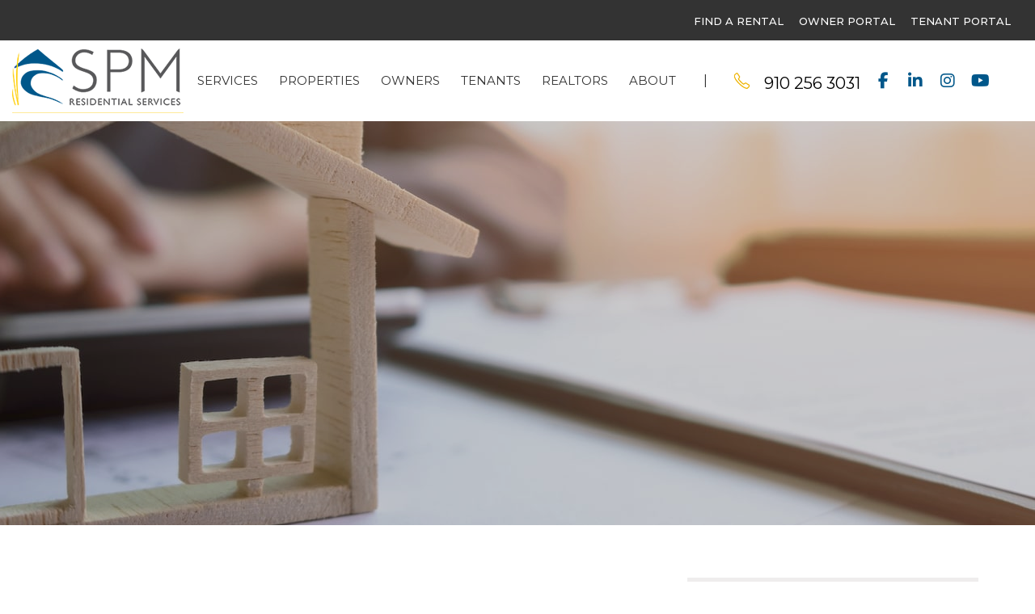

--- FILE ---
content_type: text/html; charset=UTF-8
request_url: https://www.wilmingtonforrent.com/owner-faq
body_size: 9614
content:
<!DOCTYPE html><html lang="en" itemscope="null" itemtype="https://schema.org/FAQPage"><head>
<title>Owner FAQs | SPM Residential Services</title>
<meta name="description" content="Answers to your frequently asked questions."/>
<link rel="canonical" href="https://www.wilmingtonforrent.com/owner-faq" />
<link rel="stylesheet" type="text/css" href="/_system/css/ion-app.min.css?v=20240326" />
<meta charset="utf-8" />
	<meta name="viewport" content="width=device-width, initial-scale=1.0" />
	<meta http-equiv="X-UA-Compatible" content="IE=edge" />
	<link rel="icon" type="image/png" href="/favicon.png" />
<link href="https://fonts.googleapis.com/css?family=Montserrat:300,400,500,600,700|Shadows+Into+Light" rel="stylesheet">
<link rel="stylesheet" href="https://maxcdn.bootstrapcdn.com/bootstrap/3.3.6/css/bootstrap.min.css" integrity="sha384-1q8mTJOASx8j1Au+a5WDVnPi2lkFfwwEAa8hDDdjZlpLegxhjVME1fgjWPGmkzs7" crossorigin="anonymous" />
<link rel="stylesheet" href="https://resources.nesthub.com/css/launch.css" />
<link rel="stylesheet" href="/css/animate.css" />
<!-- <link rel="stylesheet" href="/css/icons.css" /> -->
<link rel="stylesheet" href="/css/styles.css?v33" />


<script src="https://code.jquery.com/jquery-1.12.4.min.js" integrity="sha256-ZosEbRLbNQzLpnKIkEdrPv7lOy9C27hHQ+Xp8a4MxAQ=" crossorigin="anonymous"></script>
<script src="https://maxcdn.bootstrapcdn.com/bootstrap/3.3.6/js/bootstrap.min.js" integrity="sha384-0mSbJDEHialfmuBBQP6A4Qrprq5OVfW37PRR3j5ELqxss1yVqOtnepnHVP9aJ7xS" crossorigin="anonymous"></script>
<script defer src="https://resources.nesthub.com/js/launch.js"></script>
<script defer src="https://cdnjs.cloudflare.com/ajax/libs/jquery.scrollfire/1.4.0/jquery.scrollfire.min.js"></script>
<script defer src="https://cdnjs.cloudflare.com/ajax/libs/svg4everybody/2.1.9/svg4everybody.min.js" type="text/javascript"></script>
<script defer src="https://cdnjs.cloudflare.com/ajax/libs/object-fit-images/3.2.4/ofi.min.js" type="text/javascript"></script>
<script defer src="https://cdnjs.cloudflare.com/ajax/libs/lazysizes/5.1.0/lazysizes.min.js"></script>
<script defer src="https://kit.fontawesome.com/9e4e3329f0.js" crossorigin="anonymous"></script>
<script defer src="/js/master-v2.js?v3"></script>
<script src="/js/datalist-polyfill.min.js"></script>
<script src="/js/tipuesearch/tipuesearch_set.js"></script>
<script src="/js/tipuesearch/tipuesearch.js"></script>
<script src="https://www.google.com/recaptcha/api.js?onload=onIonRecaptchaLoad&render=explicit"
        async defer>
    </script>
<!-- Facebook Pixel Code -->
<script>
!function(f,b,e,v,n,t,s)
{if(f.fbq)return;n=f.fbq=function(){n.callMethod?
n.callMethod.apply(n,arguments):n.queue.push(arguments)};
if(!f._fbq)f._fbq=n;n.push=n;n.loaded=!0;n.version='2.0';
n.queue=[];t=b.createElement(e);t.async=!0;
t.src=v;s=b.getElementsByTagName(e)[0];
s.parentNode.insertBefore(t,s)}(window, document,'script',
'https://connect.facebook.net/en_US/fbevents.js');
fbq('init', '199739492038942');
fbq('track', 'PageView');
</script>
<noscript><img height="1" width="1" style="display:none"
src="https://www.facebook.com/tr?id=199739492038942&ev=PageView&noscript=1"
/></noscript>
<!-- End Facebook Pixel Code -->
<script type="text/javascript" src="https://script.crazyegg.com/pages/scripts/0083/2679.js" async="async"></script>
<!-- Global site tag (gtag.js) - Google Analytics -->
<script async src="https://www.googletagmanager.com/gtag/js?id=UA-114916298-1"></script>
<script>
  window.dataLayer = window.dataLayer || [];
  function gtag(){dataLayer.push(arguments);}
  gtag('js', new Date());

  gtag('config', 'UA-114916298-1');
gtag('config', 'AW-939202474');
</script>
<script>
  gtag('config', 'AW-939202474/2IZNCODponQQqq_svwM', {
    'phone_conversion_number': '910-256-3031'
  });
</script>
<!-- Global site tag (gtag.js) - Google Analytics -->
<script async src="https://www.googletagmanager.com/gtag/js?id=G-ETFLFC330W"></script>
<script>
  window.dataLayer = window.dataLayer || [];
  function gtag(){dataLayer.push(arguments);}
  gtag('js', new Date());

  gtag('config', 'G-ETFLFC330W');
</script>
<script>(function(w,d,t,r,u){var f,n,i;w[u]=w[u]||[],f=function(){var o={ti:"17366111"};o.q=w[u],w[u]=new UET(o),w[u].push("pageLoad")},n=d.createElement(t),n.src=r,n.async=1,n.onload=n.onreadystatechange=function(){var s=this.readyState;s&&s!=="loaded"&&s!=="complete"||(f(),n.onload=n.onreadystatechange=null)},i=d.getElementsByTagName(t)[0],i.parentNode.insertBefore(n,i)})(window,document,"script","//bat.bing.com/bat.js","uetq");</script>
<script async src="//374285.cctm.xyz/t.js"></script>
	<meta property="og:title" content="SPM Residential Services" />
<meta property="og:type" content="website" />
<meta property="og:url" content="https://www.wilmingtonforrent.com/" />
<meta property="og:image" content="https://www.wilmingtonforrent.com/images/social-sharing.png" />
<meta property="og:image:alt" content="Wilmington property management" />
<meta property="og:description" content="Wilmington property management at its best.
    Let SPM Residential Services's experienced Wilmington property managers care
    for your Wilmington rental home.
    If you are looking for a Wilmington
    home for rent search our available rentals quickly and easily." />
	<!-- Google Tag Manager -->
<script>(function(w,d,s,l,i){w[l]=w[l]||[];w[l].push({'gtm.start':
new Date().getTime(),event:'gtm.js'});var f=d.getElementsByTagName(s)[0],
j=d.createElement(s),dl=l!='dataLayer'?'&l='+l:'';j.async=true;j.src=
'https://www.googletagmanager.com/gtm.js?id='+i+dl;f.parentNode.insertBefore(j,f);
})(window,document,'script','dataLayer','GTM-W7HDLH5');</script>
<!-- End Google Tag Manager -->
</head><body><!-- Google Tag Manager (noscript) -->
<noscript><iframe src="https://www.googletagmanager.com/ns.html?id=GTM-W7HDLH5"
height="0" width="0" style="display:none;visibility:hidden"></iframe></noscript>
<!-- End Google Tag Manager (noscript) -->
<!--[if lt IE 8]>
    <p class="browsehappy">You are using an <strong>outdated</strong> browser. Please <a href="http://browsehappy.com/">upgrade your browser</a> to improve your experience.</p>
    <![endif]-->
	<div id="skip">
		<a href="#maincontent" class="scroll-to"><span class="sr-only">Skip Navigation</span></a>
	</div>
<!-- <div class="alert-bar blue">
  <span class="text">We are preparing for a storm in the area. Our office closures will align with New Hanover County Schools.</span>
  <span class="text">We are preparing for a storm in the area. Our office closures will align with New Hanover County Schools.</span> -->
  <!-- <span class="text">We are preparing for a storm in the area. Our office closures will align with New Hanover County Schools.</span>

</div> -->
	<header id="header" class="launch-sticky-header" data-spy="affix" data-offset-bottom="-1" data-offset-top="1">
		<div class="container-fluid">
			<div class="logo logo-static">
				<a href="/"><img src="/images/logo.png?V2" alt="SPM Residential Services Logo" /></a>
			</div>
			<div class="logo logo-scroll">
				<a href="/"><img src="/images/logo.png" alt="SPM Residential Services Logo" /></a>
			</div>
			<div class="contact">
				<div class="links">
					<ul>
						<li><a href="/homes-for-rent-in-north-carolina">find a rental</a></li>
						<li><a href="https://rentalpm.appfolio.com/oportal/users/log_in" target="_blank" aria-label="this link opens in a new tab">owner portal</a></li>
						<li><a href="https://rentalpm.appfolio.com/connect/users/sign_in" target="_blank" aria-label="this link opens in a new tab">Tenant Portal</a></li>
					</ul>
				</div>
			</div>
			<div class="nav-section">
			<nav class="nav">
				<div class="mobile-hide">
					<div id="nav">
						<ul>
	<li class="launch-menu-only"><a href="/">Home</a></li>
	<li>
		<a href="/wilmington-property-management">Services</a>
		<ul>
			<li><a href="/wilmington-property-management">Property Management</a></li>
			<li><a href="/multi-family-services">Multi-Family Services</a></li>
			<li><a href="/home-check-service">Home Check</a></li>
			<li><a href="/pricing">Pricing</a></li>
			<!-- <li><a href="/leasing-services">Leasing Services</a></li>
			<li><a href="/maintenance-services">Home Maintenance</a></li>
			<li><a href="/accounting">Accounting</a></li>
			<li><a href="/investor-services">Investor Services</a></li>
			<li><a href="/military-property-management">Military Property Management</a></li>
			<li><a href="/proven-process">Proven Process</a></li>
			<li><a href="/case-studies">Case Studies</a></li> -->
		</ul>
	</li>
	<li>
		<a href="/homes-for-rent-in-north-carolina">Properties</a>
		<ul>
			<li><a href="/homes-for-rent-in-north-carolina">Homes for Rent</a></li>
			<li><a href="/our-communities">Apartment Communities</a></li>
		</ul>
	</li>
	<li>
		<a href="/owners">Owners</a>
		<ul>
			<li><a href="https://rentalpm.appfolio.com/oportal/users/log_in" target="_blank">Owner Portal</a></li>
			<li><a href="/owners">Owner Resources</a></li>
			<li><a href="/owner-faq">Owner FAQs</a></li>

		</ul>
	</li>
	<li>
		<a href="/tenants">Tenants</a>
		<ul>
			<li><a href="https://rentalpm.appfolio.com/connect/users/sign_in" target="_blank">Tenant Portal</a></li>
			<li><a href="/tenants">Tenant Resources</a></li>
			<li><a href="/tenant-faq">Tenant FAQs</a></li>
			<!-- <li><a href="/maintenance">Maintenance Request</a></li> -->
		</ul>
	</li>
	<li><a href="/realtor-referral">Realtors</a></li>
	<li>
		<a href="/about">About</a>
		<ul>
			<li><a href="/about">About Us</a></li>
			<li><a href="/blog">Blog</a></li>
			<li><a href="/case-studies">Case Studies</a></li>
			<li><a href="/webinar">Webinars</a></li>
			<li><a href="/video-library">Video Library</a></li>
			<li><a href="/contact">Contact</a></li>
			<li><a href="https://www.indeed.com/cmp/Sweyer-Property-Management-1/jobs" target="_blank">Join Our Team</a></li>
			<!-- <li><a href="/testimonials">Kudos from Customers</a></li> -->
		</ul>
	</li>

</ul>
					</div>
				</div>
				<a href="javascript:void(0)" class="launch-menu-button mobile-show">
					<i class="fa fa-bars"></i> MENU
				</a>
			</nav>
			<div class="phone">
				<span class="frs-phone-number number"><svg class="icon-phone"><use xlink:href="/icons/icons.svg#icon-phone"></use></svg><a href="tel:1-910-256-3031" class="tel">910-256-3031</a></span>
			</div>
			<div class="social">
				<ul>

	<li><a href="https://www.facebook.com/spmresidentialservices/" target="_blank"><i class="fa fa-facebook" aria-hidden="true"></i><span class="sr-only">Facebook</span></a></li>
	<li><a href="https://www.linkedin.com/company/spmresidentialservices/posts/?feedView=all" target="_blank"><i class="fa fa-linkedin" aria-hidden="true"></i><span class="sr-only">Linked In</span></a></li>
	<li><a href="https://www.instagram.com/spmresidentialservices/" target="_blank"><i class="fa fa-instagram" aria-hidden="true"></i><span class="sr-only">Instagram</span></a></li>
	<li><a href="https://www.youtube.com/@WilmingtonNCPropMGMT" target="_blank"><i class="fa fa-youtube-play" aria-hidden="true"></i><span class="sr-only">Youtube</span></a></li>

	<!-- <li><a href="#" target="_blank"><i class="fa fa-twitter" aria-hidden="true"></i><span class="sr-only">Twitter</span></a></li> -->
	<!-- <li><a href="#" target="_blank"><i class="fa fa-yelp" aria-hidden="true"></i><span class="sr-only">Yelp</span></a></li> -->
</ul>
			</div>
		</div>
		</div>



	</header>

	<div class="launch-menu sidebar">
		<div class="launch-menu-close" tabindex="0"><svg class="icon-close"><use xlink:href="/icons/icons.svg#icon-close"></use></svg></div>
		<div class="logo">
			<a href="/"><img data-src="/images/logo.png" alt="SPM Residential Services Logo" class="lazyload" /></a>
		</div>
		<div class="phone">
			<i class="fa fa-phone"></i> <a href="tel:1-910-256-3031" class="tel">910-256-3031</a>
		</div>
		<div class="links">
			<ul>
				<li><a href="https://rentalpm.appfolio.com/oportal/users/log_in" target="_blank" class="btn">Owner Login</a></li>
				<li><a href="https://rentalpm.appfolio.com/connect/users/sign_in" target="_blank" class="btn">Tenant Login</a></li>
			</ul>
		</div>
		<ul>
	<li class="launch-menu-only"><a href="/">Home</a></li>
	<li>
		<a href="/wilmington-property-management">Services</a>
		<ul>
			<li><a href="/wilmington-property-management">Property Management</a></li>
			<li><a href="/multi-family-services">Multi-Family Services</a></li>
			<li><a href="/home-check-service">Home Check</a></li>
			<li><a href="/pricing">Pricing</a></li>
			<!-- <li><a href="/leasing-services">Leasing Services</a></li>
			<li><a href="/maintenance-services">Home Maintenance</a></li>
			<li><a href="/accounting">Accounting</a></li>
			<li><a href="/investor-services">Investor Services</a></li>
			<li><a href="/military-property-management">Military Property Management</a></li>
			<li><a href="/proven-process">Proven Process</a></li>
			<li><a href="/case-studies">Case Studies</a></li> -->
		</ul>
	</li>
	<li>
		<a href="/homes-for-rent-in-north-carolina">Properties</a>
		<ul>
			<li><a href="/homes-for-rent-in-north-carolina">Homes for Rent</a></li>
			<li><a href="/our-communities">Apartment Communities</a></li>
		</ul>
	</li>
	<li>
		<a href="/owners">Owners</a>
		<ul>
			<li><a href="https://rentalpm.appfolio.com/oportal/users/log_in" target="_blank">Owner Portal</a></li>
			<li><a href="/owners">Owner Resources</a></li>
			<li><a href="/owner-faq">Owner FAQs</a></li>

		</ul>
	</li>
	<li>
		<a href="/tenants">Tenants</a>
		<ul>
			<li><a href="https://rentalpm.appfolio.com/connect/users/sign_in" target="_blank">Tenant Portal</a></li>
			<li><a href="/tenants">Tenant Resources</a></li>
			<li><a href="/tenant-faq">Tenant FAQs</a></li>
			<!-- <li><a href="/maintenance">Maintenance Request</a></li> -->
		</ul>
	</li>
	<li><a href="/realtor-referral">Realtors</a></li>
	<li>
		<a href="/about">About</a>
		<ul>
			<li><a href="/about">About Us</a></li>
			<li><a href="/blog">Blog</a></li>
			<li><a href="/case-studies">Case Studies</a></li>
			<li><a href="/webinar">Webinars</a></li>
			<li><a href="/video-library">Video Library</a></li>
			<li><a href="/contact">Contact</a></li>
			<li><a href="https://www.indeed.com/cmp/Sweyer-Property-Management-1/jobs" target="_blank">Join Our Team</a></li>
			<!-- <li><a href="/testimonials">Kudos from Customers</a></li> -->
		</ul>
	</li>

</ul>
		<div class="social">
			<ul>

	<li><a href="https://www.facebook.com/spmresidentialservices/" target="_blank"><i class="fa fa-facebook" aria-hidden="true"></i><span class="sr-only">Facebook</span></a></li>
	<li><a href="https://www.linkedin.com/company/spmresidentialservices/posts/?feedView=all" target="_blank"><i class="fa fa-linkedin" aria-hidden="true"></i><span class="sr-only">Linked In</span></a></li>
	<li><a href="https://www.instagram.com/spmresidentialservices/" target="_blank"><i class="fa fa-instagram" aria-hidden="true"></i><span class="sr-only">Instagram</span></a></li>
	<li><a href="https://www.youtube.com/@WilmingtonNCPropMGMT" target="_blank"><i class="fa fa-youtube-play" aria-hidden="true"></i><span class="sr-only">Youtube</span></a></li>

	<!-- <li><a href="#" target="_blank"><i class="fa fa-twitter" aria-hidden="true"></i><span class="sr-only">Twitter</span></a></li> -->
	<!-- <li><a href="#" target="_blank"><i class="fa fa-yelp" aria-hidden="true"></i><span class="sr-only">Yelp</span></a></li> -->
</ul>
		</div>
	</div>
	<!-- <section id="scrolling-banner">
<div >
	<div class="scrolling-banner">
			<h3 class="scrolling-items">Our offices will be closed on Friday 3/29/2024 in observance of Good Friday.</h3>
			<h3 class="scrolling-items">Our offices will be closed on Friday 3/29/2024 in observance of Good Friday.</h3>
			<h3 class="scrolling-items">Our offices will be closed on Friday 3/29/2024 in observance of Good Friday.</h3>
	</div>
</section> -->

	<div id="secondary-banner" class="launch-image-banner random" data-provide="random">
		<ul class="image-list">
			<li><img src="/images/secondary-banner-1.jpg" alt="Sub Banner Image 1" /></li>
		</ul>
		<div class="container">
			<div class="prompt"></div>
		</div>
	</div>
	<a name="maincontent" id="maincontent"></a>
	<main id="body-container" class="container animated textInUp">
		
	<div class="banner-replace">
		<img src="/images/owner-faq-banner.jpg" alt="Owner FAQs Banner">
	</div>

	<div class="phone-replace">
		<a href="tel:1-910-256-3031" class="tel">910 256 3031</a>
	</div>

	<div class="row padding-bottom-xl">
    <div class="col-md-7">
	<h1>Owner <span class="primary semi">FAQs</span></h1>
	<h2>Answers to your frequently asked questions</h2>

	<ul class="launch-accordion faqs" data-provide="accordion">
		<li itemscope itemprop="mainEntity" itemtype="https://schema.org/Question">
			<h4 itemprop="name">How will I receive my monthly rental payment?</h4>
			<div itemscope itemprop="acceptedAnswer" itemtype="https://schema.org/Answer">
				<div itemprop="text">
          For your convenience, we direct deposit your payments into your bank account each month.
				</div>
			</div>
		</li>
		<li itemscope itemprop="mainEntity" itemtype="https://schema.org/Question">
			<h4 itemprop="name">What options do my tenants have for paying rent?</h4>
			<div itemscope itemprop="acceptedAnswer" itemtype="https://schema.org/Answer">
				<div itemprop="text">
          We strongly encourage our tenants to pay electronically via their online portals. This allows them to pay from anywhere at any time of day and allows them to pay via credit/debit card or ACH. If tenants are unable to do this, they may still bring or mail a personal check or cashier's check to our office.
				</div>
			</div>
		</li>
		<li itemscope itemprop="mainEntity" itemtype="https://schema.org/Question">
			<h4 itemprop="name">What if my tenant pays late?</h4>
			<div itemscope itemprop="acceptedAnswer" itemtype="https://schema.org/Answer">
				<div itemprop="text">
          We give tenants until the 5th of each month to pay their rent without penalty. Tenants who pay after the 5th are required to pay rent in certified funds so there isn't a delay in you receiving your payment. If tenants fail to pay by the 15th of the month, we begin the process of filing for eviction.
				</div>
			</div>
		</li>
		<li itemscope itemprop="mainEntity" itemtype="https://schema.org/Question">
			<h4 itemprop="name">How are evictions handled?</h4>
			<div itemscope itemprop="acceptedAnswer" itemtype="https://schema.org/Answer">
				<div itemprop="text">
          Though SPM Residential Services maintains a very low eviction rate, we are prepared to handle such instances should they arise. When an eviction situation arises, our accounting team will make contact with the proper authorities to begin eviction proceedings as well as attend court on your behalf. When eviction proceedings are started, it typically takes around 30 days to legally gain possession of the property from the outgoing tenant.
				</div>
			</div>
		</li>
		<li itemscope itemprop="mainEntity" itemtype="https://schema.org/Question">
			<h4 itemprop="name">How will prospective tenants for my property be screened?</h4>
			<div itemscope itemprop="acceptedAnswer" itemtype="https://schema.org/Answer">
				<div itemprop="text">
          We have strict qualification guidelines to ensure that only the best tenants rent your property. You can find more in-depth information about application requirements <a href="/applications">here</a>.
        </div>
			</div>
		</li>
		<li itemscope itemprop="mainEntity" itemtype="https://schema.org/Question">
			<h4 itemprop="name">How much security deposit am I legally allowed to charge?</h4>
			<div itemscope itemprop="acceptedAnswer" itemtype="https://schema.org/Answer">
				<div itemprop="text">
          This amount can vary but typically for well-qualified tenants it is equal to one month's rent. Security deposits are held in SPM's trust account in accordance with NC laws until tenants vacate and any damages are assessed. In North Carolina, the highest amount you can charge for a security deposit is two month's rent.
				</div>
			</div>
		</li>
		<li itemscope itemprop="mainEntity" itemtype="https://schema.org/Question">
			<h4 itemprop="name">Once tenants have been secured for my property, is there anything I need to sign?</h4>
			<div itemscope itemprop="acceptedAnswer" itemtype="https://schema.org/Answer">
				<div itemprop="text">
          No, once the tenant and property manager have signed the lease, you'll receive an executed copy for your records. Our leases are specially designed to protect property owners and include very specific requirements for tenants and how they are to treat the property.
				</div>
			</div>
		</li>
		<li itemscope itemprop="mainEntity" itemtype="https://schema.org/Question">
			<h4 itemprop="name">How long will my tenant's lease be?</h4>
			<div itemscope itemprop="acceptedAnswer" itemtype="https://schema.org/Answer">
				<div itemprop="text">
          Lease terms are typically 12 months, but may be longer or shorter with owner approval. Remember, if your property is in a homeowner's association, they might have rules that pertain to lease lengths as well.
				</div>
			</div>
		</li>
		<li itemscope itemprop="mainEntity" itemtype="https://schema.org/Question">
			<h4 itemprop="name">When and how will I get my income/expense statements?</h4>
			<div itemscope itemprop="acceptedAnswer" itemtype="https://schema.org/Answer">
				<div itemprop="text">
          Monthly income and expense reports are available to owners via their online portal. Additionally, year-end statements will be provided each January to assist in tax preparation.
				</div>
			</div>
		</li>
		<li itemscope itemprop="mainEntity" itemtype="https://schema.org/Question">
			<h4 itemprop="name">How are maintenance requests from tenants handled?</h4>
			<div itemscope itemprop="acceptedAnswer" itemtype="https://schema.org/Answer">
				<div itemprop="text">
          SPM Residential Services works with a team of trusted vendors who can take care of a variety of maintenance problems that may occur at your rental property. If your tenant puts in a maintenance request, your property manager will evaluate the request and dispatch the appropriate vendors. If a larger maintenance issue occurs, your property manager will be in contact with you to discuss cost and the best ways to address the issue.
				</div>
			</div>
		</li>
		<li itemscope itemprop="mainEntity" itemtype="https://schema.org/Question">
			<h4 itemprop="name">What if there is an after-hours maintenance emergency at my property?</h4>
			<div itemscope itemprop="acceptedAnswer" itemtype="https://schema.org/Answer">
				<div itemprop="text">
          All SPM Residential Services tenants are provided with access to a 24/7 maintenance line. If the situation reported is deemed to be a legitimate emergency, the appropriate vendor will be dispatched to take care of the issue.
				</div>
			</div>
		</li>
		<li itemscope itemprop="mainEntity" itemtype="https://schema.org/Question">
			<h4 itemprop="name">How will my rental property be advertised?</h4>
			<div itemscope itemprop="acceptedAnswer" itemtype="https://schema.org/Answer">
				<div itemprop="text">
          SPM Residential Services has the largest reach in the local rental market and our website is where many prospective tenants find properties. In addition to being featured on our website, we syndicate listings out to popular third-party sites as well as feature properties on our social media accounts. We also, of course, use good old fashioned "For Rent" signs where allowed.
				</div>
			</div>
		</li>
		<li itemscope itemprop="mainEntity" itemtype="https://schema.org/Question">
			<h4 itemprop="name">How will my property be shown to prospective tenants?</h4>
			<div itemscope itemprop="acceptedAnswer" itemtype="https://schema.org/Answer">
				<div itemprop="text">
          If your property is vacant, we utilize a secure third-party showing system which allows tenants to have a self-guided tour at their convenience. In order to utilize this system, prospects must provide a copy of their photo ID as well as a credit/debit card number. Though there is no charge to view properties, having card information on file protects you if any damages should occur during the showing. For occupied properties, we have dedicated showing agents who will provide prospective tenants a tour of the property.
				</div>
			</div>
		</li>
		<li itemscope itemprop="mainEntity" itemtype="https://schema.org/Question">
			<h4 itemprop="name">Do you require renter's insurance?</h4>
			<div itemscope itemprop="acceptedAnswer" itemtype="https://schema.org/Answer">
				<div itemprop="text">
          Yes. Tenants are required to purchase and show proof of a renter's insurance policy with $100k minimum liability.
				</div>
			</div>
		</li>
		<li itemscope itemprop="mainEntity" itemtype="https://schema.org/Question">
			<h4 itemprop="name">Am I required to accept Housing Voucher Program at my property?</h4>
			<div itemscope itemprop="acceptedAnswer" itemtype="https://schema.org/Answer">
				<div itemprop="text">
          No, you are not required to make the property available for Housing Voucher Program.
				</div>
			</div>
		</li>
		<li itemscope itemprop="mainEntity" itemtype="https://schema.org/Question">
			<h4 itemprop="name">What is the Residents Benefit Package that we provide to our tenants?</h4>
			<div itemscope itemprop="acceptedAnswer" itemtype="https://schema.org/Answer">
				<div itemprop="text">
          Go to the following page for details about the package and the benefits: <a href="/resident-benefits-package">Residents Benefit Package</a>
				</div>
			</div>
		</li>
		<!--li>
			<h4></h4>
			<div>

			</div>
		</li-->
	</ul>

</div>
<div class="col-lg-4 col-lg-offset-1 col-md-5">
  <div class="form-container">
    <h3>Free Rental Analysis</h3>
    <div data-ion="form" data-name="owner-faq"></div>
  </div>
</div>
</div>














	</main>
	<section id="areas">
		<div class="container lazy-text">
			<h3 class="with-icon center"><svg class="icon-location primary"><use xlink:href="/images/icons.svg#icon-location"></use></svg> <span><span class="primary semi">Areas</span> We Serve</span></h3>
			<ul class="areas">
	<li><a href="/wilmington-property-management" class="btn">Wilmington, NC</a></li>
	<li><a href="/wrightsville-beach-property-management" class="btn">Wrightsville Beach</a></li>
	<li><a href="/carolina-kure-beaches-property-management" class="btn">Carolina & Kure Beaches</a></li>
	<li><a href="/leland-property-management" class="btn">Leland</a></li>
	<li><a href="/hampstead-property-management" class="btn">Hampstead</a></li>
	<li><a href="/holly-ridge-property-management" class="btn">Holly Ridge</a></li>
	<li><a href="/surf-city-property-management" class="btn">Surf City</a></li>
	<li><a href="/brunswick-county-property-management" class="btn">Brunswick County</a></li>

</ul>

<div class="clear"></div>
		</div>
	</section>
	<footer id="footer">
	<div class="container">
		<div class="row">
			<div class="col-md-4 logo">
				<img data-src="/images/logo.png" alt="Logo" class="lazyload">
				<a href="https://www.google.com/search?client=safari&rls=en&q=sweyer+property+management+reviews&ie=UTF-8&oe=UTF-8#lrd=0x89a9f36349162abd:0xd789c8425e91cbcf,1" target="_blank"><img data-src="/images/google-reviews.jpg?v2" alt="Review Us On Google" class="lazyload" /></a>
				<a href="https://www.youtube.com/channel/UCJoADKq_A2kDdgcj8XuuS7Q" target="_blank" class="btn">Subscribe to our YouTube Channel</a>
			</div>
			<div class="col-md-2 links">
				<h3>Owners</h3>
				<ul class="list-unstyled">
					<li><a href="https://rentalpm.appfolio.com/oportal/users/log_in" target="_blank">Owner Login</a></li>
					<li><a href="/wilmington-property-management">Owner Services</a></li>
					<li><a href="/owners">Owner Resources</a></li>

				</ul>
			</div>
			<div class="col-md-2 links">
				<h3>Tenants</h3>
				<ul class="list-unstyled">
					<li><a href="https://rentalpm.appfolio.com/connect/users/sign_in" target="_blank">Tenant Login</a></li>
					<li><a href="/maintenance">Maintenance</a></li>
					<li><a href="/homes-for-rent-in-north-carolina">Homes For Rent</a></li>
				</ul>
			</div>
			<div class="col-md-4 links">
				<h3>Contact Us</h3>
				<ul class="list-unstyled">
					<li>Phone: <a href="tel:1-910-256-3031" class="tel">910-256-3031</a></li>
					<li>Mon – Thurs 9am-5pm</li>
					<li>Fri 9am – 1pm</li>
					<li>Sat and Sun closed</li>
					<li><a href="/maintenance">Emergency Maintenance Issues</a></li>
				</ul>

				<div class="vcard d-none" itemscope itemtype="http://schema.org/LocalBusiness">
	<span class="fn org" itemprop="name">SPM Residential Services</span>
	<span class="address adr"><ul class="address">
	<li class="street-address">1612 Military Cutoff Road, Suite 101</li>
	<li class="location"><span class="locality">Wilmington</span>, <span class="region">NC</span> <span class="postal-code">28403</span></li>
</ul></span>
	<span class="phone" itemprop="telephone"><a href="tel:1-910-256-3031" class="tel">910-256-3031</a></span>
	<span class="email"><a href="mailto:info@spmnc.com" class="email">info@spmnc.com</a></span>
	<!-- <object class="photo" itemprop="image" data="/images/social-sharing.jpg" type="image/jpg">social sharing</object> -->
	<a href="/" class="url">Wilmington Property Management</a>
	<span class="category">Property Management</span>
	<span class="note">Wilmington, NC Property Management, Wilmington, NC, investment services, Wilmington, NC, Real Estate portfolio management, Wilmington, NC, Houses and Homes for Rent</span>
</div>
			</div>
		</div>
	</div>
		<div class="footer-bottom">
			<div class="container">
				<div class="copy text-center">
					<p>Copyright © 2026 SPM Residential Services. All Rights Reserved.</p>
					<ul class="with-pipes">
						<li>Property Management Website powered by <a href="http://www.propertymanagerwebsites.com" target="_blank">PMW</a>.</li>
						<li><a href="/sitemap">Sitemap</a></li>
						<li><a href="/privacy-policy">Privacy Policy</a></li>
					</ul>
				</div>
				<div class="ada">
					SPM Residential Services is committed to ensuring that its website is accessible to people
					with disabilities. All the pages on our website will meet W3C WAI's Web Content Accessibility Guidelines 2.0,
					Level A conformance. Any issues should be reported to <a href="mailto:info@spmnc.com" class="email">info@spmnc.com</a>. <a href="/wc3-policy">Website Accessibility Policy</a>
				</div>
			</div>
		</div>


</footer>

<script type="text/javascript"> _linkedin_partner_id = "2312010"; window._linkedin_data_partner_ids = window._linkedin_data_partner_ids || []; window._linkedin_data_partner_ids.push(_linkedin_partner_id); </script><script type="text/javascript"> (function(l) { if (!l){window.lintrk = function(a,b){window.lintrk.q.push([a,b])}; window.lintrk.q=[]} var s = document.getElementsByTagName("script")[0]; var b = document.createElement("script"); b.type = "text/javascript";b.async = true; b.src = "https://snap.licdn.com/li.lms-analytics/insight.min.js"; s.parentNode.insertBefore(b, s);})(window.lintrk); </script> <noscript> <img height="1" width="1" style="display:none;" alt="" src="https://px.ads.linkedin.com/collect/?pid=2312010&fmt=gif" /> </noscript>

<script defer src="https://maps.googleapis.com/maps/api/js?key=AIzaSyBOwigZ96jQoEOmJz_soxC-FuThsWo71KA&sensor=false&libraries=places&callback=ION_initGoogleMaps"></script>
<script type="text/javascript" src="/_system/js/ion-app.min.js?v=20250730"></script></body></html>

--- FILE ---
content_type: text/css;charset=UTF-8
request_url: https://www.wilmingtonforrent.com/css/styles.css?v33
body_size: 125246
content:
:target:before{content:"";display:block;height:80px;margin:-80px 0 0;}:root{--primary: #00578a;--primary-rgb: 255,174,18;--secondary: #eeb300;--dark: #333333;--gray: #f8f6f6;--gray-dark: #333333;--border-color: #e7eaee;--primary-font: 'Montserrat', sans-serif;}body{font-family:var(--primary-font);color:var(--dark);font-size:16px;line-height:1.5em;font-weight:400;}h1, h2, .display-1{font-size: 35px;margin: 0 0 15px;font-weight:400;text-transform: uppercase;line-height:1.25em;}h3, .display-3{font-size: 35px;text-transform: uppercase;margin: 25px 0;font-weight:400;line-height:1.35em;}h1 + h2, h2 + h3, .display-2{font-size: 16px;font-style:italic;margin: 5px 0 40px;text-transform: none;line-height:1.25em;font-weight:400;}h4, .display-4{font-size: 24px;font-weight:400;margin: 30px 0 10px;line-height:1.35em;font-style:normal !important;}.display-5{font-size:28px}p{margin-bottom:25px;}a, a:link, a:visited{color:var(--primary);text-decoration:none;-webkit-transition: all 0.5s;-o-transition: all 0.5s;transition: all 0.5s;}a:hover, a:active{color:#707070;}.text-alt{color:var(--primary) !important;}.text-alt-secondary{color:var(--secondary) !important;}.with-icon{display:-webkit-box;display:-ms-flexbox;display:flex;-webkit-box-align: center;-ms-flex-align: center;align-items: center;font-size:30px;text-align: center;margin-bottom: 30px;text-transform: uppercase}.with-icon.center{-webkit-box-pack: center;-ms-flex-pack: center;justify-content: center}.with-icon svg, .with-icon img{margin: 0 15px 0 0}.primary{color:var(--primary)}.secondary{color:var(--secondary)}svg.primary{fill:var(--primary)}svg.secondary{fill:var(--secondary)}.semi{font-weight:600}img.content-no{margin:5px 12px 5px 0}.mv-gallery img{width: 32%;margin-right: 1%;float: left;margin-bottom: 20px;height: 300px;object-fit: cover}.mv-gallery img:nth-child(3n)::after{clear: both}@media(max-width:767px){.with-icon {-ms-flex-wrap:wrap-reverse;flex-wrap:wrap-reverse;-webkit-box-orient: vertical;-webkit-box-direction: reverse;-ms-flex-direction: column-reverse;flex-direction: column-reverse;margin-top:20px}.with-icon svg{margin: 0 auto 5px}.with-icon.span-center span{margin: 0 auto}.mv-gallery img{width: 100%}}@media (max-width: 500px) {h1, h2, .display-1 { font-size: 36px;}h1 + h2, h2 + h3, .display-2{font-size: 20px;}h3, .display-3{font-size: 24px;}}::-moz-selection{background: var(--primary);color:#fff}::selection{background: var(--primary);color:#fff;}.btn{background:var(--primary);border-color:var(--primary);color:#fff!important;padding: 0px 20px;font-size: 18px;line-height: 45px;height: 45px;text-transform: uppercase;min-width: 298px;border-radius:15px;margin-bottom:10px;}.btn-secondary{background:var(--secondary);border-color:var(--secondary);color:#000!important;padding: 0px 20px;font-size: 18px;line-height: 45px;height: 45px;text-transform: uppercase;min-width: 298px;border-radius:15px;}.btn-lg{line-height: 67px;height: 67px;min-width: 278px;}.btn:hover{color:var(--primary)!important;border-color:var(--primary);background:#fff;}.btn-secondary:hover{color:var(--secondary)!important;border-color:var(--secondary);background:#fff;}.btn:active{-webkit-box-shadow: inset 0px 0px 3px 0px rgba(0,0,0,0.55);box-shadow: inset 0px 0px 3px 0px rgba(0,0,0,0.55);}.btn-invert{background-color:Transparent;border-color:#fff;background-repeat:no-repeat;}.btn-list{display: -webkit-box;display: -ms-flexbox;display: flex;-ms-flex-wrap: wrap;flex-wrap: wrap;margin: -10px -10px 30px;}.btn-list .btn{margin: 10px 20px;}.btn-list.text-center{display: -webkit-inline-box;display: -ms-inline-flexbox;display: inline-flex;}*:focus{outline-color: var(--primary);}[class^="icon-"], [class*=" icon-"]{height: 35px;width: 35px;display: inline-block;fill: currentColor;}img.content{padding: 0;}img.cover{-o-object-fit: cover;object-fit: cover;font-family: 'object-fit: cover;';width: 100%;height: 100%;}.box{padding:15px;border:solid 1px #cccccc;background:#fff;}.no-outline:focus{outline: none;}a:focus, a:active{outline: none;-moz-outline-style: none;}button::-moz-focus-inner{border: 0;}.address{list-style: none;padding: 0;}.banner-replace, .phone-replace{display: none;}.text-center-sm{text-align: left;}.form-direction:after{content: 'to the right'}.form-direction-l:after{content: 'to the left'}.lazy-fade, .lazy-fade-in, .lazy-fade-l, .lazy-fade-d, .lazy-fade-u, .lazy-text-u, .lazy-text> *:not(.zoomIn){opacity: 0;}@media (min-width: 992px){.row.xtra-padding { margin-left: -25px;margin-right: -25px;}.row.xtra-padding [class^="col-"]{padding-left: 25px;padding-right: 25px;}img.content{max-width: 40%;}}@media (max-width: 991px){.form-direction:after,.form-direction-l:after { content: 'below'}.btn-list{-webkit-box-pack: center;-ms-flex-pack: center;justify-content: center;}.text-center-sm{text-align: center;}.padding-left-xl{padding-left: 15px;}.padding-right-xl{padding-right: 15px;}}@media (max-width: 425px){img.content { float: none;width: 100%;margin: 0 auto 30px;}.btn-list{-webkit-box-pack: center;-ms-flex-pack: center;justify-content: center;}}.dropbtn{background-color: #00578a;color: white;padding: 16px;font-size: 16px;border: none;}.dropdown{position: relative;display: inline-block;}.dropdown-content{display: none;position: absolute;background-color: #f1f1f1;min-width: 160px;box-shadow: 0px 8px 16px 0px rgba(0,0,0,0.2);z-index: 2;}.dropdown-content a{color: black;padding: 12px 16px;text-decoration: none;display: block;}.dropdown-content a:hover{background-color: #ddd}.dropdown:hover .dropdown-content{display: block}.dropdown:hover .dropbtn{background-color: #3e8e41}.green-text li{color:#6ea415}ul.with-pipes{list-style: none;padding: 0;margin: 0;}ul.with-pipes li{display: inline;}ul.with-pipes li:nth-child(1n+2):before{content: "|";margin: 0 8px 0 6px;display: inline;}ul.icons{list-style: none;padding: 0;margin: 10px 0 20px;display: inline-block;}ul.icons li{position: relative;padding-left: 55px;margin: 0 0 35px;font-size: 20px;text-align: left;}ul.icons li .icon{position: absolute;left: 0;top: 2px;}ul.icons-resources{list-style: none;padding: 0;margin: 10px 0 20px;display: inline-block;}ul.icons-resources li{position: relative;padding-left: 65px;padding-top: 15px;margin: 0 0 35px;font-size: 20px;text-align: left;}ul.icons-resources li .icon{position: absolute;left: 0;top: 2px;}ul.icons-resources li .icon img{width: auto;height: 30px;position: absolute;top: 50%;left: 50%;transform: translate(-50%, -50%);}ul.icons-resources li .icon.icon2 img{width: auto;height: 55px;position: relative;margin-top: 25px;}ul.icons-resources li .icon.bg-primary{width: 55px;height: 55px;background-color: var(--primary);border-radius: 50%;}ul.numbers{list-style: none;padding: 0;margin: 10px 0 20px;display: inline-block;}ul.numbers li{position: relative;padding-left: 85px;margin: 0 0 50px;font-size: 24px;text-align: left;counter-increment: item-counter;}ul.numbers li::before{content: counter(item-counter) ".";position: absolute;left: 0;top: 2px;font-size: 24px;font-weight: bold;height: 58px;width: 58px;border-radius: 50%;border: 1px solid #fff;background: var(--primary);color: #fff;text-align: center;line-height: 55px;padding-left: 3px;}ul.numbers li h3{font-size: 30px;font-weight: bold;text-transform: uppercase;letter-spacing: 0.15em;margin: 0 0 15px;}@media (max-width: 375px){ul.numbers li { padding-left: 65px;font-size: 20px;}ul.numbers li::before{height: 48px;width: 48px;font-size: 20px;line-height: 45px;}ul.numbers li h3{font-size: 20px;}}ul.checks{list-style: none;padding: 0;margin: 20px 0;}ul.checks li{position: relative;padding-left: 35px;margin-bottom: 10px;font-size: 20px;background: url("data:image/svg+xml;utf8,<svg xmlns='http://www.w3.org/2000/svg' width='50px' height='50px'><path fill-rule='evenodd' fill='%2303b3aa' d='M5.314,9.709 L7.890,14.831 C7.890,14.831 12.076,4.421 18.678,0.951 C18.517,3.430 17.873,5.578 19.000,8.222 C16.102,8.883 10.144,16.318 8.212,19.953 C5.475,16.483 2.254,13.840 -0.000,13.014 L5.314,9.709 Z'/></svg>") no-repeat;}ol.bubble{counter-reset: counter;list-style: none;padding-left: 80px;margin-bottom:40px}ol.bubble li{margin: 0 0 2rem 0;counter-increment: counter;position: relative}ol.bubble li::before{content: counter(counter);color: var(--dark);font-size: 17px;position: absolute;--size: 32px;left: -50px;line-height: var(--size);width: var(--size);height: var(--size);top: 5px;background-color: var(--secondary);border-radius: 50%;text-align: center}@media (min-width: 525px) {ol.bubble li::before {top: -4px;}}.social ul{list-style-type: none;padding: 0;margin: 0;}.social ul li{list-style-type: none;padding: 0;margin: 0;display: inline-block;}.social ul li a{color: #fff;width: 32px;height: 32px;line-height: 32px;border-radius: 50%;margin: 0 2px;display: inline-block;font-size: 20px;text-align: center;color: var(--primary)}.social ul li a:hover{border-color: Transparent;-webkit-transform: rotate(360deg);-ms-transform: rotate(360deg);transform: rotate(360deg);-webkit-transition: 0.3s;-o-transition: 0.3s;transition: 0.3s;}.social ul li a::after{pointer-events: none;position: absolute;width: 100%;height: 100%;content: '';-webkit-box-sizing: content-box;box-sizing: content-box;top: -3px;left: -3px;padding: 3px;-webkit-box-shadow: 0 0 0 2px var(--primary);box-shadow: 0 0 0 2px var(--primary);border-radius: 50%;-webkit-transition: opacity 0.2s, -webkit-transform 0.2s;transition: opacity 0.2s, -webkit-transform 0.2s;-o-transition: transform 0.2s, opacity 0.2s;transition: transform 0.2s, opacity 0.2s;transition: transform 0.2s, opacity 0.2s, -webkit-transform 0.2s;-webkit-transform: scale(0.8);-ms-transform: scale(0.8);transform: scale(0.8);opacity: 0;}.social ul li a:hover::after{-webkit-transition: opacity 0.2s, -webkit-transform 0.2s;transition: opacity 0.2s, -webkit-transform 0.2s;-o-transition: transform 0.2s, opacity 0.2s;transition: transform 0.2s, opacity 0.2s;transition: transform 0.2s, opacity 0.2s, -webkit-transform 0.2s;-webkit-transform: scale(1);-ms-transform: scale(1);transform: scale(1);opacity: 1}.icons-list{list-style-type: none;padding: 0;margin: 45px 0 0px;}.icons-list li{position: relative;padding: 12px 0 25px 65px;font-size: 16px;margin: 15px 0;color: #222;font-weight:600}.icons-list .icons{background-color: var(--secondary);position: absolute;left: 0;top: 0;height: 55px;width: 55px;text-align: center;border-radius: 50%;}.icons-list .icons svg, .icons-list .icons span:before{fill:#fff;position: absolute;top: 50%;left: 50%;-webkit-transform: translateX(-50%) translateY(-50%);-ms-transform: translateX(-50%) translateY(-50%);transform: translateX(-50%) translateY(-50%);color: #fff;font-size: 26px;}#skip a{position:absolute;left:-10000px;top:auto;width:1px;height:1px;overflow:hidden;}#skip a:focus{position:static;width:auto;height:auto;}.video-wrapper{background-color: #000;}.video-wrapper.play::after, .video-wrapper.play::before, .video-wrapper.play .video-thumbnail, .video-wrapper.play .video-title{visibility: hidden;opacity: 0;z-index: -9;-webkit-transition: 0.3s;-o-transition: 0.3s;transition: 0.3s;margin: 0 !important;}.video-wrapper .video-thumbnail{position: absolute;top: 0;left: 0;width: 100%;height: 100%;z-index: 1;background-repeat: no-repeat;background-size: cover;background-position: center;}.video-wrapper .video-thumbnail::after{content: '';position: absolute;top: 0;left: 0;width: 100%;height: 100%;background: rgba(0, 0, 0, .4);z-index: 1;}.video-wrapper::before{content: "";position: absolute;top: 50%;left: 50%;z-index: 99;-webkit-transform: translate(-50%, -50%);-ms-transform: translate(-50%, -50%);transform: translate(-50%, -50%);width: 68px;height: 68px;border: 3px solid #fff;border-radius: 50%;-webkit-transition: 0.3s;-o-transition: 0.3s;transition: 0.3s;}.video-wrapper::after{content: "";position: absolute;top: 50%;left: 50%;z-index: 99;-webkit-transform: translate(-33%, -50%);-ms-transform: translate(-33%, -50%);transform: translate(-33%, -50%);height: 0;border-style: solid;border-width: 15px 0 15px 25px;border-color: transparent transparent transparent #ffffff;z-index: 999;}.video-wrapper:hover::before{background: #007bff;cursor: pointer;-webkit-transition: 0.3s;-o-transition: 0.3s;transition: 0.3s;}.video-wrapper:hover{cursor: pointer;}.video-wrapper .video-title{position: absolute;z-index: 9;color: #fff;text-align: center;top: 55%;left: 15px;right: 15px;font-size: 24px;font-weight: 600;}@media (max-width:500px) {.video-wrapper .video-title { font-size: 18px;}}#header{height: 150px;width: 100%;position: relative;top: 0px;z-index:1000;border-top: 50px solid var(--dark);background-color: #fff;}#header .container-fluid{position: relative;height: 100%;max-width: 1334px;margin: 0 auto;}#header .logo{position: absolute;left: 15px;top: 50%;-webkit-transform: translateY(-50%);-ms-transform: translateY(-50%);transform: translateY(-50%);}#header .logo.logo-scroll{display:none}#header .contact{position: absolute;right: 15px;top: -45px;line-height: 41px;display: -webkit-box;display: -ms-flexbox;display: flex;}#header .links{font-size: 15px;text-transform: uppercase;font-weight: 500;}#header .links a{color: #fff;}#header .links a:hover{color: var(--secondary);}#header .links> ul{list-style-type: none;padding: 0;margin: 0;}#header .links> ul> li{padding: 0 10px;margin: 0;display: inline-block;}#header .links{z-index: 100;color: #ffffff;font-size: 13px;}#header .links ul{display: inline-block;vertical-align: middle}#header .links .icon{display: inline-block;margin-right: 5px;margin-top: -6px;vertical-align: middle}#header .links> ul{padding: 0;margin: 0;list-style-type: none;}#header .links> ul> li{padding: 0;margin: 0;margin-right:15px;list-style-type: none;display: inline-block;line-height: 30px;position:relative}#header .links> ul> li:hover{color: #121f49;}#header .links> ul ul{display: none;background: #000;list-style: none;padding: 0;margin: 0;position: absolute;top: 30px;right: -25px;font-size: 14px;}#header .links> ul ul li{padding: 0 10px;line-height: 35px;text-transform: none}#header .links> ul ul li:hover{background: var(--primary);}#header .links> ul ul li:hover a{color: #fff;}#header .nav-section{display:-webkit-box;display:-ms-flexbox;display:flex;-webkit-box-pack: center;-ms-flex-pack: center;justify-content: center;-webkit-box-align: center;-ms-flex-align: center;align-items: center;position:absolute;right:50px;top:50%;-webkit-transform:translateY(-50%);-ms-transform:translateY(-50%);transform:translateY(-50%)}#header .social{margin-left: 10px}#header .nav{}#header .nav .launch-menu-button{color: #000;}#header .nav .launch-menu-only{display: none;}#header .nav .plus-icon{display: none;}#header .phone{display:flex;justify-content: center;align-items: center}#header .phone a, #header .frs-phone-number{font-size: 20px;color: #000;white-space: nowrap;font-weight:400;}#header .phone a:hover{color:var(--primary);}#header .phone:before{content: "|";margin: 0 30px 0 23px;}#header .phone svg{fill:var(--secondary);height:20px;width:25px;margin-right:10px;margin-top:5px;transform:rotate(-90deg)}#header .mobile-hide{display: block!Important;}#header .mobile-show{display: none!Important;}#header.affix{-webkit-box-shadow: 0px 0px 5px 0px rgba(0,0,0,0.35);box-shadow: 0px 0px 5px 0px rgba(0,0,0,0.35);}#header.affix{border-top:0;height:50px}#header.affix .logo img{max-height:40px}#header.affix .logo.logo-static{display:none}#header.affix .logo.logo-scroll{display:block}#header.affix .alert-bar{display: none;}@media(max-width:1199px){#header .logo img {max-height:50px}}@media (max-width: 991px){#header .mobile-show, #header.affix .mobile-show { display: block!Important;}#header .mobile-hide, #header.affix .mobile-hide{display: none!Important;}}@media (min-width:992px) and (max-width:1260px) {#nav> ul> li> a, #nav> ul> li> a:link, #nav> ul> li> a:visited { font-size: 14px;}#header .phone a, #header .frs-phone-number{font-size: 16px}#header .phone:before{margin: 0 15px 0 13px}}@media(max-width:767px){#header { height: 80px;border-top: 0;}#header .social, #header .links{display: none;}#header .contact{position: absolute;top: -37px;line-height: 37px;left: 15px;right: 15px;text-align: center;}#header .phone{display: none;}#header .nav{top: 50%;}#header.affix .nav{left: auto;right: 15px;top: 50%;border: 0;}}@media (max-width: 425px){#header.affix .logo img { max-width: 180px;}}.alert-bar{position: relative;display: block;color: #fff!important;overflow: hidden;width: 100%;height: 55px;background: rgba(204,102,51,0.8);color: #fff;line-height: 55px;font-size: 20px;font-style: italic;font-family: 'Libre Baskerville', serif;z-index: 10}.alert-bar:hover{background: rgba(43,104,149,0.9);cursor: pointer}.alert-bar.emergency{background: rgba(238,179,0,0.8);}.alert-bar.emergency-red{background: rgba(238,0,0,0.8);}.alert-bar.emergency:hover{background: rgba(43,104,149,0.9);}.alert-bar.blue{background: rgba(0,87,138,0.9);}.alert-bar.promotion{background: rgba(238,179,0,0.9);}.alert-bar .text a{color:#00578a}.alert-bar .text{position: absolute;width: 100%;height: 100%;margin: 0;line-height: 55px;text-align: center;transform: translate3d(100%, 0, 0);-webkit-animation: text-scroll 30s linear infinite;animation: text-scroll 30s linear infinite;white-space: nowrap;}.alert-bar .text.delay{transform: translate3d(100%, 0, 0);-webkit-animation: text-scroll-delay 20s linear 10s infinite;animation: text-scroll-delay 20s linear 10s infinite;}.alert-bar span.text:nth-child(2){animation-delay: 15s}.alert-bar span.text:nth-child(3){animation-delay: 30s}@-webkit-keyframes text-scroll {0% { -webkit-transform: translate3d(100%, 0, 0);}100%{-webkit-transform: translateX(-100%);}}@keyframes text-scroll {0% { -webkit-transform: translate3d(100%, 0, 0);transform: translate3d(100%, 0, 0);}100%{-webkit-transform: translateX(-100%);transform: translateX(-100%);}}@-webkit-keyframes text-scroll-delay {0% { -webkit-transform: translate3d(200%);}100%{-webkit-transform: translateX(-100%);}}@keyframes text-scroll-delay {0% { -webkit-transform: translate3d(100%, 0, 0);transform: translate3d(100%, 0, 0);}100%{-webkit-transform: translateX(-100%);transform: translateX(-100%);}}@media (max-width: 991px) {.alert-bar .text.delay { display: none;}.alert-bar span:not(:first-child){display: none}.alert-bar .text{animation: text-scroll 20s linear infinite}}@media (max-width: 425px) {.alert-bar .text { -webkit-animation: text-scroll 60s linear infinite;animation: text-scroll 20s linear infinite;}}#nav{font-size: 15px;text-transform: uppercase;text-align: right;font-weight:400;}#nav> ul{padding: 0;margin: 0;}#nav> ul> li{position:relative;list-style:none;display:inline-block;padding: 0 11px;line-height: 72px;-webkit-transition: 0.3s;-o-transition: 0.3s;transition: 0.3s;}#nav> ul> li> a, #nav> ul> li> a:link, #nav> ul> li> a:visited{display:inline-block;color: inherit;-webkit-transition: 0s;-o-transition: 0s;transition: 0s}#nav> ul> li:hover{color:#fff;background: var(--primary);-webkit-transition: 0.3s;-o-transition: 0.3s;transition: 0.3s;}#nav> ul> li> ul{display:none;position:absolute;white-space:nowrap;z-index:575;text-align:left;padding:0;background-color: var(--primary);top:100%;left: 0px;min-width: 100%;}#nav> ul> li:hover> ul{display:block;}#nav> ul> li.dropdown:hover> ul{display:none;}#nav> ul> li> ul> li, #nav> ul> li> ul> li a{height:35px;line-height:35px;display:block;padding:0 25px;}#nav> ul> li> ul> li> a{color:#fff;padding:0;}#nav> ul> li> ul> li:hover a{color:#fff;}#nav> ul> li> ul> li:hover{background:var(--secondary)}#nav> ul> li> ul> li> ul> li:hover{background:rgba(0,0,0,0.3);}#nav> ul> li> ul> li:hover> ul{display: block}#nav> ul> li> ul> li> ul> li{position: relative;}#nav> ul> li> ul> li> ul> li> a{color: #fff}#nav> ul> li> ul> li, #nav> ul> li> ul> li a{position: relative;height:40px;line-height:40px;display:block;text-transform: capitalize;}#nav> ul> li> ul> li> ul{display: none;list-style-type: none;position: absolute;white-space: nowrap;z-index: 575;text-align: left;padding: 0;background-color:var(--primary);top: 0;left: 100%}#nav> ul> li> ul> li> ul> li{position: relative;}#nav> ul> li> ul> li> ul> li> ul> li:hover{background:rgba(0,0,0,0.3);}#nav> ul> li> ul> li> ul> li> ul{display: none;list-style-type: none;position: absolute;white-space: nowrap;z-index: 575;text-align: left;padding: 0;background-color:var(--primary);top: 0;right: 100%}#nav> ul> li> ul> li> ul> li:hover> ul{display: block}#nav> ul> li> ul> li> ul> li> ul> li> a{color: #fff}#header.affix #nav ul li{line-height:50px}@media (max-width: 1199px) {#nav > ul > li { padding: 0 5px;}}@media (max-width: 991px) {#nav > ul > li { padding: 0 15px;}}.launch-menu-mask{background: #fff;}.launch-menu .icon-close{fill:#000;margin:auto}.launch-menu.sidebar{background:rgba(255,255,255,1);}.launch-menu-close{opacity: 0.4;display:-webkit-box;display:-ms-flexbox;display:flex;}.launch-menu-close:hover{opacity: 0.8;}.launch-menu .phone a:hover{color: #fff;}.launch-menu ul li a:not(.btn){line-height: 1.33;padding: 15px 0;}.launch-menu> ul> li{border-bottom:solid 1px rgba(0,0,0,0.3);}.launch-menu> ul> li> a:not(.btn){font-size: 18px;color: var(--dark);line-height: 1.33;padding: 15px 0;}.launch-menu> ul> li> a small{font-size: 16px;color: #151515;display: block;}.launch-menu> ul> li:hover, .launch-menu> ul> li.active{background:var(--primary);-webkit-box-shadow: inset 0px 0px 5px 0px rgba(0,0,0,0.25);box-shadow: inset 0px 0px 5px 0px rgba(0,0,0,0.25);}.launch-menu> ul> li:hover ul, .launch-menu> ul> li.active ul{background: rgba(0,0,0,0.15);}.launch-menu> ul> li:first-child{border-top:solid 1px rgba(0,0,0,0.3);}.launch-menu> ul> li> ul> li{padding-right: 15px;}.launch-menu> ul> li> ul> li:first-child{border-top:solid 1px rgba(0,0,0,0.3);}.launch-menu a{color:#fff;font-size: 16px;-webkit-transition: 0s;-o-transition: 0s;transition: 0s;}.launch-menu> ul> li> ul> li:hover{background:rgba(0,0,0,0.3);-webkit-box-shadow: inset 0px 0px 5px 0px rgba(0,0,0,0.25);box-shadow: inset 0px 0px 5px 0px rgba(0,0,0,0.25);}.launch-menu .dropdown ul{display: none;}.launch-menu .phone, .launch-menu .phone a{font-size: 24px;text-align: center;margin: 20px 0 30px;color: var(--primary);-webkit-transition:all 0.3s;-o-transition:all 0.3s;transition:all 0.3s;}.launch-menu .links{margin: 0 0 35px;}.launch-menu .links> ul> li{margin: 10px 0;}.launch-menu .social{text-align: center;padding: 30px 0 20px;}.launch-menu .social a{line-height: 37px!important;padding: 0!important;position: relative;}.launch-menu .logo img{max-width: 60%;margin: 20px auto 30px;display: block;-webkit-transition: 0.3s;-o-transition: 0.3s;transition: 0.3s;}.launch-menu .logo img:hover{opacity:0.7}.launch-menu .btn{background:var(--primary);color:#fff !important;-webkit-transition: 0.3s;-o-transition: 0.3s;transition: 0.3s;min-width:0}.launch-menu .btn:hover{background:transparent;color:var(--primary) !important;border:1px solid var(--primary)}#footer{position: relative;padding-top: 50px;font-size:14px;line-height:22px}#footer .container{position: relative;z-index: 9;}#footer .row{max-width:1140px;margin:0 auto 80px}#footer ul{line-height:22px}#footer .links ul{margin-bottom:20px;text-transform: uppercase}#footer .links ul li{margin-bottom:25px;font-weight:500}#footer a{color:var(--dark)}#footer a:hover{color: var(--primary);}#footer .yelp{margin-top:15px;margin-bottom:35px}#footer .logo img{margin: 0 0 40px;}#footer .copy p{margin: 0 0 5px;}#footer h3{font-size: 16px;text-transform: uppercase;margin: 0 0 25px;font-weight:600;}#footer .contact{text-align: left;line-height: 2em;}#footer .contact a{color: #fff;}#footer .contact a:hover{color: var(--primary);}#footer .affil{margin: 40px 0 0;text-align: center;}#footer .affil img{padding: 5px;}#footer .ada{text-align: center;padding: 20px 0;}#footer .ada a{color: #fff;}#footer .ada a:hover{color: var(--primary);}#footer .contact ul:not(.address){list-style: none;padding-left:0;}#footer .contact ul:not(.address)> li{padding-left: 60px;position: relative;margin: 25px 0;}#footer .contact ul> li [class*="icon-"]{position: absolute;top: 0;left: 0;fill: #fff;top: 50%;-webkit-transform: translatey(-50%);-ms-transform: translatey(-50%);transform: translatey(-50%);height:30px;width:30px}#footer .contact ul> li .icon-address{top:20px}#footer .contact ul> li table{font-size: 16px;margin: 20px 0;width: auto;}#footer .footer-bottom{background:var(--dark);color:#fff;font-size:15px;padding:40px 0}#footer .footer-bottom a{color:#fff}#footer .footer-bottom a:hover{color:var(--secondary)}#about-page #footer{background:var(--gray)}@media (max-width: 991px) {#footer, #footer .contact { text-align: center;}#footer .copy{margin-bottom: 50px;margin-top:30px;}#footer .contact ul:not(.address)> li{padding-left:0}#footer .contact ul> li [class*="icon-"]{position:relative;display:block;margin: 0 auto}#footer .contact ul:not(.address)> li{margin:35px 0}#footer .logo{margin-bottom:40px}#footer a.btn{min-width: min-content;text-wrap: auto;font-size: inherit}}#body-container{position: relative;padding-top:65px;padding-bottom: 60px;}#body-container .side-content .ctas [class*="col-"]{width: 100%;float: none;max-width: 280px;margin-left: auto;}#body-container .side-content .ctas p{margin-bottom: 55px;}#body-container.homes-for-rent .btn{min-width:260px;font-size:15px}.banner{padding: 55px 0;}.banner-gray{background-color: var(--gray);}.banner-primary{background-color:var(--primary);}.flex-row{text-align: center;}.flex-row .content{padding: 50px 0;}.flex-row .image{position: relative;background: #fff;margin: 25px 0;}.flex-row .image::after{top: auto;border: 0;bottom: -25px;}.flex-row .btn{margin-top: 10px;}@media (min-width: 992px) {.flex-row { display: -webkit-box;display: -ms-flexbox;display: flex;-ms-flex-wrap: wrap;flex-wrap: wrap;position: relative;min-height: 532px;margin: 0;text-align: left;}.flex-row .container{display: -webkit-box;display: -ms-flexbox;display: flex;margin: auto;}.flex-row .image{position: absolute;top:0;right: 0;bottom: 0;left: 50%;width: 50%;margin: 0;}.flex-row .content{width: calc(50% - 80px);margin-top: auto;margin-bottom: auto;}.flex-row.row-reverse .image{right: 50%;left: 0;}.flex-row.row-reverse .content{margin-left: auto;}.flex-row.taller .content{padding: 75px 0;}}.blog-page{}.blog-container{}.blog-container h1{margin-bottom: 50px;}.blog-container .wrapper .side-panel{float: none;width: 100%;-ms-flex-item-align: start;align-self: flex-start;}.blog-container .wrapper .side-panel section{margin-bottom: 35px;}.blog-container .wrapper .side-panel section .btn-secondary{font-size: 16px;min-width: 260px}.blog-container .wrapper .side-panel section h4.blue{color: var(--primary)}.blog-container .wrapper .side-panel section h4{font-size: 13px;padding: 10px 0;letter-spacing: 0.4em;font-weight: bold;text-transform: uppercase;}.blog-container .wrapper .side-panel section ul{list-style: none;padding: 0;margin: 0;}.blog-container .wrapper .side-panel .btn{min-width: auto;border-radius: 0px;margin-top: 7px;height: 47px;line-height: 47px}.blog-container .wrapper .side-panel .btn-lrg{width: 100%;padding:10px 0px;height: auto}.blog-container .wrapper .side-panel .blog-recent-posts li{padding: 15px 0;border-bottom: 1px solid #f2f2f2;}.blog-container .wrapper .side-panel .blog-recent-posts li a{display: -webkit-box;display: -ms-flexbox;display: flex;-webkit-box-align: center;-ms-flex-align: center;align-items: center;}.blog-container .wrapper .side-panel .blog-recent-posts li a .post-thumb{width: 100px;height: 65px;min-width: 100px;border-radius: 3px;overflow: hidden;-webkit-transition: 0.3s;-o-transition: 0.3s;transition: 0.3s;}.blog-container .wrapper .side-panel .blog-recent-posts li a .post-thumb> img.cover{height: 100%;width: 100%;}.blog-container .wrapper .side-panel .blog-recent-posts li a .post-thumb> img{height: 100%;width: 100%;-o-object-fit: cover;object-fit: cover;-o-object-position: center;object-position: center;}.blog-container .wrapper .side-panel .blog-recent-posts li a .post-thumb .default, .post-thumb .video{height: 0;width: 100%;padding-top: 65%;position: relative;border-radius: 3px;background: #f2f2f2;text-align: center;font-size: 36px;color: #ff0000;}.blog-container .wrapper .side-panel .blog-recent-posts li a .post-thumb .default img, .post-thumb .video i{position: absolute;top: 50%;left: 50%;-webkit-transform: translate(-50%, -50%);-ms-transform: translate(-50%, -50%);transform: translate(-50%, -50%);width: 80%;color: var(--primary);}.blog-container .wrapper .side-panel .blog-recent-posts li a .post-details{font-size: 14px;line-height: 1.25em;padding-left: 10px;color: #000;}.blog-container .wrapper .side-panel .blog-recent-posts li a .post-details .post-date{font-size: 12px;color: #707070;}.blog-container .wrapper .side-panel .blog-recent-posts li a:hover .post-thumb{-webkit-box-shadow: 1px 1px 5px rgba(0,0,0,0.18);box-shadow: 1px 1px 5px rgba(0,0,0,0.18);-webkit-transform: scale(1.005);-ms-transform: scale(1.005);transform: scale(1.005);-webkit-transition: 0.3s;-o-transition: 0.3s;transition: 0.3s;background: #f2f2f2;}.blog-container .wrapper .side-panel .blog-recent-posts li a:hover .post-details{color: var(--primary);-webkit-transition: 0.3s;-o-transition: 0.3s;transition: 0.3s;}.blog-container .wrapper .side-panel .blog-tag-list li{font-size: 14px;display: inline-block;padding: 0px 10px;height: 30px;line-height: 32px;margin-left: 1px;margin-bottom: 5px;border-radius: 3px;background: var(--primary);-webkit-transition: 0.3s;-o-transition: 0.3s;transition: 0.3s;border-bottom: 2px solid rgba(0,0,0,0.1);}.blog-container .wrapper .side-panel .blog-tag-list li a{color: #fff;}.blog-container .wrapper .side-panel .blog-tag-list li:hover{-webkit-box-shadow: 1px 1px 5px rgba(0,0,0,0.35);box-shadow: 1px 1px 5px rgba(0,0,0,0.35);-webkit-transform: scale(1.01);-ms-transform: scale(1.01);transform: scale(1.01);-webkit-transition: 0.3s;-o-transition: 0.3s;transition: 0.3s;background: var(--primary);}.blog-container .social ul li a{color:var(--primary)}.blog-container .blog-post{margin-bottom: 45px;padding-bottom: 1px;}.blog-container .blog-post:last-child{margin-bottom: 0;}.blog-container .blog-post .post-header{padding: 0 0 5px;border-bottom: 1px solid #f2f2f2;}.blog-container .blog-post .post-header .post-title{border-bottom: 0;font-size: 30px;margin: 0;padding: 0;letter-spacing: 0.02em;text-transform: none;}.blog-container .blog-post .post-header .post-title a{color: var(--primary);text-transform: uppercase}.blog-container .blog-post .post-header .post-date{font-size: 12px;text-transform: uppercase;color: #707070;}.blog-container .blog-post .post-featured{margin: 15px 0 25px;border-radius: 3px;overflow: hidden;}.blog-container .blog-post .post-featured .default{background: #f2f2f2;height: 100%;width: 100%;padding-top: 56.25%;position: relative;border-radius: 3px;}.blog-container .blog-post .post-featured .default img{position: absolute;top: 50%;left: 50%;-webkit-transform: translate(-50%, -50%);-ms-transform: translate(-50%, -50%);transform: translate(-50%, -50%);width: 80%;}.blog-container .blog-post .post-body{font-size: 18px;margin: 0;letter-spacing: 0.02em;}.blog-container .blog-post .read-more{white-space: nowrap;display: block;margin: 20px 0 0;}.blog-container .blog-post .post-footer{display: -webkit-box;display: -ms-flexbox;display: flex;-webkit-box-pack: justify;-ms-flex-pack: justify;justify-content: space-between;}.blog-container .blog-post .post-footer .post-tags li{background: #f2f2f2;color: #fff;padding: 0px 10px;height: 38px;line-height: 38px;display: inline-block;margin-left: 1px;border-radius: 3px;}.blog-container .blog-post .post-footer h4{font-size: 12px;color: #707070;letter-spacing: 0.4em;font-weight: 700;text-transform: uppercase;}.blog-container .index{letter-spacing: 0.02em;color: var(--primary);text-transform: uppercase;font-size: 18px;}.blog-container .index:hover{color: var(--primary);}.blog-container .post-list{float: none;width: 100%;}.blog-container .post-list .post-header{margin-bottom: 20px;}.blog-container .post-list .post-body{padding-top: 10px;padding-bottom: 10px;}.blog-container .post-list .post-featured{display: block;}.blog-container .post-list .post-featured__wrapper{width: 100%;background: #f2f2f2;border-radius: 3px;height: 0;width: 100%;padding-top: 56.25%;position: relative;overflow: hidden;}.blog-container .post-list .post-featured__wrapper .video-wrapper,.blog-container .post-list .post-featured__wrapper img.cover{position: absolute;top: 0;left: 0;height: 100%;width: 100%;-o-object-fit: cover;object-fit: cover;}.blog-container .post-list .post-featured__wrapper img.logo{position: absolute;top: 50%;left: 50%;-webkit-transform: translate(-50%, -50%);-ms-transform: translate(-50%, -50%);transform: translate(-50%, -50%);max-width: 80%;}@media (min-width: 992px) {.blog-container .wrapper { display: -webkit-box;display: -ms-flexbox;display: flex;-webkit-box-pack: justify;-ms-flex-pack: justify;justify-content: space-between;}.blog-container .wrapper .main-panel{padding-right: 20px;width: 800px}.blog-container .wrapper .side-panel{min-width: 320px;width: 320px;padding-left: 20px;}.blog-container .post-list .post-featured{margin: 10px 0;}}#tipue_search_content{max-width: none!important}@media (max-width: 991px) {.blog-container .index { text-align: center;display: block;margin-bottom: 40px;}}@media (min-width: 501px) {.blog-page #secondary-banner .prompt .lead { font-size: 48px;}}.blog-container img[src*='logo']{-webkit-filter: brightness(0);filter: brightness(0);opacity: .4;}@media (min-width: 768px) {.blog-container .post-list .blog-post { display: -webkit-box;display: -ms-flexbox;display: flex;-ms-flex-wrap: wrap;flex-wrap: wrap;-webkit-box-align: center;-ms-flex-align: center;align-items: center;}.blog-container .post-list .blog-post .post-header{width: 100%;}.blog-container .post-list .blog-post .post-featured{width: 48%;}.blog-container .post-list .blog-post .post-body{width: 50%;line-height: 1.45em;font-size: 16px;padding-left: 4%;-webkit-box-flex: 1;-ms-flex-positive: 1;flex-grow: 1;}}.blog-page{background: #f2f2f2;}.blog-page .blog-container .wrapper .side-panel,.blog-page .blog-container .blog-post{background: #fff;border-radius: 6px;padding: 20px;overflow: hidden;-webkit-box-shadow: 0 2px 2px 0 rgba(0,0,0,0.14), 0 3px 1px -2px rgba(0,0,0,0.12), 0 1px 5px 0 rgba(0,0,0,0.2);box-shadow: 0 2px 2px 0 rgba(0,0,0,0.14), 0 3px 1px -2px rgba(0,0,0,0.12), 0 1px 5px 0 rgba(0,0,0,0.2);}@media (min-width: 992px) {.blog-page .blog-container .wrapper .main-panel { padding-right: 45px;}.blog-page .blog-container .wrapper .side-panel{margin-bottom: 45px;padding: 15px 20px 20px;}.blog-page .blog-container .post-list{margin: 0 0 -30px;}}.bios{padding: 45px 0;}.bios .bio:first-child{border-top:solid 1px #ccc;}.bios .bio{border-bottom: solid 1px #ccc;padding: 55px 0;}.bios .bio .name{font-size: 30px;line-height:1.25em;margin: 0 0 30px;text-transform: uppercase;}.bios .bio .name .title{display: block;color: var(--primary);font-size: 24px;text-transform: none;}.bios .bio .image .circle-img{position: relative;height: 0;width: 100%;padding-top: 100%;border-radius: 50%;overflow: hidden;border: 2px solid var(--primary);}.bios .bio .image img{position: absolute;top: 0;left: 0;height: 100%;width: 100%;-o-object-position: top;object-position: top;border: 5px solid #fff;border-radius: 50%;}.bios .bio p{margin-bottom: 20px;}.bios .bio .contact{margin-top:1.5em;}.bios .bio .contact:before{content:"";display:table;clear:both;}.bios .bio .contact .item{display:block;}@media (max-width: 1199px) {.bios .bio .image { -ms-flex-item-align: start;align-self: flex-start;}}@media (min-width: 768px) {.bios .bio { display: -webkit-box;display: -ms-flexbox;display: flex;}.bios .bio .content{width:70%;margin: auto 0;}.bios .bio .image{width:25%;margin-right:5%;margin-bottom: 0;}}@media (max-width: 767px) {.bios .bio { text-align: center;}.bios .bio .image{max-width: 400px;margin: 0 auto 35px;}}h1 + .launch-accordion{margin-top: 45px;}.launch-accordion{margin: 45px 0;}.launch-accordion> li{margin-bottom: 15px;}.launch-accordion> li> h4{position: relative;font-size: 18px;font-weight: 400;background-color:#f1f1f1;color: #000;border: 0;-webkit-transition:background-color 0.05s ease;-o-transition:background-color 0.05s ease;transition:background-color 0.05s ease;padding: 15px 50px 16px 15px;line-height: 1.333em;}.launch-accordion> li> h4::after{content: '+';right: 35px;color: #adadad;top: 50%;-webkit-transform: translateY(-50%);-ms-transform: translateY(-50%);transform: translateY(-50%);position: absolute;-webkit-transition: all 0.3s;-o-transition: all 0.3s;transition: all 0.3s;}.launch-accordion> li.active> h4:after{content: '-';-webkit-transition: all 0.3s;-o-transition: all 0.3s;transition: all 0.3s;}.launch-accordion> li> h4:hover, .launch-accordion> li.active> h4, .launch-accordion.no-margin> li.active> h4{background-color: rgba(189,190,192,0.44);-webkit-transition: background-color 0.3s;-o-transition: background-color 0.3s;background-color: all 0.3s;}.launch-accordion> li> div{background-color: #f7f7f7;border-color: #ecebeb;padding: 30px 20px;}.launch-accordion> li> div p{margin-bottom: 20px;}.launch-accordion> li> div ul{list-style: disc;margin: 20px 0;}.launch-accordion> li> div ul li{margin: 0 0 10px;}.launch-accordion> li> div *:last-child{margin: 0;}.launch-accordion> li> div *:first-child{margin-top: 0;}.launch-accordion.no-margin> li.active + li> h4, .launch-accordion.no-margin> li:hover + li> h4{border-color: #ecebeb;border-top: 0;}.launch-accordion.faqs h4{padding-left: 70px;}.launch-accordion.faqs h4::before{content: 'Q:';color: var(--primary);font-size: 30px;position: absolute;top: 45%;left: 30px;-webkit-transform: translateY(-50%);-ms-transform: translateY(-50%);transform: translateY(-50%);}.launch-accordion.faqs> li> div{padding: 30px;}.launch-accordion.faqs> li> div:not([itemprop="acceptedAnswer"])::before,.launch-accordion.faqs> li div[itemprop="text"]::before{content: 'A: ';color: var(--primary);font-size: 20px;}@media (min-width: 768px) {.launch-accordion > li > h4 { padding: 15px 65px 15px 35px;}.launch-accordion> li> div{padding: 20px 35px;}}.form-container{background:#efeded;padding:35px 30px 30px}.form-container h3{font-size:30px !important;text-transform: uppercase;text-align: center;margin-top:0;text-transform:uppercase !important;font-weight:400 !important}.form-container .ion-form .ion-form-group h3{font-size:20px !important}.form-container .ion-form .ion-form-group:not(.ion-form-group-radio) label{display:none}.form-container .ion-form .ion-form-group:not(.ion-form-group-radio) input{height:40px;border-radius:0;border:1px solid #fff}.form-container .ion-form .ion-form-group textarea{height:210px;border-radius:0;border:1px solid #fff}.form-container .ion-form .ion-form-group:not(.ion-form-group-radio) input::-webkit-input-placeholder, .form-container .ion-form .ion-form-group textarea::-webkit-input-placeholder,.form-container .ion-form .ion-form-group select::-webkit-input-placeholder{color:var(--dark);font-size:16px}.form-container .ion-form button{background:var(--secondary);color:var(--dark);width:100%;border-color:var(--secondary);text-transform: uppercase;font-size:16px;border-radius:15px;height:45px;line-height:22px}.form-container .ion-form button:hover{background:transparent}.form-container .ion-form .ion-form-group select{height: 40px;border: 0;border:1px solid #fff;background:#fff;color:var(--dark)}.form-container .ion-form .ion-form-group select:focus{outline: none;}.form-container .ion-form .ion-form-group select:invalid{color: var(--dark);font-size:16px}.form-container .ion-form .ion-form-group-dropdown, .form-container .ion-form .ion-form-group-state{padding: 0 4px;position: relative;border: 1px solid #fff;background: #fff}.form-container .ion-form .ion-form-group label{color:#fff}@media(max-width:991px){.form-container {margin-top:30px}}@media (min-width:992px) {.form-container--stacked { width: auto;}.form-container--stacked form{display: flex;flex-wrap: wrap;justify-content: space-between;align-items: center;margin: 0;gap: 20px;}.form-container--stacked form .ion-form-group{flex-basis: calc(50% - 20px);flex-grow: 1;margin: 0;}.form-container--stacked form .ion-form-group.ion-form-group-textarea, .form-container--stacked form .ion-form-group.ion-form-group-break, .form-container--stacked form .ion-form-group.ion-form-group-checkbox, .form-container--stacked form .ion-form-group.ion-form-group-radio, .form-container--stacked form> div:not(.ion-form-group):last-of-type{flex-basis: 100%;}.form-container--stacked form .ion-form-group.ion-form-group-textarea{margin-bottom: 5px;}.form-container--stacked form> div:not(.ion-form-group):last-of-type{padding: 0 10px;}.form-container--stacked form> div:not(.ion-form-group):last-of-type> div{margin-left: auto;}}blockquote.testimonial{}blockquote.testimonial .quote{}blockquote.testimonial .credit{}#areas{padding:70px 0 100px;}#areas .container{width:100%}ul.areas{margin:0;padding:0;text-align:center;display: flex;flex-wrap: wrap;justify-content: center;}ul.areas li{width:calc(14.2857% - 36px);list-style:none;float:left;padding:8px 0;font-size:16px;margin:0 18px}ul.areas li:hover{background:transparent;color:var(--primary) !important}ul.areas li a{color:var(--primary);min-width:0;width:100%;text-transform: none;font-size:16px}ul.areas li:hover a{color:var(--primary)}#areas a[href="#"]{pointer-events: none;-webkit-box-shadow: unset;box-shadow: unset;}@media(max-width:1850px){ul.areas li {width:calc(25% - 36px)}}@media(max-width:1650px){#areas .container {width:auto}}@media(max-width:1199px){ul.areas li {width:calc(33.3333% - 36px)}}@media (max-width: 991px) {ul.areas li { width:calc(50% - 36px);}}@media (max-width: 767px) {ul.areas li { width:calc(100% - 36px);}}@media (max-width: 425px) {ul.areas { padding-left: 0;}ul.areas li{text-align: center;padding-left: 0;padding-right: 0;}}#home-banner{position:relative;padding-top: 150px;height: 832px;display: -webkit-box;display: -ms-flexbox;display: flex;-webkit-box-pack: center;-ms-flex-pack: center;justify-content: center;-webkit-box-align: center;-ms-flex-align: center;align-items: center;}#home-banner::after{content: '';position: absolute;height:100%;width: 100%;top:0;bottom: 0;right: 0;left: 0;background: rgba(0,0,0,0.25);}#home-banner .container{position: relative;z-index: 99;height:100%;display:-webkit-box;display:-ms-flexbox;display:flex;-webkit-box-pack: center;-ms-flex-pack: center;justify-content: center;-webkit-box-align: center;-ms-flex-align: center;align-items: center}#home-banner .prompt{text-align: center;color: #fff}#home-banner .prompt h1{font-size: 55px;font-weight: 400;display: block;color: #fff;text-transform: uppercase;margin: 0 0 15px;line-height: 1.25em;}#home-banner .prompt h2{font-size: 26px;margin: 0 auto 40px;line-height: 1.35em;color:#fff;font-style:italic;}#home-banner .btn-list{margin-bottom: 0;-webkit-box-pack: center;-ms-flex-pack: center;justify-content: center}#home-banner .scroll-down{margin-top: 8.9vh;}#home-banner .scroll-down a{color: #fff;}#home-banner .scroll-down a:hover{opacity: 0.6;}#home-banner .icon-down-open-big{height: 48px;width: 48px;}#home-banner .down-arrow{text-align: center;margin-top:125px}#home-banner .down-arrow a:hover{opacity:0.8}@media (max-width: 991px) {#home-banner { height: auto;min-height: 80vh}#home-banner .prompt{padding: 55px 10px;margin-top:20px;margin-bottom:20px}#home-banner .prompt h1{font-size: 40px;}#home-banner .prompt p{font-size: 20px;}#home-banner .down-arrow{bottom:0}}@media(max-width:767px){#home-banner { height: auto;min-height: 100vh}#home-banner .down-arrow{display:none}}@media (max-width: 425px) {#home-banner .prompt { padding: 25px 10px 75px;}#home-banner .prompt h1{font-size: 36px;}#home-banner .prompt p{font-size: 20px;}}#home-welcome{padding:100px 0;text-align: center}#home-welcome .container{max-width:1010px;margin:0 auto}#home-welcome p{margin-bottom:0}#home-welcome .row{display:-webkit-box;display:-ms-flexbox;display:flex;-ms-flex-wrap:wrap;flex-wrap:wrap}#home-welcome .row [class*="col-"]{margin: auto}#home-welcome .row:before, #home-welcome .row:after{display:inline-block !important}@media(max-width:425px){#home-welcome {padding:60px 0}}#home-unique{}#home-unique .flex-row{margin-bottom:0}@media(max-width:991px){#home-unique ul {text-align: left}}  #free-rental-analysis{padding: 0;position: relative;overflow: hidden;text-align: center;color: #fff;}#free-rental-analysis h2{margin-bottom: 65px;color:#fff;font-size:25px;font-style:italic;margin-bottom:20px;text-transform: none}#free-rental-analysis h3{color: #fff;margin-bottom:40px;font-size:35px;text-transform: uppercase;font-style:normal}#free-rental-analysis ol{margin-bottom:35px;padding-left:15px;text-align:left}#free-rental-analysis .content{padding: 65px 15px;}#free-rental-analysis .content .frs-widget.quick-lead.step-1{max-width: 700px;margin: 0 auto;text-align: center;}#free-rental-analysis .content .frs-widget.quick-lead.step-1 label{display: none;}#free-rental-analysis .content .frs-widget.quick-lead.step-1 input{border-radius:0;height: 50px;line-height: 50px;padding: 0 15px;border: 0;color: #000;}#free-rental-analysis .content .frs-widget.quick-lead.step-1 button{font-size: 14px;letter-spacing: 0.035em;text-transform: uppercase;margin: 15px 0 0;display: inline-block;height: 50px;line-height: 50px;padding: 0;width: 132px;background: var(--secondary);border-color: var(--secondary);color: #000!important}#free-rental-analysis .content .frs-widget.quick-lead.step-1 button:hover{opacity: 1;color:#000 !important;}#free-rental-analysis .content .frs-widget.quick-lead.step-1 ::-webkit-input-placeholder{color: #333;letter-spacing: 0.035em;font-size: 14px;font-style:italic}#free-rental-analysis .content .sample{font-size: 14px;letter-spacing: 0.025em;margin: 15px 0 0;display: block;text-transform: uppercase;font-weight: bold;color: #f09718;}#free-rental-analysis .image{margin-bottom: -1px;position: relative;top:90px}@media(max-width:1450px){#free-rental-analysis .image {top:0}} @media (min-width: 992px){#free-rental-analysis .container-fluid { display: -webkit-box;display: -ms-flexbox;display: flex;min-height: 615px;}#free-rental-analysis .image{-webkit-box-ordinal-group: 0;-ms-flex-order: -1;order: -1;display: -webkit-box;display: -ms-flexbox;display: flex;-webkit-box-align: end;-ms-flex-align: end;align-items: flex-end;max-width: 48%;padding-right: 45px;}#free-rental-analysis .content{-ms-flex-item-align: center;-ms-grid-row-align: center;align-self: center;text-align: left;max-width:850px}#free-rental-analysis .content .frs-widget.quick-lead.step-1{display: -webkit-box;display: -ms-flexbox;display: flex;}#free-rental-analysis .content .frs-widget.quick-lead.step-1 button{margin: 0;}#free-rental-analysis .content .sample{text-align: left;}} @media (min-width: 992px) and (max-width:1314px){#free-rental-analysis .image { -webkit-box-align: center;-ms-flex-align: center;align-items: center;margin: 0;}}#home-testimonials{padding: 100px 0}#home-testimonials h3{margin-bottom:55px}#home-rentals{padding: 55px 0 65px}#home-rentals .map{height: 400px;position: relative;}#home-rentals .map.overlay::before{content: '';position: absolute;height: 100%;width: 100%;top: 0;bottom: 0;right: 0;left: 0;background: rgba(0, 0, 0, 0, 0);-webkit-transition: all 0.2s;-o-transition: all 0.2s;transition: all 0.2s;z-index: 9;}#home-rentals .map.overlay:hover::before{cursor: pointer;background: rgba(0, 0, 0, 0.5);}#home-rentals .map.overlay:hover:after{content: '- Click to Enable Scroll -';position: absolute;top: 45%;left: 0;right: 0;text-align: center;color: #fff;font-size: 24px;z-index: 10;}@media (min-width: 992px){#home-rentals { overflow: hidden;}#home-rentals .map{height: 100%;}}@media(max-width:991px){#home-rentals {padding-bottom: 0}}#featured-props{padding: 40px 0 65px;overflow:hidden}#featured-properties{padding:20px 0 90px}#featured-properties h2{display:-webkit-box;display:-ms-flexbox;display:flex;font-size:30px;text-align: center;margin-bottom: 30px;text-transform: uppercase}#featured-properties h2 span{margin: auto 15px auto auto}#featured-properties h2 img{margin: auto auto auto 15px}@media(max-width:991px){#featured-props {padding-bottom: 0}}#featured-prop-carousel{}#featured-prop-carousel .prop-caption{position: absolute;-webkit-transform: translateY(100%);-ms-transform: translateY(100%);transform: translateY(100%);bottom: 0;left: 0;right: 0;background: var(--primary);padding: 15px 35px 15px 15px;background-image: url('/images/arrow-right.png');background-repeat: no-repeat;background-position: 96% center;-webkit-transition: 0.4s;-o-transition: 0.4s;transition: 0.4s;}#featured-prop-carousel .prop-caption-text{text-align: left;color: #fff;font-size: 18px;text-transform: uppercase;margin: 0;}#featured-prop-carousel a:hover .prop-caption{-webkit-transform: translateY(0);-ms-transform: translateY(0);transform: translateY(0);-webkit-transition: 0.4s;-o-transition: 0.4s;transition: 0.4s;}#featured-prop-carousel .prop-caption:hover{background-position: 97% center;-webkit-transition: 0.4s;-o-transition: 0.4s;transition: 0.4s;}#featured-prop-carousel .carousel-indicators{bottom: -50px;}#featured-prop-carousel .carousel-indicators .active{background-color:#e1e1e1;border-color:var(--primary);height:7px;width:7px;}#featured-prop-carousel .carousel-indicators li{border:1px solid #e1e1e1;background-color:#e1e1e1;height:7px;width:7px;margin: 0 8px;border-radius:7px}@media(max-width:991px){#featured-prop-carousel .prop-caption {bottom:50px}}.multi-item-carousel{text-align: center;position: relative;height: 0;padding-top: 64%;}.multi-item-carousel .carousel-inner{position: absolute;top: 0;left: 0;width: 100%;height: 100%;}.multi-item-carousel .carousel-inner .item{height: 100%;}.multi-item-carousel .carousel-inner .item.active,.multi-item-carousel .carousel-inner .item.prev,.multi-item-carousel .carousel-inner .item.next{width: 100%;display: -webkit-box;display: -ms-flexbox;display: flex;}.multi-item-carousel .carousel-inner .item .property{position: relative;width: 100%;height: 100%;overflow: hidden;}.multi-item-carousel .carousel-inner .item a{position: absolute;top: 0;left: 0;height: 100%;width: 100%;min-width: 100%;overflow: hidden;}.multi-item-carousel .carousel-inner .item img{height: 100%;width: 100%;-o-object-fit: cover;object-fit: cover;font-family: "object-fit: cover;";-webkit-transition: 0.8s;-o-transition: 0.8s;transition: 0.8s;}.multi-item-carousel .carousel-inner .item a:hover img{-webkit-transform: scale(1.05);-ms-transform: scale(1.05);transform: scale(1.05);-webkit-transition: 0.8s;-o-transition: 0.8s;transition: 0.8s;}.multi-item-carousel .carousel-control{background: none;opacity: 1;color: #fff;width: 25%;}.multi-item-carousel .carousel-control a{max-height: 100%;}.multi-item-carousel .carousel-control:hover{opacity: 0.6;-webkit-transition: 0.3s;-o-transition: 0.3s;transition: 0.3s;}.multi-item-carousel .carousel-control [class*='icon-']{height: 58px;width: 58px;margin: 0;-webkit-transform: translate(-50%,-50%);-ms-transform: translate(-50%,-50%);transform: translate(-50%,-50%);}.multi-item-carousel .carousel-control [class*='icon-']::before{display: none;}@media (min-width: 1200px){.multi-item-carousel { margin: 0 -20px;padding-top: calc(64% / 4);}.multi-item-carousel .carousel-inner .item .property{width: 25%;min-width: 25%;border-left: 20px solid #fff;border-right: 20px solid #fff;}.multi-item-carousel .carousel-inner .item.left.active, .multi-item-carousel .carousel-inner .item.prev{-webkit-transform: translate3d(-25%, 0, 0);transform: translate3d(-25%, 0, 0);}.multi-item-carousel .carousel-inner .item.right.active, .multi-item-carousel .carousel-inner .item.next{-webkit-transform: translate3d(25%, 0, 0);transform: translate3d(25%, 0, 0);}.multi-item-carousel .carousel-inner .item.right, .multi-item-carousel .carousel-inner .item.left{-webkit-transform: translate3d(0, 0, 0);transform: translate3d(0, 0, 0);}}@media (min-width: 992px) and (max-width: 1199px){.multi-item-carousel { margin: 0 -10px;padding-top: calc(64% / 3);}.multi-item-carousel .carousel-inner .item .property{width: 33.33%;min-width: 33.33%;border-left: 10px solid #fff;border-right: 10px solid #fff;}.multi-item-carousel .carousel-inner .item.left.active, .multi-item-carousel .carousel-inner .item.prev{-webkit-transform: translate3d(-33.33%, 0, 0);transform: translate3d(-33.33%, 0, 0);}.multi-item-carousel .carousel-inner .item.right.active, .multi-item-carousel .carousel-inner .item.next{-webkit-transform: translate3d(33.33%, 0, 0);transform: translate3d(33.33%, 0, 0);}.multi-item-carousel .carousel-inner .item.right, .multi-item-carousel .carousel-inner .item.left{-webkit-transform: translate3d(0, 0, 0);transform: translate3d(0, 0, 0);}}@media (min-width: 768px) and (max-width: 991px){.multi-item-carousel { margin: 0 -10px;padding-top: calc(64% / 2);}.multi-item-carousel .carousel-inner .item .property{width: 50%;min-width: 50%;border-left: 10px solid #fff;border-right: 10px solid #fff;}.multi-item-carousel .carousel-inner .item.left.active, .multi-item-carousel .carousel-inner .item.prev{-webkit-transform: translate3d(-50%, 0, 0);transform: translate3d(-50%, 0, 0);}.multi-item-carousel .carousel-inner .item.right.active, .multi-item-carousel .carousel-inner .item.next{-webkit-transform: translate3d(50%, 0, 0);transform: translate3d(50%, 0, 0);}.multi-item-carousel .carousel-inner .item.right, .multi-item-carousel .carousel-inner .item.left{-webkit-transform: translate3d(0, 0, 0);transform: translate3d(0, 0, 0);}}@media (max-width: 767px){.multi-item-carousel .carousel-inner .item .property ~ .property { display: none;}}@media (min-width: 1200px){.multi-item-carousel.three-items { padding-top: calc(56% / 3);}.multi-item-carousel.three-items .carousel-inner .item .property{width: 33.33%;min-width: 33.33%;}.multi-item-carousel.three-items .carousel-inner .item.left.active, .multi-item-carousel.three-items .carousel-inner .item.prev{-webkit-transform: translate3d(-33.33%, 0, 0);transform: translate3d(-33.33%, 0, 0);}.multi-item-carousel.three-items .carousel-inner .item.right.active, .multi-item-carousel.three-items .carousel-inner .item.next{-webkit-transform: translate3d(33.33%, 0, 0);transform: translate3d(33.33%, 0, 0);}.multi-item-carousel.three-items .carousel-inner .item.right, .multi-item-carousel.three-items .carousel-inner .item.left{-webkit-transform: translate3d(0, 0, 0);transform: translate3d(0, 0, 0);}}@media (min-width: 992px){.multi-item-carousel.two-items { padding-top: calc(44% / 2);}.multi-item-carousel.two-items .carousel-inner .item .property{width: 50%;min-width: 50%;}.multi-item-carousel.two-items .carousel-inner .item.left.active, .multi-item-carousel.two-items .carousel-inner .item.prev{-webkit-transform: translate3d(-50%, 0, 0);transform: translate3d(-50%, 0, 0);}.multi-item-carousel.two-items .carousel-inner .item.right.active, .multi-item-carousel.two-items .carousel-inner .item.next{-webkit-transform: translate3d(50%, 0, 0);transform: translate3d(50%, 0, 0);}.multi-item-carousel.two-items .carousel-inner .item.right, .multi-item-carousel.two-items .carousel-inner .item.left{-webkit-transform: translate3d(0, 0, 0);transform: translate3d(0, 0, 0);}}@media (min-width: 768px){.multi-item-carousel.one-item { margin: 0;padding-top: 0;height: 315px;background: #f2f2f2;}.multi-item-carousel.one-item .carousel-inner .item .property{width: 490px;min-width: 490px;border: 0;max-width: 100%;margin: 0 auto;}.multi-item-carousel.one-item .carousel-inner .item.left.active, .multi-item-carousel.one-item .carousel-inner .item.prev{-webkit-transform: translate3d(-100%, 0, 0);transform: translate3d(-100%, 0, 0);}.multi-item-carousel.one-item .carousel-inner .item.right.active, .multi-item-carousel.one-item .carousel-inner .item.next{-webkit-transform: translate3d(100%, 0, 0);transform: translate3d(100%, 0, 0);}.multi-item-carousel.one-item .carousel-inner .item.right, .multi-item-carousel.one-item .carousel-inner .item.left{-webkit-transform: translate3d(0, 0, 0);transform: translate3d(0, 0, 0);}}#home-carousel{width: 100%;height: 100%;position: absolute;top: 0;left: 0;}#home-carousel .carousel-inner{height: 100%;width: 100%;}#home-carousel .carousel-inner .item{height: 100%;width: 100%;background-size: cover;background-repeat: no-repeat;background-position: center top;background-attachment: fixed;}#home-carousel .carousel-inner .item.banner1{background-image: url('/images/home-banner-1.jpg?v2');}#home-carousel .carousel-inner .item.banner2{background-image: url('/images/home-banner-2.jpg');}#home-carousel .carousel-inner .item.banner3{background-image: url('/images/home-banner-3.jpg');}#home-carousel .carousel-inner .item.banner4{background-image: url('/images/home-banner-4.jpg');}@media (min-height: 1130px) {#home-carousel .carousel-inner .item { background-size: cover;}}@media (min-width: 2001px){#home-carousel .carousel-inner .item { background-size: cover;}}@media (max-width: 991px){#home-carousel .carousel-inner .item { background-size: cover;background-attachment: scroll;}}.carousel-fade .carousel-inner .item{-webkit-transition-property: opacity;-o-transition-property: opacity;transition-property: opacity;}.carousel-fade .carousel-inner .item, .carousel-fade .carousel-inner .active.left, .carousel-fade .carousel-inner .active.right{opacity: 0;}.carousel-fade .carousel-inner .active, .carousel-fade .carousel-inner .next.left, .carousel-fade .carousel-inner .prev.right{opacity: 1;}.carousel-fade .carousel-inner .next,.carousel-fade .carousel-inner .prev, .carousel-fade .carousel-inner .active.left, .carousel-fade .carousel-inner .active.right{left: 0;-webkit-transform: translate3d(0, 0, 0);transform: translate3d(0, 0, 0);}#home-blog{padding: 70px 0 30px;}#home-blog .container{width:1600px}#home-blog .row [class*="col-"] .row{display:-webkit-box;display:-ms-flexbox;display:flex;-ms-flex-wrap:wrap;flex-wrap:wrap}#home-blog .row [class*="col-"] .row [class*="col-"]{margin:auto}#home-blog .row:before, #home-blog .row:after{display:inline-block !important}#home-blog .item{margin-bottom: 40px;}#home-blog .post-body{font-size:16px;max-width:355px}#home-blog .post-title{font-size: 18px;color: #000;margin: 0 0 25px;text-transform: uppercase;font-weight:600;}#home-blog .post-title a{color: var(--dark);}#home-blog .post-title a:hover{color: var(--primary);}#home-blog .read-more{display:block;text-align: right;text-transform: uppercase;font-style:italic;color:var(--dark);font-size:18px;font-weight:600;margin-top:15px}#home-blog .read-more:hover{color:var(--primary)}#home-blog .circle-img{position: relative;height: 0;width: 100%;padding-top: 100%;border-radius: 50%;overflow: hidden;border: 1px solid var(--dark);margin-bottom:30px;}#home-blog .circle-img a img{position: absolute;top: 0;left: 0;height: 100%;width: 100%;-o-object-position: top;object-position: top;border-radius: 50%;-webkit-transition: opacity 500ms cubic-bezier(0.445, 0.050, 0.550, 0.950), -webkit-transform 0.4s linear;transition: opacity 500ms cubic-bezier(0.445, 0.050, 0.550, 0.950), -webkit-transform 0.4s linear;-o-transition: opacity 500ms cubic-bezier(0.445, 0.050, 0.550, 0.950), transform 0.4s linear;transition: opacity 500ms cubic-bezier(0.445, 0.050, 0.550, 0.950), transform 0.4s linear;transition: opacity 500ms cubic-bezier(0.445, 0.050, 0.550, 0.950), transform 0.4s linear, -webkit-transform 0.4s linear;}#home-blog .circle-img a:hover img{-webkit-transition: opacity 500ms cubic-bezier(0.445, 0.050, 0.550, 0.950), -webkit-transform 0.8s linear;transition: opacity 500ms cubic-bezier(0.445, 0.050, 0.550, 0.950), -webkit-transform 0.8s linear;-o-transition: opacity 500ms cubic-bezier(0.445, 0.050, 0.550, 0.950), transform 0.8s linear;transition: opacity 500ms cubic-bezier(0.445, 0.050, 0.550, 0.950), transform 0.8s linear;transition: opacity 500ms cubic-bezier(0.445, 0.050, 0.550, 0.950), transform 0.8s linear, -webkit-transform 0.8s linear;-webkit-transform: scale(1.05);-ms-transform: scale(1.05);transform: scale(1.05);}@media(max-width:1610px){#home-blog .container {width:auto}}@media (max-width: 991px){#home-blog { text-align: center;padding-bottom:0}#home-blog .post-title::after{margin: 20px auto 25px;}#home-blog .row [class*="col-"] .row{display:block}#home-blog .post-body{max-width:none}#home-blog .circle-img{padding-top:40%;width:40%;margin: 0 auto 30px}}@media(max-width:450px){#home-blog .circle-img {width:100%;padding-top:100%}}#featured-areas{}#featured-areas h2{display:-webkit-box;display:-ms-flexbox;display:flex;font-size:30px;text-align: center;margin-bottom: 80px;text-transform: uppercase;}#featured-areas h2 span{margin: auto 15px auto auto}#featured-areas h2 img{margin: auto auto auto 15px}#footer-ctas{width: 100%;text-align: center;}#footer-ctas a{display: -webkit-box;display: -ms-flexbox;display: flex;position: relative;-webkit-box-flex: 1;-ms-flex-positive: 1;flex-grow: 1;padding: 200px 15px;}#footer-ctas a::before{content: '';position: absolute;top: 0;left: 0;height: 100%;width: 100%;background: rgba(0,0,0,0.3);z-index: 1;}#footer-ctas img{position: absolute;top: 0;left: 0;height: 100%;width: 100%;}#footer-ctas h3{color: #fff;font-size: 36px;text-transform: uppercase;position: relative;z-index: 2;margin: auto;}#footer-ctas a::before, #footer-ctas h3{opacity: 1;-webkit-transition: all 0.25s ease-in-out;-o-transition: all 0.25s ease-in-out;transition: all 0.25s ease-in-out;}@media (min-width: 992px) {#footer-ctas { display: -webkit-box;display: -ms-flexbox;display: flex;height: 532px;}#footer-ctas a{padding: 70px;-webkit-box-flex: 1;-ms-flex: 1 1 50%;flex: 1 1 50%;}#footer-ctas a:hover::before{background: rgba(0,0,0,0.6);}}#secondary-banner{position:relative;padding-top: 40px;height:500px;background-size: 2000px;background-attachment: fixed;background-position: center top;display: -webkit-box;display: -ms-flexbox;display: flex;-webkit-box-pack: center;-ms-flex-pack: center;justify-content: center;-webkit-box-align: center;-ms-flex-align: center;align-items: center;-webkit-box-orient: vertical;-webkit-box-direction: normal;-ms-flex-direction: column;flex-direction: column;}#secondary-banner::after{content: '';position: absolute;left: 0;top: 0;height: 100%;width: 100%;background: rgba(0,0,0,0.2);}#secondary-banner .container{position: relative;z-index: 9;margin-bottom: 100px}#secondary-banner .prompt{color: #fff;text-align: center;}#secondary-banner .prompt .lead{font-size: 50px;margin: 0;font-weight: 500;text-transform: uppercase;margin: 0 0 15px;line-height: 1.25em;}#secondary-banner .prompt .sub{font-size: 36px;font-style:italic;color:var(--secondary);line-height: 1.35em;}#secondary-banner .prompt .sub.sub-white{color: #fff;}#secondary-banner.about-banner{background-position: center center;-webkit-box-pack: start;-ms-flex-pack: start;justify-content: flex-start}#secondary-banner.about-banner::after{background: rgba(0,0,0,0.4);}@media (min-width: 2001px){#secondary-banner { background-size: cover;}}@media (max-width: 991px){#secondary-banner { background-size: cover;background-attachment: scroll;}}@media(min-width:551px){#secondary-banner.about-banner .prompt {margin-top:100px}}@media (max-width: 767px){#secondary-banner { height: auto;min-height: 450px;}#secondary-banner .prompt{padding: 50px 0;}#secondary-banner .prompt .lead{font-size: 36px;}#secondary-banner .prompt .sub{font-size: 22px;}}#contact-page{}#contact-page ul a{color: #000;}#contact-page ul:not(.address){list-style: none;padding-left: 15px;font-size: 20px;}#contact-page ul:not(.address)> li{padding-left: 60px;position: relative;margin: 35px 0;}#contact-page ul> li [class*="icon-"]{position: absolute;top: 0;left: 0;fill: var(--primary);}#contact-page ul> li table{font-size: 16px;margin: 20px 0;width: auto;}.map-container{margin-bottom: -8px;}#tenant-resources h2{font-size: 30px;margin: 25px 0 15px;}#pricing{}#pricing h1{text-align: center;margin-bottom:60px}#pricing .pricing-table{width:100%;max-width:926px;margin: 0 auto;font-family:"adelle-sans",sans-serif}#pricing .pricing-table> thead> tr> th{padding:33px 5px;color:#fff;font-size:30px;line-height:16px;text-align: center;border-bottom:0;border:2px solid #595353;font-weight:400;max-height:160px}#pricing .pricing-table> thead> tr> th .top{line-height:30px}#pricing .pricing-table> thead> tr> th .sub-title{display:block;font-size:16px;line-height:16px;margin-top:13px;margin-bottom:15px}#pricing .pricing-table> thead> tr> th .amount{font-size:16px;line-height:16px;}#pricing .pricing-table> thead> tr> th:nth-of-type(1){background:#fff;color:#59595b;font-size:20px}#pricing .pricing-table> thead> tr> th:nth-of-type(2){background:var(--primary);vertical-align: top}#pricing .pricing-table> thead> tr> th:nth-of-type(3){background:var(--primary);vertical-align: top}#pricing .pricing-table> tbody> tr:nth-of-type(odd){background:#fafafa}#pricing .pricing-table> tbody> tr:nth-of-type(even){background:#e8e7e7}#pricing .pricing-table> tbody> tr> td{border-right:2px solid #595353;border-left:2px solid #595353;padding:20px 7px;font-weight:400;font-size:16px}#pricing .pricing-table> tbody> tr> td .small{display:block;font-size:14px}#pricing .pricing-table> tbody> tr> td:nth-of-type(1){padding-left:15px;min-width:338px}#pricing .pricing-table> tbody> tr> td:nth-of-type(2), #pricing .pricing-table> tbody> tr> td:nth-of-type(3){text-align: center;min-width:285px}#pricing .btn-table{width:100%;max-width:926px;margin: 0 auto}#pricing .pricing-table> tbody> tr> td svg{width:23px;height:23px}#pricing .pricing-table> tbody> tr> td svg.dark-blue{color:var(--primary)}#pricing .pricing-table> tbody> tr> td svg.light-blue{color:var(--primary)}#pricing .btn-table> tbody> tr> td .btn{min-width:250px}#pricing .btn-table> tbody> tr> td:nth-of-type(1){min-width:338px}#pricing .btn-table> tbody> tr> td:nth-of-type(2){min-width:285px;text-align: center;padding-top:30px}#pricing .btn-table> tbody> tr> td:nth-of-type(3){min-width:285px;text-align: center;padding-top:30px}#pricing .btn-table> tbody> tr> td:nth-of-type(2) .btn{background:#37b185;-webkit-box-shadow: 3px 2px 7px 0px rgba(0, 0, 0, 0.55);box-shadow: 3px 2px 7px 0px rgba(0, 0, 0, 0.55);max-width:250px}#pricing .btn-table> tbody> tr> td:nth-of-type(3) .btn{background:#37b185;-webkit-box-shadow: 3px 2px 7px 0px rgba(0, 0, 0, 0.55);box-shadow: 3px 2px 7px 0px rgba(0, 0, 0, 0.55);max-width:250px}#pricing .btn-table> tbody> tr> td:nth-of-type(2) .btn:hover{background:transparent;color:#59595b !important}#pricing .btn-table> tbody> tr> td:nth-of-type(3) .btn:hover{background:transparent;color:#37b185 !important;border:2px solid #37b185}#pricing .pricing-table> tbody> tr:last-of-type td{border-bottom:2px solid #595353}@media(max-width:991px){#pricing .container {width:auto}#pricing .pricing-table{min-width:0;max-width:none}#pricing .pricing-table> tbody> tr> td:nth-of-type(1){min-width:0;text-align: center}#pricing .pricing-table> tbody> tr> td:nth-of-type(2), #pricing .pricing-table> tbody> tr> td:nth-of-type(3){min-width:0}#pricing .btn-table> tbody> tr> td:nth-of-type(1){min-width:0}#pricing .btn-table.mobile-show> tbody> tr{text-align: center;width:100%}#pricing .text-center.mobile-show{margin-top:50px}#pricing .text-center.mobile-show .btn{background:#37b185;-webkit-box-shadow: 3px 2px 7px 0px rgba(0, 0, 0, 0.55);box-shadow: 3px 2px 7px 0px rgba(0, 0, 0, 0.55);max-width:237px}#pricing .pricing-table> thead> tr> th .amount br{display:none}#pricing table tbody td{display: flex !important;flex-direction: column;justify-content: center;align-items: center}#pricing table tbody td::before{padding: 0;margin: 0;text-align: center;width: 100% !important}#pricing table tbody td:nth-child(2), #pricing table tbody td:nth-child(2) i{color: #000 !important}#pricing table tbody td:nth-child(2)::before, #pricing table thead tr td:nth-child(2)::after, #pricing table tbody tr.with-arrows td:nth-child(2)::after, #pricing table tfoot td:nth-child(2)::before{padding: 0 !important;text-align: center}#pricing table tbody td:nth-child(3)::before, #pricing table thead tr td:nth-child(3)::after, #pricing table tbody tr.with-arrows td:nth-child(3)::after, #pricing table tfoot td:nth-child(3)::before{padding: 0 !important;text-align: center}#pricing table tbody td:nth-child(4)::before, #pricing table thead tr td:nth-child(4)::after, #pricing table tbody tr.with-arrows td:nth-child(4)::after, #pricing table tfoot td:nth-child(4)::before{padding: 0 !important;text-align: center}}@media (max-width: 767px){#pricing {}#pricing table-responsive{border: 0;}#pricing table, #pricing thead, #pricing tbody, #pricing tfoot, #pricing th, #pricing td, #pricing tr{display: block;border: 0!important;}#pricing table> thead> tr:first-child{position: absolute;top: -9999px;left: -9999px;}#pricing table> thead> td{font-size: 30px;vertical-align: middle;}#pricing table> thead> tr> th{border: 1px solid #d3d3d3!important;}#pricing table> thead> tr:nth-child(3) th{margin-top: 30px;}#pricing table> thead> td span.percent{font-size: 20px;}#pricing table> thead> td small{white-space: normal;}#pricing table> thead> tr> td{padding-left: calc(100% - 120px);padding-top: 18px;position: relative;}#pricing table> thead> tr> td{min-height: 85px;white-space: normal;}#pricing table> thead> tr> td::after{content: '';position: absolute;left: 15px!important;top: 50%;bottom: 0;width: 50%;height: auto!important;right: auto!important;bottom: auto!important;-webkit-transform: translateY(-50%);-ms-transform: translateY(-50%);transform: translateY(-50%);background: none!important;font-size: 20px;text-align: left;line-height: 1.25;white-space: normal;}#pricing table> tbody> tr{background: #fff!important;}#pricing table> tbody> tr> td{width:100% !important;display: -webkit-box;display: -ms-flexbox;display: flex;-webkit-box-pack: justify;-ms-flex-pack: justify;justify-content: space-between;-webkit-box-align: center;-ms-flex-align: center;align-items: center;text-align: right;padding: 18px 9px;white-space: normal;}#pricing table tbody td::before{text-align: left;min-width: 50%;white-space: normal;padding-right: 40px;font-weight: 500;}#pricing table> tbody> tr> td:nth-of-type(1){padding-left:7px !important;text-transform: uppercase;display:block;font-weight:bold;font-size:20px;color:var(--primary);text-align: left !important}#pricing table tbody td:nth-child(2)::before, #pricing table thead tr td:nth-child(2)::after, #pricing table tbody tr.with-arrows td:nth-child(2)::after, #pricing table tfoot td:nth-child(2)::before{content: 'Placement Only';}#pricing table tbody td:nth-child(3)::before, #pricing table thead tr td:nth-child(3)::after, #pricing table tbody tr.with-arrows td:nth-child(3)::after, #pricing table tfoot td:nth-child(3)::before{content: 'Full Service';}#pricing table tbody td:nth-child(4)::before, #pricing table thead tr td:nth-child(4)::after, #pricing table tbody tr.with-arrows td:nth-child(4)::after, #pricing table tfoot td:nth-child(4)::before{content: 'Multi-Family';}#pricing table tbody th{font-size: 20px;font-weight: 500;padding: 15px 8px;text-align: center!important;white-space: normal;background: #fafafa;border-left: 1px solid #d3d3d3!important;border-right: 1px solid #d3d3d3!important;}#pricing table> tbody> tr> td:nth-of-type(1), #pricing table> thead> tr> th:nth-of-type(1){right:auto}#pricing table> tbody> tr> td:nth-of-type(2), #pricing table> thead> tr> th:nth-of-type(2){right:auto}#pricing table> tbody> tr> td:nth-of-type(3), #pricing table> thead> tr> th:nth-of-type(3){left:auto}#pricing table> thead> tr> th:nth-of-type(4), #pricing table> tbody> tr> td:nth-of-type(4){left:auto}#pricing table> tbody td{width:50%;border-bottom:1px solid #ccc !important}#pricing table> tbody> tr.larger-text td:first-of-type{border-bottom:0 !important}#pricing table> tbody td::before{width:50%}#pricing table> tbody> tr.larger-text td:first-of-type{width:100%}#pricing table> tbody tr td:last-of-type{border-bottom:0 !important}#pricing table> tbody> tr:last-of-type> td:after{display:none}#pricing table> tbody> tr:last-of-type> td:nth-of-type(1){display:none}#pricing table> tbody> tr:last-of-type td::before,#pricing table tbody> tr:last-of-type td:nth-of-type(2),#pricing table tbody> tr:last-of-type td:nth-of-type(3){display:none}#pricing table> tbody> tr:last-of-type> td .btn{min-width:100%}#pricing table> tbody> tr.larger-text td:first-of-type{font-size:20px}}@media (max-width: 500px){#pricing table thead tr td::after, #pricing table td::before, #pricing table tfoot td::before, #pricing table tbody tr.with-arrows td::after { font-size: 16px!important;}#pricing table thead td{font-size: 20px;}#pricing table tbody th{font-size: 18px;}#pricing table thead th, #pricing table thead td, #pricing table tbody th, #pricing table tbody td{width: 100%}}#investor-services{padding-bottom:60px}#investor-services .investor-form-container{padding:0 0 25px;color:var(--primary);display:-webkit-box;display:-ms-flexbox;display:flex;-ms-flex-wrap:wrap;flex-wrap:wrap}#investor-services .investor-form-container .container-fluid{display:-webkit-box;display:-ms-flexbox;display:flex;-ms-flex-wrap:wrap;flex-wrap:wrap}#investor-services .investor-form-container h4{color:#102a31;font-size:18px;margin:10px 0}#investor-services .investor-form-container h4 span{font-family:'Shadows Into Light', cursive;margin-left:15px;color:#000;text-transform: none;letter-spacing:0.05em}#investor-services .investor-form-container .form-container{background: none;padding: 0 0 0 15px;border: none;}#investor-services .investor-form-container .form-container .ion-form{display:-webkit-box;display:-ms-flexbox;display:flex}#investor-services .investor-form-container .form-container .ion-form .ion-form-group{display:inline;margin-bottom:0}#investor-services .investor-form-container .form-container .ion-form .ion-form-group label{display:none}#investor-services .investor-form-container .form-container .ion-form .ion-form-group input[type=email], #investor-services .investor-form-container .form-container .ion-form .ion-form-group input[type=tel],#investor-services .investor-form-container .form .ion-form .ion-form-group input[type=text]{width:225px;background:transparent;border:1px solid #000;border-radius:0}#investor-services .investor-form-container .form-container .ion-form button{background:transparent;border:none;font-size:0;width:20%;height:42px;transition:all 0.5s}#investor-services .investor-form-container .form-container .ion-form button:after{content: url("/images/submit-arrow.png");position:relative;top:5px;left:10px;-webkit-filter: invert(1) brightness(0);filter: invert(1) brightness(0)}#investor-services .investor-form-container .form-container .ion-form button:hover{opacity:0.6;}#investor-services .footer-analysis{background: #f2f2f2;padding: 50px 25px;margin: 60px 0 40px;}#investor-services .footer-analysis h2, #investor-services .footer-analysis h3{text-align: center;}#investor-services .footer-analysis hr{border-top: 3px solid var(--primary);width: 10%;}#investor-services .footer-analysis ul{list-style-type: none;padding: 0;margin: 25px auto;display: flex;}#investor-services .footer-analysis ul li{position: relative;padding: 0 0 12px 65px;font-size: 20px;margin: 15px 0;color: #222;}#investor-services .footer-analysis .icon{background-color: #0e61ae;position: absolute;left: 0;top: 0;height: 50px;width: 50px;text-align: center;border-radius: 50%;}#investor-services .footer-analysis .icon img, #investor-services .footer-analysis .icon span:before{position: absolute;top: 50%;left: 50%;-webkit-transform: translateX(-50%) translateY(-50%);-ms-transform: translateX(-50%) translateY(-50%);transform: translateX(-50%) translateY(-50%);color: #fff;font-size: 26px;}#investor-services .frs-widget.quick-lead{display: flex;padding: 0 50px 0;}#investor-services .frs-widget .frs-btn{width: 200px;}#investor-services .frs-widget.quick-lead label{display: none;}#investor-services .frs-widget.quick-lead.step-1 ::-webkit-input-placeholder{padding-left: 15px;}#investor-services .investor-form-container{position:relative}#investor-services .investor-form-container .analysis-arrow{position:static;right:0;left:0;width:35px;height:35px;padding-left:5px}#investor-services .investor-form-container svg{fill:var(--secondary)}#investor-services.pm-pages{padding-bottom:0}#investor-services.pm-pages .footer-analysis{margin:95px auto 0 auto !important}@media(max-width:1365px){#investor-services .investor-form-container .analysis-arrow {display:none}#investor-services .investor-form-container .container-fluid{display:block}#investor-services .investor-form-container h4{margin: auto auto 20px auto;text-align: center}#investor-services .investor-form-container .form-container .ion-form .ion-form-group input[type=email], #investor-services .investor-form-container .form-container .ion-form .ion-form-group input[type=tel],#investor-services .investor-form-container .form-container .ion-form .ion-form-group input[type=text]{width:450px}#investor-services .investor-form-container .form-container .ion-form button{width:10%}#investor-services .investor-form-container .form-container{max-width:500px;margin:0 auto;padding: 0}}@media(max-width:1199px){#investor-services .investor-form-container h4 span {display:block;margin-top:10px}#investor-services .footer-analysis ul{display: block;}#investor-services .footer-analysis ul li{padding: 12px 0 12px 65px}}@media(max-width:991px){#investor-services .investor-form-container h4 span {margin-left:0;display:block}#investor-services .frs-widget.quick-lead{display: block;text-align: center;}#investor-services .frs-widget.quick-lead input{height: 50px;}#investor-services .frs-widget .frs-btn{width: 100%;}}@media(max-width:550px){#investor-services .investor-form-container .form-container {max-width:280px}#investor-services .investor-form-container .form-container .ion-form .ion-form-group input[type=email], #investor-services .investor-form-container .form-container .ion-form .ion-form-group input[type=tel], #investor-services .investor-form-container .form-container .ion-form .ion-form-group input[type=text]{width:250px}}#investor-services h4{text-align: center;}#guarantees{}#guarantees h3{font-size:24px;font-style:normal;font-weight:bold;text-transform: uppercase}#guarantees .row{display:-webkit-box;display:-ms-flexbox;display:flex;-ms-flex-wrap:wrap;flex-wrap:wrap}#guarantees .row [class*="col-"]{margin: auto}#guarantees .row:before, #guarantees .row:after{display:inline-block !important}#guarantees svg{height:77px;width:77px;color:var(--primary)}@media(max-width:991px){#about-page #sub-nav {display:none}}#about{padding:100px 0 0px}#about h3{text-align: center;margin-top:0;margin-bottom:60px}#about h4{display: inline-block;top: -10px;padding-left: 10px;position: relative;text-transform: uppercase;}#about svg{display: inline-block;}#about .row [class*="col-"]{padding:0 50px}@media (min-width: 992px) and (max-width:1200px) {#about .row [class*="col-"] {padding:0 25px}}@media(max-width:991px){#about {padding:0 0 70px}}#core-values{padding-top:70px}#core-values h3{text-align: center;margin-top:0;margin-bottom:50px}#core-values .box-item{-webkit-box-pack: start;-ms-flex-pack: start;justify-content: flex-start;padding:50px 35px 30px}#core-values .box-item p{margin-bottom:0}.box-item{border: 2px solid var(--secondary);padding: 30px 50px;height: 100%;margin-bottom: 75px;display: -webkit-box;display: -ms-flexbox;display: flex;-webkit-box-pack: center;-ms-flex-pack: center;justify-content: center;-webkit-box-align: center;-ms-flex-align: center;align-items: center;-webkit-box-orient:vertical;-webkit-box-direction:normal;-ms-flex-direction:column;flex-direction:column;text-align: left;position:relative}.box-item h4{margin:0;padding:0 30px;background:#fff}.box-item .bubble{content:'';background:var(--secondary);color:var(--dark);border-radius:50%;width:50px;height:50px;padding:10px;display:-webkit-box;display:-ms-flexbox;display:flex;-webkit-box-pack: center;-ms-flex-pack: center;justify-content: center;-webkit-box-align: center;-ms-flex-align: center;align-items: center}.box-item .number{z-index:3;font-weight:600;font-size:22px}.box-item a:not(:hover){color: #000;}@media (min-width: 992px){.boxes { display: -webkit-box;display: -ms-flexbox;display: flex;-ms-flex-wrap: wrap;flex-wrap: wrap;}.box-item h3{width: 70%;}.box-item .title{position:absolute;top:-25px;left:-25px;background:#fff;display:-webkit-box;display:-ms-flexbox;display:flex;-webkit-box-pack: center;-ms-flex-pack: center;justify-content: center;-webkit-box-align: center;-ms-flex-align: center;align-items: center}}@media(max-width:1199px){.box-item h4 {font-size:20px}}@media (max-width: 991px){#core-values {text-align: center}.box-item{position: relative;margin:0 20px 75px 32.5px;}.box-item .bubble{margin:0 auto 15px}#core-values .box-item{padding:30px}#core-values .box-item p{text-align: center}.box-item h4{margin-bottom:15px;text-align: center}}@media (max-width: 500px){.box-item { padding-top: 80px;}}#our-team{padding:100px 0;text-align: center}#our-team header{text-align: center;max-width:770px;margin:0 auto 40px}#our-team header h3{margin-bottom:15px}#our-team header h4{font-size:18px;font-style:italic;margin-top:0;font-weight:500}#our-team .team-photo{margin-bottom:80px}===========================*/#meet-team .team-member{padding: 15px;}#meet-team .team-member .bio{display: none;text-align: left;}#meet-team .team-member .name{font-size: 24px;font-weight: 600;margin-bottom:5px}#meet-team .team-member .title{font-size: 18px;font-weight: 500;font-style: italic;margin-bottom:15px}#meet-team .team-member:hover{cursor: pointer;}#meet-team .row:before, #meet-team .row:after{display:inline-block !important}@media(min-width:992px){#meet-team .row {display:-webkit-box;display:-ms-flexbox;display:flex;-ms-flex-wrap:wrap;flex-wrap:wrap;max-width:1215px;margin:0 auto}#meet-team .row [class*="col-"]{padding:0 50px}}@media(max-width:991px){#meet-team .row .col-md-6 {width:100%;text-align: center}}.team-member{text-align: center;margin-bottom: 55px;}.team-member .image{position:relative;max-width:270px;margin:0 auto}.team-member .image .bio-link{position:absolute;bottom:20px;right:35px;background:#000;padding:3px 10px;color:#fff}.team-member .image .bio-link:hover{color:var(--secondary)}.team-member .image img{display: none;}.team-member .bio-link{color:#111111;font-weight: 400;text-align: center;-webkit-transition:all 0.5s;-o-transition:all 0.5s;transition:all 0.5s}.team-member .bio-link:hover{color:#000}.team-member .circle-image{position: relative;height: 0;width: 100%;padding-top: 100%;border-radius: 50%;overflow: hidden;}.team-member .circle-image img{position: absolute;top: 0;left: 0;height: 100%;width: 100%;-o-object-position: top;object-position: top;border: 5px solid #fff;border-radius: 50%;}.team-member .image{border-radius:50%;background-size: cover;background-position: center top;background-repeat:no-repeat;margin-bottom:25px}.team-member .bio-info{position:relative}.team-member .item{position: relative;padding-left: 60px;margin-bottom: 55px;}.team-member .item .icon{position: absolute;left: 0;top: -5px;}.team-member .item h4{font-size: 16px;color:var(--primary);text-transform: uppercase;margin: 10px 0;}.team-member .item p{font-size: 15px;line-height: 2em;}.team-member.club{position: relative;}.team-member.club::after{content: '';position: absolute;left: 20px;top: -35px;background: url("/images/10-year-club.webp");width: 100px;height: 100px;background-repeat: no-repeat;background-size: cover;background-position: center;}#popup{display: none;position: fixed;left: 0px;top: 0px;width: 100%;height: 100%;z-index: 999999;background: rgba(0,0,0,0.8);background-size:cover;padding: 80px 0;overflow: scroll;}#popup .bio-link{display:none}#popup .inner{position: relative;z-index: 10000;padding: 70px 30px;min-height: 300px;width: 100%;max-width: 1100px;margin: auto;background: #fff;border-radius: 0px;-webkit-box-shadow: 0 5px 15px rgba(0,0,0,.5);box-shadow: 0 5px 15px rgba(0,0,0,.5)}#popup .inner .close-button.top{position: absolute;top: 15px;right: 15px;cursor: pointer;}#popup .inner .close-button.top:hover{opacity: 0.9;}#popup .inner .team-member .name,#popup .inner .team-member .title{display:none}#popup .inner .team-member .email a{}#popup .team-member{text-align: left;}#popup .team-member:after{content: ;display: block;clear: both;}#popup .team-member .image{height: 275px;width: 275px;border-radius: 50%;margin: 0 auto 50px;}#popup .team-member .link{display: none;}#popup .team-member .bio{margin-top: 15px;}#popup .team-member ul.contact{list-style: none;padding:0}#popup .team-member ul.contact a{}@media(min-width:992px){#popup .team-member .image { }#popup .team-member .image{display: inline;float: left;margin: 0 90px 15px 30px}.team-member .bio-info{max-width:555px;margin:0 0 0 auto}}@media(min-width:1200px){#popup .inner {padding:70px 90px}}@media (max-width: 991px) {#popup .inner { width: 95%;}.team-member{width: max-content;max-width: 350px;margin-inline: auto}.team-member .circle-image{width: 300px}}#max-results{}#max-results header{margin-bottom:55px;text-align: center}#max-results .house{position:relative;text-align: center;padding-bottom:150px}#max-results .house .dots-1{position:absolute;top:50%;left:14%}#max-results .house .dots-2{position:absolute;bottom:0;left:50%;-webkit-transform:translateX(-50%);-ms-transform:translateX(-50%);transform:translateX(-50%)}#max-results .box{background:var(--gray);border:0;padding:25px;border-radius:10px;font-size:15px}#max-results .box .number{font-weight:600;font-size:22px;background:var(--secondary);color:var(--dark);border-radius:50%;width:50px;height:50px;margin:0 auto 20px;display:-webkit-box;display:-ms-flexbox;display:flex;-webkit-box-pack: center;-ms-flex-pack: center;justify-content: center;-webkit-box-align: center;-ms-flex-align: center;align-items: center;text-align: center}#max-results .box h2{margin-bottom:23px;font-size:22px;text-align: center;font-weight:600;text-transform: none}#max-results .dots-3{position:absolute;right:50%}@media(min-width:992px){#max-results [class*="col-"] {padding:0 35px;position:relative}#max-results .row{position:relative;top:-50px;margin-bottom:125px}}@media(max-width:1199px){#max-results .dots-3 {display:none}}@media(max-width:991px){#max-results .dots-1,#max-results .dots-2 {display:none}#max-results [class*="col-"]{margin-bottom:40px}#max-results .house{padding-bottom:40px}}#road-map .arrow{position:absolute;left:50%;-webkit-transform:translateX(-50%) translateY(-50%);-ms-transform:translateX(-50%) translateY(-50%);transform:translateX(-50%) translateY(-50%);top:50%;z-index:-1}#road-map .box{background:var(--gray);border:0;padding:18px 15px;border-radius:10px;font-size:15px;margin-bottom:40px}#road-map .box .number{font-weight:600;font-size:22px;background:var(--secondary);color:var(--dark);border-radius:50%;width:50px;height:50px;margin:0 auto 15px;display:-webkit-box;display:-ms-flexbox;display:flex;-webkit-box-pack: center;-ms-flex-pack: center;justify-content: center;-webkit-box-align: center;-ms-flex-align: center;align-items: center;text-align: center}#road-map .box h3{margin-bottom:0;margin-top:15px;font-size:21px;text-align: center;font-weight:600;text-transform: none;line-height:1}#road-map .row{display:-webkit-box;display:-ms-flexbox;display:flex;-ms-flex-wrap:wrap;flex-wrap:wrap;-webkit-box-pack: justify;-ms-flex-pack: justify;justify-content: space-between;margin-bottom:50px;margin-top:50px}#road-map .row [class*="col-"]{display:-webkit-box;display:-ms-flexbox;display:flex;-webkit-box-pack: justify;-ms-flex-pack: justify;justify-content: space-between}@media(min-width:992px){#road-map {margin-bottom:200px;position:relative}#road-map h2{position:absolute;left:50%;-webkit-transform:translateX(-50%) translateY(-50%);-ms-transform:translateX(-50%) translateY(-50%);transform:translateX(-50%) translateY(-50%);top:50%;font-size:35px;text-align: center;text-transform: none;margin-bottom:0}#road-map .box{max-width:235px;margin:0 auto}}@media(max-width:991px){#road-map .arrow {display:none}#road-map h2{display:none}}#our-communities .image{position:relative;max-width:270px;margin:0 auto}#our-communities .circle-image{position: relative;height: 0;width: 100%;padding-top: 100%;border-radius: 50%;overflow: hidden;}#our-communities .circle-image img{position: absolute;top: 0;left: 0;height: 100%;width: 100%;-o-object-position: top;object-position: top;border: 5px solid #fff;border-radius: 50%;}#communities-top{margin-bottom:50px}.frs-widget *{fill:var(--primary)}.frs-widget circle{fill:#fff}.frs-widget.prop-new .prop-new-item, .frs-widget.prop-rented .prop-rented-item{padding: 5px 0px 5px 0px;margin:0px;}.frs-widget.prop-new .prop-new-item .prop-img, .frs-widget.prop-rented .prop-rented-item .prop-img{width: 33%;float:left;margin-right:0}.frs-widget.prop-new .prop-new-item, .frs-widget.prop-rented .prop-rented-item{font-size: 0.85em;}.frs-widget.prop-new .prop-new-item .prop-info, .frs-widget.prop-rented .prop-rented-item .prop-info{width :64%;float:right;}.frs-widget.prop-new .prop-new-item .prop-details, .frs-widget.prop-rented .prop-rented-item .prop-details{padding-top: 5px;}.frs-widget.prop-new .prop-new-item .prop-title a{font-size:.85em}.frs-widget.prop-view .prop-apply, .frs-widget.prop-view .prop-showing{text-transform:none;}.frs-widget.prop-view .prop-form button{height:auto;min-width: 0;width: 100%;height: 48px;line-height: 48px;padding: 0;}.frs-widget .frs-btn, .frs-widget .prop-result .prop-btn a, .frs-tabl-link .frs-btn{background:var(--primary);border-color:var(--primary);border-width: 1px;border-style: solid;color:#fff!important;padding: 15px 30px;font-size: 18px;line-height: 1.3333333;border-radius: 0px;-webkit-transition: all 0.5s;-o-transition: all 0.5s;transition: all 0.5s;font-weight: normal;}.frs-widget .frs-btn:hover, .frs-widget .prop-result .prop-btn a:hover, .frs-tabl-link .frs-btn:hover{color: var(--primary) !important;background: #ffffff!important;text-decoration: none;}.frs-widget .prop-tabs{width: 100%;text-align: left;}.frs-widget .prop-tabs .prop-tab-nav ul li a{background: var(--primary);}.frs-widget form input[type='text'], .frs-widget form select{border:1px solid #999}.frs-widget.prop-view{display: -webkit-box;display: -ms-flexbox;display: flex;-ms-flex-wrap: wrap;flex-wrap: wrap;-webkit-box-pack: justify;-ms-flex-pack: justify;justify-content: space-between;width: 100%;-webkit-box-align: start;-ms-flex-align: start;align-items: flex-start;}.frs-widget.prop-view .prop-tabs .prop-tab-nav ul{display: -webkit-box;display: -ms-flexbox;display: flex;-ms-flex-wrap: nowrap;flex-wrap: nowrap;-webkit-box-pack: justify;-ms-flex-pack: justify;justify-content: space-between;width: 100%;}.frs-widget.prop-view .prop-tabs .prop-tab-nav ul li{-webkit-box-flex: 1;-ms-flex-positive: 1;flex-grow: 1;-ms-flex-preferred-size: auto;flex-basis: auto;}.frs-widget.prop-view .prop-tabs .prop-tab-nav ul li:last-child{margin-right: 0;}.frs-widget.prop-view .prop-tabs .prop-tab-nav ul li a{width: 100%;}.frs-widget.prop-view .prop-view-cmd{margin-left: auto;-webkit-box-ordinal-group: -2;-ms-flex-order: -3;order: -3;}.frs-widget.prop-view .prop-title{line-height: 1.2em;margin: 15px 0 30px;color: #2E2E2E;width: 100%;-webkit-box-ordinal-group: -1;-ms-flex-order: -2;order: -2;}.frs-widget.prop-view .prop-form{padding: 0!important;}.frs-widget.prop-view .prop-form label{width:100%;padding:0;margin-bottom:0;font-weight: bold;}.frs-widget.prop-view .prop-form label + br{display:none}.frs-widget.prop-view .prop-form input{padding: 3px 8px;}.frs-widget.prop-view .prop-form textarea{border:1px solid #999}.frs-widget.prop-view .prop-form{width:247px;padding: 0 0 15px;margin-bottom: 30px;}.frs-widget.prop-view .prop-form .prop-lead-form{padding: 15px;background: #f1f1f1;}.frs-widget.prop-view .prop-phone, .frs-widget.prop-view .prop-rent, .frs-widget .prop-tabs .prop-section h3, .frs-widget .prop-result .prop-rent{color: var(--primary);}.frs-widget.prop-view .prop-form .prop-form-hdr{color: #fff;background: var(--primary);border: 0;margin: 0;padding: 15px;text-align: center;}.frs-widget.prop-view .prop-info{padding-top: 0;-webkit-box-flex: 1;-ms-flex-positive: 1;flex-grow: 1;}.frs-widget.prop-view .prop-details> div{padding: 0px;margin: 0;}.frs-widget.prop-view .prop-details .prop-rent, .frs-widget.prop-view .prop-phone{margin: 20px 0 10px;}.frs-widget.prop-view .prop-gallery{-webkit-box-flex: 1;-ms-flex-positive: 1;flex-grow: 1;max-width: 50%;}.frs-widget.prop-view .prop-gallery .prop-img{overflow: hidden;margin-bottom: 4px;}.frs-widget.prop-view .prop-gallery .prop-img img{-webkit-transition: 0.8s;-o-transition: 0.8s;transition: 0.8s;}.frs-widget.prop-view .prop-gallery .prop-img a:hover{opacity: 1;}.frs-widget.prop-view .prop-gallery .prop-img a:hover img{-webkit-transform: scale(1.05);-ms-transform: scale(1.05);transform: scale(1.05);-webkit-transition: 1s;-o-transition: 1s;transition: 1s;}.frs-widget.prop-view .prop-gallery .prop-thmb-row{display: -webkit-box;display: -ms-flexbox;display: flex;-ms-flex-wrap: wrap;flex-wrap: wrap;-webkit-box-pack: start;-ms-flex-pack: start;justify-content: flex-start;width: 100%;position: relative;}.frs-widget.prop-view .prop-gallery .prop-thmbs{margin: 0 0 0 -8px;}.frs-widget.prop-view .prop-gallery .prop-thmbs .prop-thmb, .frs-widget.prop-view .prop-gallery .prop-thmbs .prop-thmb:first-child{width: 25%;margin: 0;-ms-flex-preferred-size: auto;flex-basis: auto;float: none;overflow: hidden;position: relative;}.frs-widget.prop-view .prop-gallery .prop-thmbs .prop-thmb a{display: block;width: 100%;height: 0;padding-top: 80%;position: relative;margin: 4px 8px;overflow: hidden;}.frs-widget.prop-view .prop-gallery .prop-thmbs .prop-thmb a:hover{opacity: 1;}.frs-widget.prop-view .prop-gallery .prop-thmbs .prop-thmb img{max-width: none;max-height: none;min-width: 100%;min-height: 100%;width: auto;height: auto;position: absolute;top: 50%;left: 50%;-webkit-transform: translate(-50%,-50%);-ms-transform: translate(-50%,-50%);transform: translate(-50%,-50%);-webkit-transition: 1s;-o-transition: 1s;transition: 1s;}.frs-widget.prop-view .prop-gallery .prop-thmbs .prop-thmb a:hover img{-webkit-transform: translate(-50%,-50%) scale(1.05);-ms-transform: translate(-50%,-50%) scale(1.05);transform: translate(-50%,-50%) scale(1.05);-webkit-transition: 1s;-o-transition: 1s;transition: 1s;}.frs-widget.prop-view .prop-gallery .prop-gallery-count{margin: 15px auto 35px;font-size: 14px;font-weight: 300;}.frs-widget.prop-view .prop-section h3{font-weight: 400;margin: 0 0 10px;}.frs-widget.prop-view .prop-links{border: 0;}.frs-widget .prop-tabs .prop-section> div{margin: 8px 0px;}.frs-widget.prop-view .prop-details-tab .prop-video, .frs-widget.prop-view .prop-video-tab{position: relative;padding-bottom: 56.25%;height: 0;overflow: hidden;max-width: 100%;margin-bottom: 20px;}.frs-widget.prop-view .prop-details-tab .prop-video iframe, .frs-widget.prop-view .prop-video-tab iframe{position: absolute;top: 0;left: 0;width: 100%;height: 100%;min-height: 0;}.frs-widget form label{font-weight:normal}.prop-list-paging{text-align: center;margin: 25px auto 0;}.frs-paging{display: -webkit-inline-box;display: -ms-inline-flexbox;display: inline-flex;-webkit-box-orient: horizontal;-webkit-box-direction: reverse;-ms-flex-direction: row-reverse;flex-direction: row-reverse;}.frs-paging-btn.active a{background-color: var(--primary);color: #fff;}.frs-paging-btn a{height: 35px;width: 35px;line-height: 35px;min-width: unset;display: inline-block;margin: 0;padding: 0;border: 0;border-radius: 3px;}.frs-paging-btn a:hover{text-decoration: none;opacity: 1;}.frs-paging-btn:not(.active) a:hover{background-color: #dedede;color: #333;}.frs-paging-btn:first-child:not(.active) a, .frs-paging-btn:last-child:not(.active) a{width: auto;background: transparent;}.frs-paging-btn:first-child:not(.active) a:hover, .frs-paging-btn:last-child:not(.active) a:hover{color: var(--primary);}.frs-paging-btn:first-child:not(.active) a::after{content: '>';padding-left: 8px;}.frs-paging-btn:last-child:not(.active) a::before{content: '<';padding-right: 8px;}.prop-map{height: 550px;width: 100%;}.frs-widget .hide.active{display: block!important;}.lightbox .lb-image{max-width: inherit;}.prop-ad-links *{-webkit-filter: grayscale(100%);filter: grayscale(100%);-webkit-filter: gray;filter: gray;filter: url("data:image/svg+xml;utf8,<svg version='1.1' xmlns='http://www.w3.org/2000/svg' height='0'><filter id='greyscale'><feColorMatrix type='matrix' values='0.3333 0.3333 0.3333 0 0 0.3333 0.3333 0.3333 0 0 0.3333 0.3333 0.3333 0 0 0 0 0 1 0' /></filter></svg>#greyscale")}@media screen and (max-width:1199px);{.frs-widget.prop-list .prop-search {padding:20px 50px}.frs-widget.prop-view .prop-info{margin: 0 1%;width: 21%;}.frs-widget.prop-view .prop-thmbs{display: block;}.frs-widget.prop-view .prop-gallery{margin: 0;width: 50%;}}@media screen and (max-width:1060px);{.frs-widget.prop-list .prop-search {padding:20px 50px}.frs-widget.prop-view .prop-info{margin: 0 1%;width: 21%;}.frs-widget.prop-view .prop-thmbs{display: block;}.frs-widget.prop-view .prop-gallery{margin: 0;width: 50%;}}@media screen and (max-width: 991px) {.frs-widget.prop-view .prop-form { width: 100%;max-width: 500px;-webkit-box-ordinal-group: 2;-ms-flex-order: 1;order: 1;margin: 50px auto 0;}.frs-widget.prop-view .prop-info{width: 30%;padding-left: 0;padding-top: 0;margin-left: 0;}.frs-widget.prop-view .prop-gallery{width: 60%;}.frs-widget.prop-view .prop-links{width: 100%;text-align: center;}}@media screen and (max-width: 890px) {.frs-widget.prop-list .prop-search {padding:20px 10px}}@media screen and (max-width: 768px) {.frs-widget.prop-list .prop-search .prop-search-form-rent {clear:both}.frs-widget.prop-list .prop-search .prop-search-form-button{clear:both;float:none}.frs-widget .prop-result .prop-img, .frs-widget .prop-result .prop-info, .frs-widget .prop-result .prop-details{float:none;width:100%;text-align:center}.prop-list-paging{position: relative;display: inline-block}.frs-widget.prop-list .prop-search .prop-search-form-keyword, .frs-widget.prop-list .prop-search .prop-search-form-rent, .frs-widget.prop-list .prop-search .prop-search-form-pets, .frs-widget.prop-list .prop-search .prop-search-form-sort, .frs-widget.prop-list .prop-search .prop-search-form-button{width:100%;margin-left:0;padding-left:0}.frs-widget.prop-list .prop-search .prop-search-form-beds, .frs-widget.prop-list .prop-search .prop-search-form-baths{width:49%;margin-left:0;padding-left:0}.frs-widget.prop-list .prop-search .prop-search-form-baths{margin-left:2%}.frs-widget{text-align:center}.frs-widget.prop-view .prop-form, .frs-widget.prop-view .prop-info{width:100%;padding-left: 0px;padding-right: 0px;}.frs-widget.prop-view .prop-info{margin-bottom: 35px;}.frs-widget.prop-view .prop-gallery{max-width: 100%;}.frs-widget.prop-view .prop-form label{text-align: left;}.frs-widget.prop-view .prop-info{margin-left:0px;}.frs-widget.prop-view .prop-gallery{margin-left:0%;clear:both;width:100%;-webkit-box-ordinal-group: 0;-ms-flex-order: -1;order: -1;}.frs-widget.prop-view .prop-links{width:100%}.frs-widget.prop-view .prop-gallery .prop-gallery-count{padding-bottom: 10px;}}@media screen and (max-width: 560px) {.frs-widget.prop-list .prop-search .prop-search-form-keyword, .frs-widget.prop-list .prop-search .prop-search-form-rent, .frs-widget.prop-list .prop-search .prop-search-form-pets, .frs-widget.prop-list .prop-search .prop-search-form-sort, .frs-widget.prop-list .prop-search .prop-search-form-button {width:100%;margin-left:0;padding-left:0}.frs-widget.prop-list .prop-search .prop-search-form-beds, .frs-widget.prop-list .prop-search .prop-search-form-baths{width:49%;margin-left:0;padding-left:0}.frs-widget.prop-list .prop-search .prop-search-form-baths{margin-left:2%}.frs-widget.prop-view .prop-form, .frs-widget.prop-view .prop-info{width:100%}.frs-widget.prop-view .prop-info{margin: 0 0 40px;padding: 0px;}.frs-widget.prop-view .prop-form{padding-right:0}.frs-widget.prop-view .prop-form form input[type='text'],.frs-widget.prop-view .prop-form form textarea{width: 100%;}}@media screen and (max-width: 475px) {.frs-widget.prop-view .prop-tabs .prop-tab-nav ul { height:auto;-ms-flex-wrap: wrap;flex-wrap: wrap;text-align:center;width:100%;}.frs-widget.prop-view .prop-tabs .prop-tab-nav ul li{width:100%;margin: 0 0 2px}.frs-widget.prop-view .prop-gallery .prop-thmbs .prop-thmb, .frs-widget.prop-view .prop-gallery .prop-thmbs .prop-thmb:first-child{width: 25%;}}@media screen and (max-width: 375px) {.frs-widget.prop-view .prop-gallery .prop-thmbs .prop-thmb, .frs-widget.prop-view .prop-gallery .prop-thmbs .prop-thmb:first-child { width: 33.33%;}}.mobile-show-nav{display: none !Important;}.mobile-hide-nav{display: block !Important;}@media(max-width:1199px){.mobile-show-nav { display: block !Important;}.mobile-hide-nav{display: none !Important;}}@media (max-width: 991px){.mobile-show { display: block !Important;}.mobile-hide{display: none !Important;}}@media (min-width: 1314px) {.container { width: 1284px;}}@-webkit-keyframes frsFadeIn {from { opacity: 0;}to{opacity: 1;}}@keyframes frsFadeIn {from { opacity: 0;}to{opacity: 1;}}[data-frs]:not([data-frs='call-lead'])> *{-webkit-animation-name: frsFadeIn;animation-name: frsFadeIn;-webkit-animation-duration: 1s;animation-duration: 1s;}.frs-widget.prop-view .prop-links .prop-share .prop-fb{width: 127px;margin: 0 10px;height: 23px;}.frs-widget.prop-view .prop-links .prop-share .prop-twitter{margin: 0 0 0 10px;}.frs-widget.prop-view .prop-links .prop-share .prop-pintrest{position: relative;top: -6px;left: 4px;}#re-info .icon{background-color: var(--primary)!important;}#re-info .analysis-arrow{text-align: right}#re-info .analysis-cta .analysis-arrow svg{fill: var(--primary)!important;max-width: 150px;}#pm-explore .service .title .icon{color: var(--primary)!important;}#pm-explore .service .title h3{color: #000!important;}.post-card .frs-widget.prop-list .prop-search, .post-card .prop-search .prop-search-form{background: var(--primary);}.post-card .frs-widget.prop-list .prop-search .prop-search-form-button button{background: #fff!important;color: var(--primary)!important;}.post-card ul.listings li .view-details .btn-listing{border: 1px solid var(--primary)!important;background-color: var(--primary)!important;color: #fff;}.post-card ul.listings li .view-details .btn-listing:hover{background-color: #fff!important;color: var(--primary)!important;}.prop-result-panel .panel-details .prop-rent{color: var(--primary)!important;}.prop-result-panel .panel-details .prop-btn a{background-color: var(--primary)!important;border-color: var(--primary)!important;opacity: 1;}.prop-result-panel .panel-details .prop-btn a:hover{color: var(--primary)!important;background-color: #fff!important;}.frs-widget.prop-subscribe .prop-subscribe-title{color: var(--primary);padding-top: 85px;display: block;}.frs-widget.prop-subscribe .prop-subscribe-title::before{content: '';display: block;clear: both;}@media (max-width: 768px){.frs-widget.prop-subscribe form { margin: 0 auto;}}.frs-widget-v2.prop-view .frs-btn{background: var(--primary)!important;border: 1px solid var(--primary)!important;}.frs-widget-v2.prop-view .frs-btn:hover{color: var(--primary)!important;background: #fff!important}.frs-widget-v2.prop-view .prop-info-panel .prop-gallery:hover .prop-gallery-count{background: var(--primary)!important;}.frs-widget-v2 .prop-tabs .prop-tab-nav ul li a{background: var(--primary)!important;}#frs-explorer .frs-explorer-listing-view .frs-btn{background: var(--primary)!important;border: 1px solid var(--primary)!important;}#frs-explorer .frs-explorer-listing-view .frs-btn:hover{color: var(--primary)!important;}#frs-explorer .frs-explorer-listing-view .prop-info-panel .prop-gallery:hover .prop-gallery-count{background: var(--primary)!important;}#frs-explorer .frs-explorer-listing-view .prop-tabs .prop-tab-nav ul li a{background: var(--primary)!important;}#frs-explorer .frs-explorer-map-list-item-info .frs-explorer-map-list-item-amount{color: var(--primary)!important;}#frs-explorer .frs-explorer-header .input-group-addon{background: var(--primary)!important;}#frs-explorer .frs-price-marker{background: var(--primary)!important;}.launch-quick-lead .phone{color:#fff}.launch-quick-lead .phone a{color: #fff}.launch-quick-lead p{color:#fff;}.launch-quick-lead.step-2 .phone{color: var(--primary)!important}.launch-quick-lead.step-2 .phone a{color: var(--primary)!important}.launch-quick-lead.step-2 h1{color:#fff!important}.launch-quick-lead.step-2 button{background-color:var(--primary)!important}.launch-quick-lead.step-2 p{color:#fff}.launch-quick-lead.step-2 .header{background: var(--primary)!important;color: #fff;}.box-shadow, ul.listings li, .frs-widget.prop-view .prop-form, .frs-widget.prop-view .prop-gallery .prop-img, .frs-widget.prop-view .prop-links, .frs-widget.prop-view .prop-tab-nav a, .prop-info .frs-btn, .prop-list .prop-search, .launch-accordion> li> h4, #popup .modal-header button.close{-webkit-box-shadow: 0 1px 3px rgba(0, 0, 0, 0.12), 0 1px 2px rgba(0, 0, 0, 0.24);-ms-box-shadow: 0 1px 3px rgba(0, 0, 0, 0.12), 0 1px 2px rgba(0, 0, 0, 0.24);-o-box-shadow: 0 1px 3px rgba(0, 0, 0, 0.12), 0 1px 2px rgba(0, 0, 0, 0.24);box-shadow: 0 1px 3px rgba(0, 0, 0, 0.12), 0 1px 2px rgba(0, 0, 0, 0.24);-webkit-transition: all 0.25s ease-in-out;-o-transition: all 0.25s ease-in-out;transition: all 0.25s ease-in-out;}.box-shadow:hover,, ul.listings li:hover, .frs-widget.prop-view .prop-gallery .prop-img:hover, .prop-tab-nav a:hover, .prop-info .frs-btn:hover, .launch-accordion> li> h4:hover{-webkit-box-shadow: 0 10px 20px rgba(0, 0, 0, 0.19), 0 6px 6px rgba(0, 0, 0, 0.23);-ms-box-shadow: 0 10px 20px rgba(0, 0, 0, 0.19), 0 6px 6px rgba(0, 0, 0, 0.23);-o-box-shadow: 0 10px 20px rgba(0, 0, 0, 0.19), 0 6px 6px rgba(0, 0, 0, 0.23);box-shadow: 0 10px 20px rgba(0, 0, 0, 0.19), 0 6px 6px rgba(0, 0, 0, 0.23);}#pm-info{padding-bottom: 94px;padding-top:80px}#pm-info h1{margin-bottom:0}#pm-info h2{font-size:16px;color:#232323;font-style:italic;margin-top:5px;text-transform: none;font-weight:400;margin-bottom:0}#pm-info header{margin-bottom:25px}#pm-info h3{font-size:16px;text-transform: none;font-weight:600;margin-bottom:40px}#pm-info p{line-height:30px;margin-bottom:40px;}#pm-info ul{margin-bottom:30px}#pm-info ul li{margin-bottom:10px}#pm-info .pm-info-img{margin-bottom:35px}#pm-info .bubble-arrow{position:relative}#pm-info .inner-page-arrow{top: -75px!important;}#pm-info .analysis-cta a{font-weight:bold;text-transform: uppercase;color:var(--primary)}#pm-info .analysis-cta a:hover{color:#068982}#pm-info .analysis-cta .form-direction:after{content: 'to the right'}#pm-info.inner h1{display:-webkit-box;display:-ms-flexbox;display:flex;font-size:30px;color:#132531;margin-bottom:30px}#pm-info.inner h1 span{margin: auto 15px auto 0}#pm-info.inner h1 img{margin: auto auto auto 15px}#pm-info.inner h3{font-size:16px;margin-bottom:0;font-weight:600;color:#132531}#pm-info.inner .form-container h3{font-size:30px;text-transform: uppercase;color:#fff;font-weight:500;text-align: center;margin-top:0;margin-bottom:25px}#pm-info.inner.fr-inner ul{margin-bottom:30px}#pm-info.inner ul{margin-bottom:30px}#pm-info.inner ul li{margin-bottom:0}.analysis-cta svg{height:150px;width:auto;fill:var(--secondary)}#pm-info-other svg{height:150px;width:auto;fill:var(--secondary)}.analysis-cta{position:relative;font-weight:bold;font-size:24px}.analysis-cta a{font-weight:bold;text-transform: uppercase;color:var(--primary)}.analysis-cta a:hover{color:#068982}.analysis-cta .form-direction:after{content: 'to the right'}.analysis-arrow{text-align: right;position: absolute;right: -115px;top: -15px;width:100%;height:100%;}#pm-info-other .analysis-cta{position:relative;font-weight:bold;font-size:24px}#pm-info-other .analysis-cta a{font-weight:bold;text-transform: uppercase;color:var(--primary)}#pm-info-other .analysis-cta a:hover{color:#068982}#pm-info-other .analysis-cta .form-direction:after{content: 'to the right'}#pm-info-other .analysis-arrow{text-align: right;position: absolute;right: -115px;top: -15px;width:100%;height:100%;}@media(max-width:1313px){.analysis-arrow {top:15px;}#pm-info-other .analysis-arrow{top:15px;}}@media(max-width:1199px){.analysis-cta svg {display:none}#pm-info-other svg{display:none}}@media (max-width: 991px){#pm-info {padding-bottom:50px;padding-top:30px}.analysis-cta .form-direction:after{content: 'below'}.analysis-cta .analysis-arrow{display: none;}#pm-info #contact{margin-top:40px}}@media (max-width: 425px){#pm-info ul li { padding-top: 0;}}#pm-services{background:var(--gray);padding:70px 0;text-align: center}#pm-services h3{margin-bottom:45px;color:var(--dark)}#pm-services a{color:var(--dark)}#pm-services p{max-width:290px;margin:0 auto 20px}#pm-services .learn{color:var(--primary);font-weight:600;font-style:italic}#pm-services .learn:hover{color:var(--dark)}#pm-services .row{display:-webkit-box;display:-ms-flexbox;display:flex;-ms-flex-wrap:wrap;flex-wrap:wrap;-webkit-box-pack: center;-ms-flex-pack: center;justify-content: center}#pm-services .row [class*="col-"]{margin-bottom:45px}#pm-discover{padding: 95px 0 0px;}#pm-discover img{margin-bottom:50px}#pm-discover p{max-width:1060px;margin:0 auto}#pm-discover .read-more{color:var(--dark);font-weight:600;display:inline-block}@media(max-width:991px){#pm-discover {text-align: center}#pm-discover h3{text-align: center}#pm-discover p{max-width:none;text-align: center}}#sub-nav{position: absolute;top: 0;list-style: none;padding: 10px 0;background: var(--primary);display: -webkit-box;display: -ms-flexbox;display: flex;width: 100%;text-align: center;font-size: 15px;font-weight: 500;-webkit-transition: padding 0.3s;-o-transition: padding 0.3s;transition: padding 0.3s;}#sub-nav li{position: relative;color: #fff;margin: 0 30px 0 0;text-transform: uppercase}#sub-nav li::before{margin: 0 15px 0 0;}#sub-nav li:first-child{margin-left: auto;}#sub-nav li:last-child{margin-right: auto;}#sub-nav li a{color: #fff;}#sub-nav li a:hover, #sub-nav li.active a{color: var(--secondary);}#sub-nav.affix{position: fixed;top: 50px;padding: 7px 15px;z-index: 999;-webkit-box-shadow: 0px 3px 7px 0px rgba(0, 0, 0, 0.35);box-shadow: 0px 3px 7px 0px rgba(0, 0, 0, 0.35);-webkit-transition: padding 0.3s;-o-transition: padding 0.3s;transition: padding 0.3s;}@media (min-width: 992px) and (max-width: 1250px){#sub-nav li { margin: 0 8px 0 0;font-size: 13px;}#sub-nav li::before{margin: 0 8px 0 0;}}@media (max-width: 991px){#sub-nav { -webkit-box-pack: space-evenly;-ms-flex-pack: space-evenly;justify-content: space-evenly;display: inherit;}#sub-nav li{margin: 0;}#sub-nav li:last-child{margin-right: auto;}#sub-nav li, #sub-nav li.prev:before{display: none;}#sub-nav li.prev, #sub-nav li.next, #sub-nav li.active{display: inline-block;}#sub-nav li.prev a:before{content: '‹';display: inline-block;padding-right: 10px;font-size: 18px;}#sub-nav li.next a:after{content: '›';display: inline-block;padding-left: 10px;font-size: 18px;}#sub-nav li ~ li{padding-left: 15px;}}@media (max-width: 650px){#sub-nav li.active { display: none;}#sub-nav li:first-child.active, #sub-nav li:last-child.active{display: inline-block;}#sub-nav li:first-child + .next::before{display: none;}}@media (max-width: 575px){#sub-nav { -webkit-box-pack: space-evenly;-ms-flex-pack: space-evenly;justify-content: space-evenly;}#sub-nav li.prev a, #sub-nav li.next a{font-size: 0;line-height: 1;}#sub-nav li.prev a:after{content: 'PREV';font-size: 18px;}#sub-nav li.next a:before{content: 'NEXT';font-size: 18px;}#sub-nav li{margin: auto;}}@media (max-width: 450px){#sub-nav li:first-child.active, #sub-nav li:last-child.active { display: none;}}#pm-page, main.with-subnav{position: relative;padding-top: 54px;}#pm-page #owner-faq + #area-info + #pm-areas{background: #fff;}@media (min-width: 992px){#pm-page, main.with-subnav { padding-top: 54px;}}.rentals #overlay{position: fixed;top: 0;left: 0;width: 100%;height: 100%;background-color: #000;filter:alpha(opacity=70);-moz-opacity:0.7;-khtml-opacity: 0.7;opacity: 0.7;z-index: 1001;display: none;}.cnt223 a{text-decoration: none;}.popup-onload{width: 100%;margin: 0 auto;display: none;position: fixed;z-index: 1002;}.cnt223{width: 600px;min-height: 150px;max-width: 100%;margin: 100px auto;background: #f3f3f3;position: relative;z-index: 103;padding: 15px 35px;border-radius: 5px;box-shadow: 0 2px 5px #000;}.cnt223 p{clear: both;color: #000;font-size: 16px;}.cnt223 p a{color: var(--primary);}.cnt223 p a.button{color: #fff;}.cnt223 .x{float: right;height: 35px;left: 22px;position: relative;top: -25px;width: 34px;}.cnt223 .x:hover{cursor: pointer;}.cnt223 .close{opacity:1;font-weight:400;text-shadow:none}.frsw-btn-primary{background:var(--primary);border-color: var(--primary)}.frsw-btn-primary:hover{background-color: #fff;color: var(--primary) !important;border-color: var(--primary)}.frsw-nav-pills .frsw-nav-link.frsw-active, .frsw-nav-pills .frsw-show> .frsw-nav-link{background:var(--primary);border-color: var(--primary)}.frsw-nav-pills .frsw-nav-link.frsw-active:hover, .frsw-nav-pills .frsw-show> .frsw-nav-link:hover{background-color: #fff;color: var(--primary) !important;border-color: var(--primary) !important}.frsw-btn-info{background:#1b2447;border-color:#1b2447;border-radius:0;margin-bottom:10px}.frsw-btn-info:hover{background:#fff;border-color:#1b2447;color:#1b2447 !important}.frsw-card-title.text-primary{color:var(--primary) !important}.freerentalsite-widget p{color:#000}.freerentalsite-widget h1{margin-top:15px}.frsw-page-item.frsw-active .frsw-page-link{background-color:var(--primary);border-color:var(--primary)1}.frsw-page-link{color:var(--primary)}.category-side a{font-weight: bold;text-transform: uppercase}#case-study-feature h3.post-title{font-size: 18px;font-weight: bold}.#tipue_search_input{w}#quote a{color:#eeb300 !important;font-weight: 600}.amp{text-align: center;}.amp a{color: inherit;}.amp a:hover{color: var(--primary);}.amp__lead{font-size: 42px;line-height: 1.2;margin-top: 15px;}.amp__sub{font-size: 24px;font-family: var(--secondary-font);line-height: 1.2;}.amp__form{max-width:1200px;margin: 0 auto;min-height: 50px;}.amp__form .ion-amp-form{display: flex;}.amp__form .ion-amp-form .ion-form-group{margin: 0;flex: 1 1 auto;}.amp__form .ion-amp-form label{display: none;}.amp__form .ion-amp-form input{border: 0;height: 50px;padding: 0 15px !important;border-radius: 0!important;border: 0!important;}.amp__form .ion-amp-form button{background:var(--secondary);border-color:var(--secondary);color:var(--dark);white-space: nowrap;opacity: 1!important;text-transform: uppercase;flex: 0 1 250px;border-radius:15px;}.amp__form .ion-amp-form button:hover{background: #fff;color: var(--primary);}@media(min-width:992px){.amp__form .ion-amp-form button {margin-left:15px}}@media(max-width:991px){.amp__form .ion-amp-form button {margin-top:10px}}@media (max-width: 600px){.amp__lead { font-size: 34px;}.amp__sub{font-size: 20px;}.amp__form .ion-amp-form{flex-wrap: wrap;}.amp__form .ion-amp-form button{width: 100%;}}.amp-step-2{--primary: #00578a;--secondary: #eeb300;--dark: #333333;--light: #51b4cf;--gray: #f3f3f3;--body-text: #000;--primary-font: 'darkmode-off', sans-serif;--secondary-font: 'depot-new-web', sans-serif;--header-height: 149px;}body.no-hero main{margin-top: var(--header-height);}body.no-hero #secondary-banner{display: none;}body.no-hero .body-container{width: 100%;max-width: 100%;padding: 0;}.amp-step-2{text-align: center;font-family: var(--primary-font);letter-spacing: .05em;}.amp-step-2__header{position: relative;padding: 90px 15px 0;background: var(--dark);color: #fff;font-weight: 500;letter-spacing: .05em;}.amp-step-2__header h1{font-size: 70px;font-weight: 500;letter-spacing: .05em;text-transform: uppercase;color: inherit;margin: 0 0 20px;}.amp-step-2__header p{font-size: 22px;color: inherit;width: 800px;max-width: 100%;margin: 0 auto 70px;}.amp-step-2__header-img{position: relative;max-width: 90%;margin: 0 auto;display: inline-block;}.amp-step-2__logo{position: absolute;top: 200px;left: 50px;transform: rotate(-25.84deg);height: 40px;transform-origin: left;}@media (max-width: 850px) {.amp-step-2__logo { height: 4.5vw;top: 22vw;left: 6.5vw;}}.amp-step-2__form{position: relative;background: #fff;padding: 50px 55px;border-radius: 20px;width: 1072px;max-width: 95vw;margin: 0 auto;letter-spacing: .05em;box-shadow: 0px 6px 43px 0px rgba(0, 0, 0, 0.17);transform: translateY(-20px);z-index: 2;}.amp-step-2__form .ion-form-group-break h3{font-size: 22px;text-transform: uppercase;font-weight: 500;letter-spacing: .05em;margin: 40px 0 20px;}.amp-step-2__form .ion-form-group-break:first-of-type h3{margin-top: 0;}.amp-step-2__form .ion-form .ion-form-group label{font-size: 20px;letter-spacing: .05em;font-weight: 400;font-family: var(--secondary-font);margin: 0 12px 12px;}.amp-step-2__form input, .amp-step-2__form select, .amp-step-2__form textarea{background: var(--gray)!important;border: 0!important;border-radius: 0!important;height: 54px!important;padding: 12px!important;font-size: 20px;font-family: var(--secondary-font);}.amp-step-2__form textarea{height: 4em!important;}.amp-step-2__form .ion-btn{font-size: 0;color: #fff;background-color: var(--secondary);border-color: var(--secondary);height: 47px;line-height: 47px;padding: 0 20px;text-transform: uppercase;font-weight: 500;border-radius: 10px;width: 270px;letter-spacing: .05em;margin: 58px 10px 10px auto;}.amp-step-2__form .ion-btn::after{content: 'send my free report!';font-size: 18px;}.amp-step-2__form .ion-btn:hover{border-color: var(--secondary);color: var(--secondary);}.amp-step-2__footer{font-size: 18px;padding: 50px 15px 70px;width: 1072px;max-width: 95vw;margin: 0 auto;line-height: 1.66em;}.amp-step-2__footer h2{font-size: 60px;font-family: var(--secondary-font);font-weight: 500;letter-spacing: .05em;margin: 0 0 45px;}.amp-step-2__footer .amp-step-2__icon{background: var(--gray);height: 90px;width: 90px;border-radius: 50%;margin: 0 auto 15px;display: flex;justify-content: center;align-items: center;}.amp-step-2__footer .amp-step-2__phone{font-size: 22px;color: var(--body-text);white-space: nowrap;}.amp-step-2__footer .amp-step-2__phone a{color: var(--body-text);}.amp-step-2__footer .amp-step-2__phone a:hover{color: var(--primary);}.amp-step-2__icon{fill: var(--light);}.amp-step-2__icon--email svg{margin-left: -25px;height: 59px;}.amp-step-2__icon--support svg{margin-top: -25px;height: 83px;}.amp-step-2__footer .btn{height: 47px;line-height: 47px;border-radius: 10px;}@media (min-width: 600px) {.amp-step-2__form form { display: flex;flex-wrap: wrap;margin: -10px;}.amp-step-2__form .ion-form-group{flex: 1 1 190px;padding: 10px;margin: 0;}.amp-step-2__form .ion-form-group:nth-child(4), .amp-step-2__form .ion-form-group:nth-child(8), .amp-step-2__form .ion-form-group:nth-child(12){flex: 2 1 339px;}.amp-step-2__form .ion-form-group:nth-child(10){flex: 1 1 100%;}.amp-step-2__form .ion-form-group:last-of-type{flex-grow: 0;}.amp-step-2__form .ion-form-group-break, .amp-step-2__form .ion-form-group-textarea{flex: 1 1 100%;}}@media (min-width: 600px) and (max-width: 1051px){.amp-step-2__form .ion-btn { margin-left: 10px;}}@media (max-width: 500px) {.amp-step-2__header h1 { font-size: 40px;}.amp-step-2__form{padding: 50px 25px;}.amp-step-2__footer h2{font-size: 36px;}}#ttRentalList .tt-rental-row .btn{height:auto;min-width: auto!important;padding:5px!important;line-height: 45px}.scrolling-banner{display:flex;justify-content: flex-start;background: var(--primary);overflow:hidden;z-index: 9999999;}.scrolling-items{font-size: 22px;text-transform: uppercase;color:#fff;-webkit-text-stroke-width: 0.1px;-webkit-text-stroke-width:#fff;text-stroke-color: #fff;white-space: nowrap;padding: 0 6rem;letter-spacing: 1px;animation: move-rtl 18s linear infinite;z-index: 999999999;}@keyframes move-rtl{0%{ transform: translateX(0);}100%{transform: translateX(-100%) }}.pt-80{padding-top: 80px}.nhjw-property-view-links .nhw-btn-list .nhw-btn, .nhw-btn{color:#fff}@media( min-width: 991px) {.d-flex {display: flex;flex-wrap: wrap}.flex-item-center{display: flex;justify-content: center;align-items: center;align-self: stretch;height: inherit}}.contain-img{object-fit: contain !important;top: 50% !important;left: 50% !important;transform: translate(-50%, -50%) !important;width: 100% !important;height: 100% !important;object-position: center !important;padding: 15px !important;border-radius: 0 !important}#videos{}#videos .container-fluid{padding:0}#videos .row{max-width:1350px;margin:0 auto 95px;display:-webkit-box;display:-ms-flexbox;display:flex;-webkit-box-pack: center;-ms-flex-pack: center;justify-content: center;-webkit-box-align: center;-ms-flex-align: center;align-items: center}#videos .search-bar{padding: 25px 0;width: 100%;max-width: 1400px;margin: 0 auto;-ms-flex-pack: distribute;justify-content: space-around;}#videos .search-bar> div{-ms-flex-preferred-size: 100%;flex-basis: 100%;}#videos .search-bar h3{font-size: 22px;font-weight: bold;text-align: center;margin: 0 0 15px;}#videos .search-bar input, #videos .search-bar select{border:1px solid #000;color: #000;font-size: 18px;font-style:italic;padding: 0 20px;background: var(--gray);color: #000;font-weight: 600;height: 45px;line-height: 1;border-radius: 0}#videos .search-bar input:focus, #videos .search-bar .form-group-select:focus{border-color: #66afe9;outline: 0;}#videos .search-bar input::-webkit-input-placeholder{color: #222222;font-size: 18px;font-weight: bold;}#videos .search-bar .search-keyword{}#videos .search-bar .search-dropdown{}#videos #search{position:relative}#videos #search svg{position:absolute;right:10px;top:50%;-webkit-transform:translateY(-50%);-ms-transform:translateY(-50%);transform:translateY(-50%);fill:#000}@media (min-width: 768px){#videos .search-bar { display: -webkit-box;display: -ms-flexbox;display: flex;}}@media (max-width: 767px){#videos .search-bar .search-dropdown { margin-top: 70px;}}#videos .video-wrapper::before{display:none}#videos .video-wrapper::after{display:none}#videos .video-list{list-style: none;margin: 0;padding: 0;display: -webkit-box;display: -ms-flexbox;display: flex;-ms-flex-wrap: wrap;flex-wrap: wrap;-ms-flex-pack: distribute;justify-content: space-around;}#videos .video-list li{position: relative;-ms-flex-preferred-size:33.33333%;flex-basis:33.33333%;margin-bottom:0px;display: -webkit-box;display: -ms-flexbox;display: flex;padding: 10px;}#videos .video-list li::before{content: '';position: absolute;left: 0;top: 0;width: 100%;height: 100%;z-index: 2;}#videos .video-list li .vid-title{position: absolute;top:50%;-webkit-transform:translateY(-50%);-ms-transform:translateY(-50%);transform:translateY(-50%);padding: 30px;width: 100%;margin: auto;z-index: 3;text-align: center}#videos .video-list li h4{pointer-events: none;font-family:var(--bold-font);margin-top:20px;font-style:italic;font-size: 25px;font-size: 1.3vw;text-align: center;margin-bottom:0;color:#fff}#videos .video-list li .number{position:absolute;z-index:3;top:30px;left:35px;color:#fff;font-size: 3vw;line-height:1;display: block;font-style:italic;font-family:var(--bold-font)}#videos .video-list li .video-wrapper{position: relative;z-index: 1;border: 0;width: 100%;background-position: center;background-size: cover;}#videos .video-list li .video-wrapper #ytplayer{position: absolute;top: 0;left: 0;height: 100%;width: 100%;z-index: 999;-webkit-transition: 0.3s;-o-transition: 0.3s;transition: 0.3s;}#videos .video-list li.play .video-wrapper{z-index: 99;}#videos .video-list li:hover{cursor: pointer;}#videos .video-list li:hover::before{opacity: 0.6;-webkit-transition: 0.4s;-o-transition: 0.4s;transition: 0.4s;}#videos .load-videos{margin: 50px auto 60px;max-width: 245px;font-size: 25px;text-align: center;font-family:var(--bold-font);display: block;color: #000;font-style:italic;text-decoration: none;}#videos .load-videos:hover{color: var(--primary);cursor: pointer;}@media (max-width: 991px){#videos .video-list li { -ms-flex-preferred-size: 50%;flex-basis: 50%;}#videos .video-list li h4{font-size: 20px;}#videos .video-list li h4 .number{font-size: 70px;}}@media (min-width: 768px) and (max-width: 991px){#videos .video-list li:nth-child(odd)::before, #videos .video-list li:nth-child(even)::before { background: var(--primary);}#videos .video-list li:nth-child(4n + 1)::before, #videos .video-list li:nth-child(4n + 4)::before{background: var(--secondary);}#videos .video-list li:nth-child(4n + 1) h4, #videos .video-list li:nth-child(4n + 4) h4{color: #fff;}}@media (max-width: 767px){#videos .video-list li { -ms-flex-preferred-size: 100%;flex-basis: 100%;}#videos .video-list li h4{top: 50%;-webkit-transform: translateY(-50%);-ms-transform: translateY(-50%);transform: translateY(-50%);margin-top:40px;}#videos .video-list li .number{font-size:25px;top:20px;left:15px}}img.invert{filter: brightness(0) invert(1)}.d-block{display: block}

--- FILE ---
content_type: application/javascript; charset=utf-8
request_url: https://www.wilmingtonforrent.com/js/master-v2.js?v3
body_size: 13479
content:

var orgApp=new function(){this.analyticsID='';this.profileID='1FA56758-E96A-4D89-8DD5-13AE63BE6A1F';this.propertiesUrl='/homes-for-rent-in-north-carolina';this.widgetSettings={forms:{agent:"{80F38F17-3DB4-4E49-883A-F489117036C3}",contact:"{D5861BD9-7F09-403B-8C1D-A11CC2D30FDA}",footer:"{B603A0E5-1954-4FC4-8F5E-D36E08BB7011}",maintenance:"{4A55E0F5-D7B7-48A5-A89D-101600409F71}",services:"{0C40CC4A-C5AA-4D14-AC5D-82CCAF746176}",services_simple:"{5E41E5EF-104B-4BF2-9D29-AB83572BA60A}",}};};if(orgApp.analyticsID){var _gaq=_gaq||[];_gaq.push(['_setAccount',orgApp.analyticsID]);_gaq.push(['_trackPageview']);(function(){var ga=document.createElement('script');ga.type='text/javascript';ga.async=true;ga.src=('https:'==document.location.protocol?'https://ssl':'http://www')+'.google-analytics.com/ga.js';var s=document.getElementsByTagName('script')[0];s.parentNode.insertBefore(ga,s);})();}
var frsApp={};(function(d,s,id,k){var js,fjs=d.getElementsByTagName(s)[0];if(d.getElementById(id))return;js=d.createElement(s);js.id=id;js.src="//www.freerentalsite.com/widgets/v2/?apiKey="+((k)?encodeURIComponent(k):'');fjs.parentNode.insertBefore(js,fjs);}(document,'script','frs-jssdk',null));frsApp.settings={profileID:"1FA56758-E96A-4D89-8DD5-13AE63BE6A1F",protocol:"https",forms:{agent:"{80F38F17-3DB4-4E49-883A-F489117036C3}",contact:"{D5861BD9-7F09-403B-8C1D-A11CC2D30FDA}",footer:"{B603A0E5-1954-4FC4-8F5E-D36E08BB7011}",maintenance:"{4A55E0F5-D7B7-48A5-A89D-101600409F71}",services:"{0C40CC4A-C5AA-4D14-AC5D-82CCAF746176}",services_simple:"{5E41E5EF-104B-4BF2-9D29-AB83572BA60A}",},propertiesUrl:["/homes-for-rent-in-north-carolina","/homes-for-rent-in-north-carolina","/homes-for-rent-in-north-carolina","/homes-for-rent-in-north-carolina"]};$(window).on("frs-widget-loaded",function(e,FRS){FRS.init(frsApp.settings);$("#frs-explorer").frsExplorer();console.log("FRS WIDGET LOADED");if(location.hash.includes('explorer')){$frs.Templates["explorer/view"]=$('#explorer-view-template').html();$frs.Templates["explorer/map-list-item"]=$('#explorer-map-list-template').html();$frs.Templates["explorer/listing-view"]=$('#explorer-listing-template').html();$frs.Templates["explorer/list"]=$('#explorer-list-template').html();}
if(location.hash.includes('explorer/view')){$("#frs-explorer").addClass('listing-view');$(".frs-explorer-back-to-search").click(function(e){e.preventDefault();window.location=$frs.getPropertiesUrl();})}});$(document).ready(function(){$('#header').affix({offset:{top:$('#header').outerHeight()-50}});$('#sub-nav').affix({offset:{top:$('#secondary-banner').outerHeight()-54}});$("#nav li").addClass('dropdown');$("#nav li.dropdown").hover(function(){$(this).children('ul').stop(true,true).slideDown(200,'linear');},function(){$(this).children('ul').stop(true,true).slideUp(200,'linear');});$(function(){if(location.pathname!='/'){$('#nav a[href^="/'+location.pathname.split("/")[1]+'"]').parents('li').addClass('active');}else{$('#nav li').first().addClass('active');}
$('#nav li.active ~ li.active').removeClass('active');});$('.smooth-scroll[href*="#"]').click(function(event){if(location.pathname.replace(/^\//,'')==this.pathname.replace(/^\//,'')&&location.hostname==this.hostname){var target=$(this.hash);target=target.length?target:$('[name='+this.hash.slice(1)+']');if(target.length){event.preventDefault();$('html, body').animate({scrollTop:target.offset().top-50},1000,function(){var $target=$(target);$target.focus();$target.addClass('no-outline');if($target.is(":focus")){return false;}else{$target.focus();};});}}});function bannerReplace(){var backgroundImage=$('.banner-replace img').attr('src');var bannerText=$('.banner-replace .prompt').html();if(backgroundImage!=undefined){$('#secondary-banner').css('background-image','url("'+backgroundImage+'")')}
if(bannerText!=undefined){$('#secondary-banner .prompt').html(bannerText);}}
bannerReplace();function phoneReplace(){var phone=$('.phone-replace').html();if(phone!=undefined){$('#header .nav-section .phone').html('<span class="frs-phone-number number"><svg class="icon-phone"><use xlink:href="/icons/icons.svg#icon-phone"></use></svg>'+phone+'</span>');$('.launch-menu .phone').html('<i class="fa fa-phone"></i> '+phone);}}
phoneReplace();$('#pm-discover .panel-collapse').on('show.bs.collapse',function(){$(this).siblings('a').html('Read Less -');})
$('#pm-discover .panel-collapse').on('hide.bs.collapse',function(){$(this).siblings('a').html('Read More +');})
$('#home-rentals .map').click(function(){$(this).removeClass('overlay');console.log('clicked')});$(window).load(function(){$(".form-container:not(.footer-email) .ion-form-group").each(function(){var placeholder=$(this).children('label').text();if($(this).children('label').css('display')==='none'){$(this).children().attr('placeholder',placeholder);if($(this).hasClass('ion-is-required')){$(this).children().attr('placeholder',placeholder+' *');}
if($(this).hasClass('ion-form-group-dropdown')||$(this).hasClass('ion-form-group-state')){$(this).children('select').attr('required',true);$(this).find('option').first().attr('disabled',true);$(this).find('option').first().text(placeholder+' *');}}})});$(".launch-menu > ul > li > ul").parent().closest('li').addClass('dropdown');$(".launch-menu > ul").on("click","li.dropdown > a",function(e){e.preventDefault();var $item=$(this).parent().closest('li');if($item.hasClass('active')||$item.hasClass('open')){accordionCollapse($item);}else{accordionExpand($item);}})
function accordionExpand(item){$list=$(item).parents('ul').first();$("li.active, li.open",$list).each(function(key,value){accordionCollapse($(this));});$(item).children('ul').first().slideDown(300,function(){$(item).addClass('active');});}
function accordionCollapse(item){$(item).removeClass('active');$(item).children('ul').first().slideUp(300,function(){$(item).removeClass('open')});}
$(function(){if(location.pathname!='/'){$('#nav a[href^="/'+location.pathname.split("/")[1]+'"],#sub-nav a[href^="/'+location.pathname.split("/")[1]+'"]').parents('li').addClass('active');}else{$('#nav li, #sub-nav').first().addClass('active');}
$('#nav li.no-active').parents('li').removeClass('active');$('#nav li.active ~ li.active').removeClass('active');});$(function(){if(location.pathname.includes('property-management')){$('#sub-nav li').first().addClass('active');}
$('#sub-nav li.active').next().addClass('next');$('#sub-nav li.active').prev().addClass('prev');});$('#pm-services .panel-collapse').on('show.bs.collapse',function(){$(this).siblings('a').html('less -');})
$('#pm-services .panel-collapse').on('hide.bs.collapse',function(){$(this).siblings('a').html('more +');})
$('#header .links li').hover(function(){$(this).children('ul').slideToggle(200,'linear')});objectFitImages('img.cover');function loadCarousel(){$('.multi-item-carousel .item').each(function(){var next=$(this).next();if(!next.length){next=$(this).siblings(':first');}
next.children(':first-child').clone().appendTo($(this));for(var i=0;i<2;i++){next=next.next();if(!next.length){next=$(this).siblings(':first');}
next.children(':first-child').clone().appendTo($(this));}});};loadCarousel();$(window).resize(function(){setTimeout(function(){loadCarousel();},100);});$('.reviewmgr-stream:not(.gradeus-loaded)').scrollfire({offset:0,topOffset:0,bottomOffset:-500,onBottomIn:function(elm,distance){if($('.gradeus-loaded').length<1){!function(d,s,id){var js,fjs=d.getElementsByTagName(s)[0];if(!d.getElementById(id)){js=d.createElement(s);js.id=id;js.src="//platform.grade.us/widgets.js";fjs.parentNode.insertBefore(js,fjs);}}(document,"script","gradeus-wjs");$(elm).addClass("gradeus-loaded");}}});$('.lazy-chat:not(.chat-loaded)').scrollfire({offset:0,topOffset:0,bottomOffset:-500,onBottomIn:function(elm,distance){if($('.chat-loaded').length<1){window.__lc=window.__lc||{};window.__lc.license=9920645;(function(){var lc=document.createElement('script');lc.type='text/javascript';lc.async=true;lc.src=('https:'==document.location.protocol?'https://':'http://')+'cdn.livechatinc.com/tracking.js';var s=document.getElementsByTagName('script')[0];s.parentNode.insertBefore(lc,s);})();$(elm).addClass("chat-loaded");}}});$(window).on("frs-widget-loaded",function(e,FRS){$('body').scrollfire({offset:0,topOffset:0,bottomOffset:0,onBottomIn:function(elm,distance){if($('#featured-prop-carousel:not(.carousel-loaded)').length>0){loadCarousel();$(elm).addClass("carousel-loaded");}}});});$('.reputation-widget:not(.reputation-widget-loaded)').scrollfire({offset:0,topOffset:0,bottomOffset:-500,onBottomIn:function(elm,distance){if($('.reputation-widget-loaded').length<1){!function(d,s,c){var js,fjs=d.getElementsByTagName(s)[0];js=d.createElement(s);js.className=c;js.src="https://widgets.reputation.com/src/client/widgets/widgets.js?v=1592944030435";fjs.parentNode.insertBefore(js,fjs);}(document,"script","reputation-wjs");$(elm).addClass("reputation-widget-loaded");}}});$('.team-member').click(function(){$('#popup .inner .team-member').replaceWith($(this).clone());$('#popup').fadeToggle();$('body').css('overflow','hidden');});$('.close-button').click(function(){event.preventDefault();$('#popup').fadeToggle();$('body').css('overflow','auto');});$(".team-member").each(function(){var image=$(this).find("img").attr('src');$(this).children('.image').css("background-image","url('"+image+"')");})
function youTubeOverlay(){var tag=document.createElement("script");tag.src="https://www.youtube.com/player_api";var firstScriptTag=document.getElementsByTagName("script")[0];firstScriptTag.parentNode.insertBefore(tag,firstScriptTag);var player;function onYouTubePlayerAPIReady(videoLink){player=new YT.Player("ytplayer-"+videoLink,{height:"100%",width:"100%",videoId:videoLink,playerVars:{rel:0,controls:0,autoplay:1,showinfo:0,modestbranding:1,playsinline:1}});}
$(".video-wrapper").on("click",function(e){e.preventDefault();$(".video-wrapper").removeClass('play').children('iframe').remove();var videoLink=$(this).attr("data-video-id");$(this).addClass("play").append(`<div id="ytplayer-${videoLink}"></div>`);onYouTubePlayerAPIReady(videoLink);});function loadThumbnails(elm){var videoLink=$(elm).attr("data-video-id");var videoTitle=$(elm).attr("data-video-title");var videoImg=$(elm).attr("data-video-img");if(videoLink==undefined){if($(elm).children("iframe").attr("src")!=undefined){var videoLink=$(elm).children("iframe").attr("src").split("/").pop();}else{var videoLink=$(elm).children("iframe").attr("data-src").split("/").pop();}
$(elm).attr("data-video-id",videoLink);$(elm).children("iframe").remove();}
if(videoImg==undefined){var videoImg=`http://i3.ytimg.com/vi/${videoLink}/hqdefault.jpg`;}
$(elm).prepend(`<div class="video-thumbnail" style="background-image:url(\'${videoImg}')\"></div>`);if(videoTitle!=undefined){$(elm).prepend(`<h3 class="video-title">${videoTitle}</div>`);}}
$(".video-wrapper").scrollfire({onBottomIn:function(elm,distance){loadThumbnails($(elm))}});$(".video-wrapper.preload").each(function(){loadThumbnails($(this))});};if($('.video-wrapper.preload').length>0){youTubeOverlay();};$(".video-wrapper:not(.preload)").scrollfire({offset:0,onScroll:function(elm,distance){if($("script[src*='https://www.youtube.com/player_api']").length<1){youTubeOverlay();}}});$(".lazy").scrollfire({offset:0,topOffset:0,bottomOffset:0,onTopIn:function(elm,distance){},onTopOut:function(elm,distance){},onBottomIn:function(elm,distance){$(elm).removeClass("lazy").addClass("animated-slow zoomIn");}});$(".lazy-slide").scrollfire({offset:0,topOffset:0,bottomOffset:0,onBottomIn:function(elm,distance){$(elm).addClass("animated-slow slideInRight");}});$(".lazy-slide-l").scrollfire({offset:0,topOffset:0,bottomOffset:0,onBottomIn:function(elm,distance){$(elm).addClass("animated-slow slideInLeft");}});$(".lazy-slide-u").scrollfire({offset:0,topOffset:0,bottomOffset:0,onBottomIn:function(elm,distance){$(elm).addClass("animated-slow slideInUp");}});$(".lazy-slide-d").scrollfire({offset:0,topOffset:0,bottomOffset:0,onBottomIn:function(elm,distance){$(elm).addClass("animated-slow slideInDown");}});$(".lazy-bounce").scrollfire({offset:0,topOffset:0,bottomOffset:0,onBottomIn:function(elm,distance){$(elm).addClass("animated bounce");}});$(".lazy-roll").scrollfire({offset:0,topOffset:0,bottomOffset:0,onBottomIn:function(elm,distance){$(elm).addClass("animated rotateInUpLeft");}});$(".lazy-fade-in").scrollfire({offset:0,topOffset:0,bottomOffset:0,onBottomIn:function(elm,distance){$(elm).removeClass("lazy-fade-in");$(elm).addClass("animated-slow fadeIn");}});$(".lazy-fade").scrollfire({offset:0,topOffset:0,bottomOffset:0,onBottomIn:function(elm,distance){$(elm).removeClass("lazy-fade");$(elm).addClass("animated-slow fadeInRight");}});$(".lazy-fade-l").scrollfire({offset:0,topOffset:0,bottomOffset:0,onBottomIn:function(elm,distance){$(elm).removeClass("lazy-fade-l");$(elm).addClass("animated-slow fadeInLeft");}});$(".lazy-fade-u").scrollfire({offset:0,topOffset:0,bottomOffset:0,onBottomIn:function(elm,distance){$(elm).removeClass("lazy-fade-u");$(elm).addClass("animated-slow fadeInUp");}});$(".lazy-fade-d").scrollfire({offset:0,topOffset:0,bottomOffset:0,onBottomIn:function(elm,distance){$(elm).addClass("animated-slow fadeInDown");}});$(".lazy-zoom-out").scrollfire({offset:0,topOffset:0,bottomOffset:0,onBottomIn:function(elm,distance){$(elm).addClass("animated-slow zoomOutSmall");}});$(".lazy-text > *").addClass("lazy-text-u");$(".lazy-text-u").scrollfire({offset:0,topOffset:0,bottomOffset:-350,onBottomIn:function(elm,distance){$(elm).addClass("animated textInUp");}});});

--- FILE ---
content_type: image/svg+xml
request_url: https://www.wilmingtonforrent.com/images/icons.svg
body_size: 34126
content:
<?xml version="1.0" encoding="UTF-8"?>
<svg xmlns="http://www.w3.org/2000/svg" style="display: none;">

  <symbol id="icon-fees" viewBox="0 0 512 512">
    <path d="m106 512l-68 0c-4 0-7-3-7-7l0-190c0-2 1-3 2-5 1-1 3-2 5-2l68 0c4 0 7 3 7 7l0 190c0 4-3 7-7 7z m-61-14l54 0 0-175-54 0z m171-94c-3 0-6-3-7-7 0-3 2-6 5-7l49-16c1 0 2 0 3 0l90 13c6 1 11-3 12-8l1-4c1-5-2-11-8-13l-95-22c-4-1-9-1-13 0l-146 27c-4 0-7-2-8-6-1-4 2-8 6-9l146-27c6-1 12-1 18 1l95 22c14 4 22 17 19 30l-1 4c-3 13-15 21-28 19l-89-12-47 14c0 0-1 1-2 1z m-6 71c-35 0-70-2-105-6-4-1-7-4-6-8 0-4 4-7 8-7 111 14 225 5 333-24l19-5c4-2 7-5 7-10 1-4-1-8-5-10-2-1-3-1-5-1l-101-3c-4 0-7-3-7-7 0-4 4-7 8-7l100 2c13 0 24 9 25 22 2 13-6 25-19 28l-18 5c-76 20-155 31-234 31z m45-302c-14 1-28-6-37-18-2-3-1-8 2-10 3-3 8-2 10 1 17 22 41 10 42 9l0 0c6-3 9-9 8-16-1-7-6-13-13-16l-27-7c-15-5-23-15-22-29-1-8 3-16 9-21 7-6 17-9 30-9 17 0 32 10 38 26 1 4-2 8-5 9-4 1-8-1-9-5-4-10-14-16-24-15-10 0-17 1-21 5-3 2-4 6-4 10 0 6 1 11 12 15l27 8c13 4 22 15 24 28 1 13-6 25-17 30-7 4-15 5-23 5z m2-101c-2 0-4-1-5-3-2-1-2-3-2-5l0-21c0-4 3-7 7-7 4 0 7 3 7 7l0 21c0 4-3 8-7 8z m0 124c-2 0-4-1-5-2-2-1-2-3-2-5l0-21c0-4 3-8 7-8 4 0 7 4 7 8l0 21c0 4-3 7-7 7z m-1 42c-66 0-119-54-119-119 0-66 53-119 119-119 66 0 119 53 119 119 0 65-53 119-119 119z m0-224c-58 0-104 47-104 105 0 58 46 104 104 104 58 0 104-46 104-104 0-58-46-105-104-105z"/>
  </symbol>

  <symbol id="icon-phone" viewBox="0 0 512 512">
    <path d="m389 512c-11-1-23-2-34-4-19-3-38-9-56-17-26-11-51-25-75-41-32-21-61-46-88-74-22-22-43-45-61-70-15-20-28-41-40-62-9-17-16-35-22-53-5-13-8-26-11-40-1-9-2-19-2-28 0-6 1-9 1-10 0-1 0-1 0-1 0-6 2-12 5-18 3-5 6-10 11-15l69-69c6-6 15-10 23-10 7 0 13 2 18 6 4 3 8 7 11 12l0 1 56 106c4 7 6 16 4 24-2 8-6 15-12 21l-25 26c0 0 0 0 0 0 0 0 0 1 0 1 2 7 5 15 8 21 6 11 12 21 19 30 11 14 23 28 36 40 13 13 26 25 41 37 9 7 19 13 29 18 5 3 11 6 17 7l4 1 1 0 30-30 0 0c8-7 18-11 28-11 6 0 12 1 17 3 1 0 2 1 2 1l101 60c9 5 15 13 18 23-1 0-1 0 0 1 1 10-3 21-10 28l-70 69c-4 5-9 8-14 11-6 3-12 5-18 5l-4 0c-2 1-4 1-7 1z m-371-398c0 2 0 5 0 10 0 8 0 16 2 24 2 13 5 26 9 38 6 17 13 34 22 50 11 21 24 40 38 59 18 25 38 47 60 68 26 27 54 51 85 72 23 16 47 29 72 40 16 7 34 12 52 16 10 2 20 3 31 3 2 0 4 0 6 0l3 0c4-1 8-2 12-4 3-2 7-4 9-7l70-70c4-3 6-8 5-13-1-5-4-9-9-11l-99-59c-1 0-2 0-2 0-3-2-7-3-10-2-6 0-11 2-16 6l-29 30c-2 2-5 3-7 4-3 1-5 1-8 1l-7-1c-7-2-14-5-21-9-11-6-22-12-32-20-15-12-29-24-43-38-13-13-26-28-38-43-7-10-14-21-20-32-4-8-8-17-10-27 0 0 0-1 0-2 0-2 0-4 1-7 1-2 2-5 4-7l26-25c3-4 5-8 6-13 1-4 1-8-1-12l-56-106c-2-2-4-5-7-7-2-1-4-2-7-2-4 0-7 2-10 5l-70 69c-3 3-5 6-7 10-2 4-3 8-4 12z"/>
  </symbol>

  <symbol id="icon-email" viewBox="0 0 512 512">
    <path d="m501 426l-490 0c-2 0-4-1-6-3-2-1-3-3-3-6l0-322c0-2 1-5 3-6 1-2 4-3 6-3l490 0c2 0 5 1 6 3 2 1 3 3 3 6l0 322c0 2-1 5-3 6-1 2-4 3-6 3z m-482-17l474 0 0-306-474 0z m237-82c-2 0-4-1-6-3l-245-223c-2-2-3-6-2-9 1-4 4-6 8-6l490 0c4 0 7 2 8 6 1 3 1 7-2 9l-245 223c-2 2-4 3-6 3z m-223-224l223 204 223-204z m468 323l-490 0c-4 0-7-2-9-6-1-4 1-8 4-10l194-145c4-3 9-2 12 2 3 3 2 9-2 12l-173 130 439 0-172-129c-4-3-4-8-2-12 3-4 9-4 12-2l192 144c3 3 4 6 3 10-1 3-4 6-8 6z"/>
  </symbol>





  <symbol id="icon-pen" viewBox="0 0 512 512">
    <path d="m401 512c-10 0-20-4-28-11l-26-27c-16-16-16-41 0-56l71-72c15-15 40-15 56 0l26 27c16 16 16 40 0 56l-71 72c-7 7-17 11-28 11z m45-165c-7 0-14 3-19 8l-72 72c-5 5-8 12-8 19 0 7 3 14 8 19l27 27c5 5 12 8 19 8 7 0 14-3 19-8l72-72c5-5 8-12 8-19 0-7-3-14-8-19l-27-27c-5-5-12-8-19-8z m50 78z m-173 9c-1 0-3 0-4-1l-228-139c-2-1-3-3-3-6-1-2 0-4 2-6 22-22-39-135-89-209-2-3-1-7 1-10l61-61c3-2 7-3 10-1 74 50 187 111 209 89 2-2 4-2 6-2 3 0 5 1 6 3l139 228c2 3 1 7-1 10l-103 103c-2 1-4 2-6 2z m-217-149l216 131 94-94-131-216c-46 21-177-62-215-88l-52 52c26 38 109 169 88 215z m153 5c-13 0-25-9-29-23-4-13 2-27 14-34 12-7 27-5 37 5 9 9 11 22 6 33-4 11-15 19-28 19z m0-48c-8 0-16 6-17 14-2 8 2 17 10 20 8 3 17 1 22-6 5-7 4-17-2-23-3-3-8-5-13-5z m-17 6c-2 0-4 0-5-1l-124-125c-2-2-2-6 0-8 2-3 6-3 9-1l124 125c1 1 2 2 2 4 0 2-1 3-2 5-1 1-3 1-4 1z"/>
  </symbol>

  <symbol id="icon-search" viewBox="0 0 512 512">
    <path d="m209 221l-108 0c-2 0-4-1-5-3-2-1-2-3-2-5l0-71-9 0c-3 0-6-2-7-5-1-3 0-6 2-8l70-60c3-3 7-3 10 0l70 60c3 2 4 5 2 8-1 3-3 5-7 5l-8 0 0 71c0 2-1 4-3 5-1 2-3 3-5 3z m-100-15l92 0 0-71c1-3 2-6 5-7l-51-44-51 44c3 1 5 4 5 7z m46 70c-49 0-93-29-111-75-19-45-9-97 26-131 38-39 98-47 146-20 47 28 70 84 56 136-14 53-62 90-117 90z m-75-196c-41 42-41 109 0 150 42 41 109 41 150 0 42-41 42-108 0-150-41-41-108-41-150 0z m203 245c-2 0-4-1-5-2l-42-42c-2-2-2-4-2-6 0-2 1-4 3-6 6-4 12-9 17-15 6-5 11-11 15-17 2-2 4-3 6-3 2 0 4 0 6 2l41 42c3 3 3 7 0 10l-34 35c-1 1-3 2-5 2z m-30-49l30 31 24-24-31-30c-3 4-7 8-11 12-4 4-8 8-12 11z m-98 35c-77 0-142-56-154-132-13-76 33-149 106-173 73-24 152 10 187 78 35 69 14 153-48 198-27 18-58 29-91 29z m0-296c-60 0-114 39-133 96-19 58 1 121 50 157 49 36 115 37 165 1 12-9 23-20 32-32 31-43 35-99 11-146-24-47-72-76-125-76z m279 497c-2 0-3 0-4 0-14-1-26-8-34-18l-126-165c-2-3-2-7 1-10l48-48c3-3 7-3 10-1l165 126c10 8 17 20 18 34 1 19-7 40-25 57-16 16-35 25-53 25z m-148-187l122 160c5 7 14 11 23 12 15 1 32-7 46-20 13-14 21-31 20-46-1-9-5-17-12-23l-160-122z"/>
  </symbol>

  <symbol id="icon-guarantee-badge" viewBox="0 0 512 512">
    <path d="m256 511c-1 0-2 0-3-1-54-21-102-56-140-101-29-36-51-78-64-122-14-47-19-96-15-145 0-2 1-4 3-5l215-135c3-1 5-1 8 0l215 135c2 1 3 3 3 5 4 49-1 98-15 145-13 45-35 86-64 122-38 45-86 80-140 101-1 1-2 1-3 1z m-209-364c-3 46 3 92 16 137 29 99 94 171 193 212 99-41 164-113 194-212 13-45 18-91 15-137l-209-131z m174 211c-5 0-10-3-13-6l-48-54c-5-4-7-12-6-18 2-7 8-12 15-13 7-1 13 2 17 8l32 36 97-158c5-7 15-8 22-4 8 5 11 14 7 22l-108 178c-3 5-8 8-14 9z m0 7c-7 0-14-3-18-8l-48-54c-9-10-8-26 2-35 10-9 25-8 34 2l26 30 92-151c4-7 12-12 20-12 9 0 17 5 22 13 4 7 4 17-1 24l-108 179c-4 7-11 11-19 12z m-48-89c-2 0-5 1-7 3-4 3-5 10-1 14l48 54c2 2 5 4 8 4l1 0c3-1 6-3 8-5l108-179c3-5 1-11-4-13-4-3-10-2-13 2l-97 159c-1 1-3 3-5 3-2 0-4-1-6-2l-32-37c-2-2-5-3-8-3z m83 206c-1 0-2 0-3-1-48-19-91-50-124-89-26-32-46-69-57-109-13-41-17-85-14-129 0-1 2-3 3-4l191-120c2-1 5-1 7 0l191 120c2 1 3 3 3 5 3 43-1 87-14 129-11 39-31 76-56 108-34 40-77 71-125 90-1 0-2 0-2 0z m-186-323c-2 41 2 82 14 121 26 89 84 152 172 189 87-37 145-100 171-189 12-39 16-80 14-121l-185-116z"/>
  </symbol>



  <symbol id="icon-search" viewBox="0 0 512 512">
    <path d="m209 221l-108 0c-2 0-4-1-5-3-2-1-2-3-2-5l0-71-9 0c-3 0-6-2-7-5-1-3 0-6 2-8l70-60c3-3 7-3 10 0l70 60c3 2 4 5 2 8-1 3-3 5-7 5l-8 0 0 71c0 2-1 4-3 5-1 2-3 3-5 3z m-100-15l92 0 0-71c1-3 2-6 5-7l-51-44-51 44c3 1 5 4 5 7z m46 70c-49 0-93-29-111-75-19-45-9-97 26-131 38-39 98-47 146-20 47 28 70 84 56 136-14 53-62 90-117 90z m-75-196c-41 42-41 109 0 150 42 41 109 41 150 0 42-41 42-108 0-150-41-41-108-41-150 0z m203 245c-2 0-4-1-5-2l-42-42c-2-2-2-4-2-6 0-2 1-4 3-6 6-4 12-9 17-15 6-5 11-11 15-17 2-2 4-3 6-3 2 0 4 0 6 2l41 42c3 3 3 7 0 10l-34 35c-1 1-3 2-5 2z m-30-49l30 31 24-24-31-30c-3 4-7 8-11 12-4 4-8 8-12 11z m-98 35c-77 0-142-56-154-132-13-76 33-149 106-173 73-24 152 10 187 78 35 69 14 153-48 198-27 18-58 29-91 29z m0-296c-60 0-114 39-133 96-19 58 1 121 50 157 49 36 115 37 165 1 12-9 23-20 32-32 31-43 35-99 11-146-24-47-72-76-125-76z m279 497c-2 0-3 0-4 0-14-1-26-8-34-18l-126-165c-2-3-2-7 1-10l48-48c3-3 7-3 10-1l165 126c10 8 17 20 18 34 1 19-7 40-25 57-16 16-35 25-53 25z m-148-187l122 160c5 7 14 11 23 12 15 1 32-7 46-20 13-14 21-31 20-46-1-9-5-17-12-23l-160-122z"/>
  </symbol>
  <symbol id="icon-x" viewBox="0 0 512 512">
    <path d="m306 256l201 206-56 50-198-203-198 203-50-55 196-201-196-201 50-55 198 203 198-203 56 50z"/>
  </symbol>

  <symbol id="icon-check" viewBox="0 0 512 512">
    <path d="m198 476l-198-188 41-43 150 144 274-353 47 36z"/>
  </symbol>






  <symbol id="icon-featured-properties" viewBox="0 0 39.56 26.54"><path d="M25.6,19.05H14a.5.5,0,0,1-.5-.49V9.39a.5.5,0,0,1,.5-.5.49.49,0,0,1,.49.5v8.67H25.11V9.39a.5.5,0,1,1,1,0v9.17A.49.49,0,0,1,25.6,19.05Z"/><path d="M12.23,11.18a.48.48,0,0,1-.39-.19.49.49,0,0,1,.08-.69l7.55-6a.51.51,0,0,1,.62,0l7.55,6a.49.49,0,0,1-.61.77L19.78,5.34l-7.25,5.73A.43.43,0,0,1,12.23,11.18Z"/><path d="M26.65,19.05H12.91a.5.5,0,0,1,0-1H26.65a.5.5,0,1,1,0,1Z"/><path d="M21.14,19.05H18.42a.5.5,0,0,1-.5-.49V13.27a.51.51,0,0,1,.5-.5h2.72a.5.5,0,0,1,.5.5v5.29A.49.49,0,0,1,21.14,19.05Zm-2.22-1h1.73v-4.3H18.92Z"/><path d="M14.81,9a.49.49,0,0,1-.49-.49V5.32a.49.49,0,0,1,.49-.49h1.58a.49.49,0,0,1,.49.49V7.16a.5.5,0,1,1-1,0V5.82h-.58V8.48A.49.49,0,0,1,14.81,9Z"/><path d="M35.36,23.28H4.2a.49.49,0,0,1-.49-.49V1.94A1.93,1.93,0,0,1,5.64,0H33.92a1.94,1.94,0,0,1,1.94,1.94V22.79A.49.49,0,0,1,35.36,23.28Zm-30.66-1H34.87V1.94A1,1,0,0,0,33.92,1H5.64a.94.94,0,0,0-.94,1Z"/><path d="M36.24,26.54H3.33A3.33,3.33,0,0,1,0,23.22v-.43a.5.5,0,0,1,.5-.5H39.07a.49.49,0,0,1,.49.5v.43A3.32,3.32,0,0,1,36.24,26.54ZM1,23.28a2.34,2.34,0,0,0,2.34,2.27H36.24a2.33,2.33,0,0,0,2.33-2.27Z"/></symbol>




  <symbol id="icon-home" viewBox="0 0 30.27 27.83"><path d="M26.42,27.83H3.85a.5.5,0,0,1-.49-.5V9.56a.5.5,0,0,1,.49-.5.51.51,0,0,1,.5.5V26.83H25.93V9.56a.5.5,0,0,1,.49-.5.51.51,0,0,1,.5.5V27.33A.51.51,0,0,1,26.42,27.83Z"/><path d="M29.78,12.57a.45.45,0,0,1-.31-.11L15.14,1.13.8,12.46a.48.48,0,0,1-.69-.08.48.48,0,0,1,.08-.69L14.83.11a.47.47,0,0,1,.61,0L30.08,11.69a.49.49,0,0,1,.09.69A.49.49,0,0,1,29.78,12.57Z"/><path d="M28.45,27.83H1.82a.5.5,0,0,1,0-1H28.45a.5.5,0,1,1,0,1Z"/><path d="M17.77,27.83H12.5a.5.5,0,0,1-.5-.5V17.08a.49.49,0,0,1,.5-.49h5.27a.49.49,0,0,1,.5.49V27.33A.5.5,0,0,1,17.77,27.83Zm-4.78-1h4.29V17.58H13Z"/><path d="M5.5,8.29A.49.49,0,0,1,5,7.8V1.68a.49.49,0,0,1,.49-.5H8.55a.5.5,0,0,1,.5.5V5.25a.5.5,0,0,1-1,0V2.17H6V7.8A.49.49,0,0,1,5.5,8.29Z"/></symbol>


  <symbol id="icon-dedicated-pm" viewBox="0 0 32.17 29.57"><path d="M31.68,29.57H.5a.47.47,0,0,1-.37-.16A.52.52,0,0,1,0,29l.83-8.88a3.44,3.44,0,0,1,2.4-3l7.33-2.3a.49.49,0,0,1,.62.33.5.5,0,0,1-.33.62L3.53,18.12a2.47,2.47,0,0,0-1.72,2.12L1,28.58H31.13l-.77-8.34a2.46,2.46,0,0,0-1.71-2.12l-7.33-2.29a.5.5,0,0,1,.3-.95l7.32,2.3a3.44,3.44,0,0,1,2.4,3L32.17,29a.48.48,0,0,1-.13.38A.45.45,0,0,1,31.68,29.57Z"/><path d="M16.09,19a.48.48,0,0,1-.26-.07l-5.37-3.17a.49.49,0,1,1,.5-.85l5.13,3,5.12-3a.49.49,0,0,1,.68.17.5.5,0,0,1-.17.68L16.34,19A.47.47,0,0,1,16.09,19Z"/><path d="M16.09,15.3c-3.75,0-6.76-4.72-6.76-8.62A6.57,6.57,0,0,1,16.09,0a6.57,6.57,0,0,1,6.75,6.68C22.84,10.58,19.83,15.3,16.09,15.3ZM16.09,1a5.61,5.61,0,0,0-5.77,5.69c0,3.43,2.66,7.63,5.77,7.63s5.76-4.2,5.76-7.63A5.6,5.6,0,0,0,16.09,1Z"/><path d="M17.06,21.39H15.11a.49.49,0,0,1-.46-.31l-1.43-3.62a.5.5,0,0,1,.92-.37l1.31,3.31h1.28L18,17.09a.5.5,0,0,1,.92.37l-1.43,3.62A.48.48,0,0,1,17.06,21.39Z"/><path d="M18.49,29.57a.49.49,0,0,1-.49-.41l-1.35-7.77H15.53l-1.36,7.77a.49.49,0,1,1-1-.17l1.42-8.18a.5.5,0,0,1,.49-.41h1.95a.5.5,0,0,1,.49.41L19,29a.51.51,0,0,1-.41.58Z"/><path d="M6.21,29.57h0A.49.49,0,0,1,5.72,29l.6-5.71a.49.49,0,0,1,.54-.44.48.48,0,0,1,.44.54l-.59,5.71A.5.5,0,0,1,6.21,29.57Z"/><path d="M26,29.57a.48.48,0,0,1-.49-.44l-.6-5.71a.49.49,0,0,1,1-.1l.6,5.71a.49.49,0,0,1-.44.54Z"/></symbol>


  <symbol id="icon-exposure" viewBox="0 0 33.16 24.57"><path d="M14,17.25H5.56a5.56,5.56,0,0,1,0-11.12H14a.49.49,0,0,1,.5.49V16.76A.49.49,0,0,1,14,17.25ZM5.56,7.12a4.57,4.57,0,0,0,0,9.14h7.91V7.12Z"/><path d="M29.17,23.38a.51.51,0,0,1-.31-.11l-1.69-1.35A21.1,21.1,0,0,0,14,17.25a.49.49,0,0,1-.49-.49V6.62A.49.49,0,0,1,14,6.13,21.15,21.15,0,0,0,27.17,1.47L28.86.11a.49.49,0,0,1,.8.39V22.89a.49.49,0,0,1-.28.44A.41.41,0,0,1,29.17,23.38ZM14.46,16.27a22.11,22.11,0,0,1,13.33,4.87l.88.71V1.53l-.88.71A22.11,22.11,0,0,1,14.46,7.11Z"/><path d="M7.36,24.57a2.18,2.18,0,0,1-2-3l2.06-5a.51.51,0,0,1,.46-.31h3.64a.54.54,0,0,1,.42.22A.52.52,0,0,1,12,17l-2.6,6.27A2.15,2.15,0,0,1,7.36,24.57Zm.84-7.32L6.26,21.94a1.19,1.19,0,0,0,1.1,1.64,1.2,1.2,0,0,0,1.1-.73l2.31-5.6Z"/><path d="M29.17,15.92a.5.5,0,0,1-.5-.5V8a.49.49,0,0,1,.5-.49,4,4,0,0,1,4,4v.46A4,4,0,0,1,29.17,15.92Zm.49-7.42v6.39a3,3,0,0,0,2.51-3v-.46A3,3,0,0,0,29.66,8.5Z"/></symbol>

  <symbol id="icon-experience" viewBox="0 0 39.63 26.96"><path d="M30.66,13v6.34a16.68,16.68,0,0,1-21.7,0V13a7.41,7.41,0,0,1-1-.66V19.6a.48.48,0,0,0,.17.37,17.69,17.69,0,0,0,23.35,0,.51.51,0,0,0,.16-.37V12.69A6.07,6.07,0,0,1,30.66,13Z"/><path d="M31.16,19.6Z"/><path d="M19.81,18.33a.49.49,0,0,1-.2,0L.29,9.61A.47.47,0,0,1,0,9.16a.49.49,0,0,1,.29-.45L19.61,0A.58.58,0,0,1,20,0L39.33,8.71a.5.5,0,0,1,.3.45.48.48,0,0,1-.3.45L20,18.28A.54.54,0,0,1,19.81,18.33ZM1.7,9.16l18.11,8.13L37.92,9.16,19.81,1Z"/><path d="M2.21,18.86a.49.49,0,0,1-.49-.49V10a.5.5,0,0,1,1,0v8.42A.49.49,0,0,1,2.21,18.86Z"/><path d="M2.21,22.2A2.17,2.17,0,1,1,4.38,20,2.16,2.16,0,0,1,2.21,22.2Zm0-3.34A1.18,1.18,0,1,0,3.39,20,1.17,1.17,0,0,0,2.21,18.86Z"/><path d="M3.88,27H.54a.5.5,0,0,1-.38-.19.48.48,0,0,1-.1-.4L1,21.61a.5.5,0,0,1,1,.19L1.14,26H3.28L2.47,21.8a.49.49,0,1,1,1-.19l.93,4.76a.46.46,0,0,1-.11.4A.47.47,0,0,1,3.88,27Z"/></symbol>


  <symbol id="icon-passionate" viewBox="0 0 31.41 28.03"><path d="M15.7,28a.46.46,0,0,1-.27-.09l0,0c-3-2-18-12.69-15-22.33A7.43,7.43,0,0,1,7.16,0a9.59,9.59,0,0,1,8.54,4.4A9.62,9.62,0,0,1,24.25,0,7.43,7.43,0,0,1,31,5.59c3,9.64-12,20.29-15,22.33l0,0A.47.47,0,0,1,15.7,28Zm-8-27L7.22,1A6.5,6.5,0,0,0,1.34,5.89c-2.74,8.74,11,18.74,14.36,21.05,3.39-2.31,17.11-12.31,14.36-21h0A6.48,6.48,0,0,0,24.18,1a8.51,8.51,0,0,0-8,4.66.49.49,0,0,1-.89,0A8.54,8.54,0,0,0,7.73,1Z"/></symbol>

  <symbol id="icon-improve" viewBox="0 0 20.29 30.23"><path d="M15.33,30.23a2.23,2.23,0,0,1-1.73-.82A2.22,2.22,0,0,1,9.65,28V17a.49.49,0,0,1,.49-.49h0a.49.49,0,0,1,.49.49.92.92,0,0,0,.79.91.85.85,0,0,0,.68-.22A.89.89,0,0,0,12.4,17V9.75a2.24,2.24,0,0,0-2-2.24.5.5,0,0,1,0-1h6.65a3.24,3.24,0,0,1,3.23,3.24V17a1.85,1.85,0,0,1-2,1.86,1.84,1.84,0,0,1-.7-.21V28A2.22,2.22,0,0,1,15.33,30.23ZM14.1,28a1.23,1.23,0,1,0,2.46,0V12a.5.5,0,0,1,1,0v5a.92.92,0,0,0,.79.93.9.9,0,0,0,.68-.23A.87.87,0,0,0,19.3,17V9.76a2.24,2.24,0,0,0-2.24-2.25H12.5a3.25,3.25,0,0,1,.89,2.24V17a1.87,1.87,0,0,1-2.05,1.86,1.84,1.84,0,0,1-.7-.21V28a1.24,1.24,0,0,0,2.47,0V19.66a.5.5,0,1,1,1,0Z"/><path d="M13.6,5.64a2.82,2.82,0,1,1,2.82-2.81A2.81,2.81,0,0,1,13.6,5.64ZM13.6,1a1.83,1.83,0,1,0,1.83,1.83A1.83,1.83,0,0,0,13.6,1Z"/><path d="M6.69,5.63A2.82,2.82,0,1,1,9.51,2.81,2.81,2.81,0,0,1,6.69,5.63ZM6.69,1A1.83,1.83,0,1,0,8.52,2.81,1.83,1.83,0,0,0,6.69,1Z"/><path d="M8.42,30.22a2.21,2.21,0,0,1-1.73-.83A2.19,2.19,0,0,1,5,30.22,2.22,2.22,0,0,1,2.75,28V18.63a1.74,1.74,0,0,1-.7.22A1.87,1.87,0,0,1,0,17V9.75A3.24,3.24,0,0,1,3.24,6.51h7.22a3.23,3.23,0,0,1,2.93,3.23V17a1.87,1.87,0,0,1-2.05,1.86,1.84,1.84,0,0,1-.7-.21V28A2.22,2.22,0,0,1,8.42,30.22ZM6.69,27.5a.5.5,0,0,1,.5.5,1.23,1.23,0,0,0,2.46,0V17h0a.5.5,0,0,1,.5-.5.5.5,0,0,1,.49.43V17a.92.92,0,0,0,.79.91.85.85,0,0,0,.68-.22A.89.89,0,0,0,12.4,17V9.75a2.24,2.24,0,0,0-2-2.24H3.24A2.25,2.25,0,0,0,1,9.75V17a.89.89,0,0,0,.29.65.84.84,0,0,0,.68.22.92.92,0,0,0,.79-.93.49.49,0,0,1,.49-.49.5.5,0,0,1,.5.49V28A1.23,1.23,0,0,0,6.2,28,.49.49,0,0,1,6.69,27.5Z"/><path d="M3.24,17.43a.49.49,0,0,1-.49-.5V12a.49.49,0,0,1,.49-.49.5.5,0,0,1,.5.49v5A.5.5,0,0,1,3.24,17.43Z"/><path d="M10.15,17.45a.5.5,0,0,1-.5-.5V12a.5.5,0,0,1,.5-.5.49.49,0,0,1,.49.5v5A.49.49,0,0,1,10.15,17.45Z"/><path d="M6.69,28.49A.49.49,0,0,1,6.2,28V19.53a.5.5,0,0,1,1,0V28A.49.49,0,0,1,6.69,28.49Z"/></symbol>

  <symbol id="icon-loved" viewBox="0 0 28.25 30.65"><path d="M14.12,14a.52.52,0,0,1-.35-.14l-5.9-5.9A4.64,4.64,0,0,1,11.15,0a4.58,4.58,0,0,1,3,1.08,4.64,4.64,0,0,1,6.26.28h0a4.66,4.66,0,0,1,0,6.56l-5.91,5.9A.5.5,0,0,1,14.12,14Zm-3-13A3.65,3.65,0,0,0,8.57,7.22l0,0,5.5,5.51,5.56-5.56a3.65,3.65,0,0,0-5.16-5.15l0,0a.48.48,0,0,1-.7,0l0,0A3.63,3.63,0,0,0,11.15,1Z"/><path d="M4.73,30.65H.5a.5.5,0,0,1-.5-.5V18.3a.49.49,0,0,1,.5-.49H4.73a.5.5,0,0,1,.5.49V30.15A.5.5,0,0,1,4.73,30.65ZM1,29.66H4.23V18.8H1Z"/><path d="M11.64,23.86a.49.49,0,0,1-.48-.35.5.5,0,0,1,.33-.62l3-.94a.55.55,0,0,1,.22,0l5.68.79a.62.62,0,0,0,.69-.48l.05-.21a.63.63,0,0,0-.46-.75l-6.36-1.5L4.82,21.55a.49.49,0,1,1-.18-1l9.63-1.78a.67.67,0,0,1,.2,0l6.45,1.53a1.63,1.63,0,0,1,1.21,1.93l-.05.21a1.62,1.62,0,0,1-1.8,1.24l-5.57-.78-2.93.91A.36.36,0,0,1,11.64,23.86Z"/><path d="M11.24,28.33a55.94,55.94,0,0,1-6.57-.39.49.49,0,0,1-.43-.55A.49.49,0,0,1,4.79,27a54.92,54.92,0,0,0,20.85-1.55l1.16-.32a.63.63,0,0,0,.13-1.15.64.64,0,0,0-.3-.08l-6.29-.14a.5.5,0,1,1,0-1l6.28.14h0a1.63,1.63,0,0,1,1.6,1.8,1.63,1.63,0,0,1-1.18,1.38l-1.16.31A55.68,55.68,0,0,1,11.24,28.33Z"/></symbol>


    <symbol id="icon-blog" viewBox="0 0 512 512">
      <path d="m502 435l-88 0c-5 0-8-4-8-8l0-317c0-4 3-7 8-7l88 0c4 0 7 3 7 7l0 317c0 4-3 8-7 8z m-81-15l73 0 0-302-73 0z m37 92c-29 0-52-23-52-52l0-33c0-4 3-7 8-7l88 0c4 0 7 3 7 7l0 33c0 29-23 52-51 52z m-37-77l0 25c0 21 17 37 37 37 20 0 37-16 37-37l0-25z m81-321l-89 0c-2 0-4-2-6-4-1-2-1-4 0-7l44-94c1-2 4-4 7-4 3 0 5 2 6 4l45 94c1 3 1 5-1 8-1 2-4 3-6 3z m-77-15l65 0-32-69z m55-32l-44 0c-3 0-6-1-7-4-2-2-2-5 0-7 1-3 4-4 7-4l44 0c3 0 6 1 7 4 2 2 2 5 0 7-1 3-4 4-7 4z m-470 395c-4 0-7-3-7-7l0-402c0-29 23-53 52-53l321 0c5 0 8 3 8 7l0 400c0 4-3 7-8 7l-318 0c-22 0-40 18-40 41 0 4-4 7-8 7z m45-447c-21 0-37 17-37 38l0 364c10-11 25-18 40-18l311 0 0-384z m300 495l-297 0c-20 1-39-9-49-27-11-17-11-39 0-56 10-18 29-28 49-28l297 0c2 0 4 1 6 2 1 2 2 4 2 6l0 96c0 2-1 4-2 5-2 2-4 2-6 2z m-297-96c-15 0-29 7-36 20-8 13-8 29 0 42 7 12 21 20 36 20l290 0 0-82z m172-212l-78 0c-22 0-39-17-39-38l0-19c0-21 17-39 39-39l78 0c21 0 38 18 38 39l0 19c0 21-17 38-38 38z m-78-81c-13 0-24 11-24 24l0 19c0 13 11 24 24 24l78 0c13 0 24-11 24-24l0-19c0-13-11-24-24-24z m203 331l-100 0c-4-1-7-4-7-8 0-4 3-7 7-7l100 0c3-1 6 1 7 3 2 3 2 6 0 8-1 2-4 4-7 4z m-272 31l-64 0c-4 0-7-3-7-7 0-4 3-7 7-7l64 0c4 0 7 3 7 7 0 4-3 7-7 7z"/>
    </symbol>

    <symbol id="icon-location" viewBox="0 0 512 512">
      <path d="m256 512c-2 0-5-1-6-3l-152-180c-50-60-61-143-28-213 33-71 104-116 182-116l8 0c78 0 149 45 182 116 33 70 22 153-28 213l-152 180c-1 2-4 3-6 3z m-4-495c-72 0-137 41-167 106-30 64-20 141 26 195l145 173 145-173c46-54 56-131 26-195-30-65-95-106-167-106z m4 303c-66 1-120-53-120-120 0-66 54-120 120-120 66 0 120 54 120 120 0 67-54 120-120 120z m0-223c-57 0-104 46-104 103 0 57 47 104 104 104 57 0 104-47 104-104-1-57-47-103-104-103z"/>
    </symbol>


      <symbol id="icon-gears" viewBox="0 0 512 512">
        <path d="m146 370c-34 0-64-23-73-56-9-33 6-68 35-85 30-17 67-12 91 12 22 22 29 54 17 83-12 28-39 46-70 46z m0-139c-30 0-57 21-63 51-5 30 10 60 38 71 28 12 61 2 78-23 17-25 13-59-8-80-12-12-28-19-45-19z m8 205l-16 0c-12 0-22-10-22-22l0-13c-8-2-16-5-24-9l-9 9c-9 9-23 9-31 0l-12-12c-4-4-6-10-6-16 0-6 2-11 6-16l9-8c-4-8-7-16-9-24l-13 0c-12 0-22-10-22-22l0-16c0-13 9-23 22-23l12 0c3-8 6-16 10-23l-9-10c-4-4-7-9-7-15 0-6 3-12 7-16l11-11c5-4 10-7 16-7 6 0 12 3 16 7l9 9c7-4 15-7 23-10l0-13c0-12 10-22 23-22l16 0c13 0 23 10 23 22l0 13c8 2 16 6 23 10l9-9c4-4 10-7 16-7 6 0 12 3 16 7l11 11c4 4 7 10 7 16 0 6-3 11-7 16l-9 9c4 7 7 15 10 24l12 0c13 0 23 10 23 22l0 16c-1 12-10 22-23 22l-12 0c-3 8-6 16-10 24l9 9c4 4 7 10 7 15 0 6-3 12-7 16l-11 12c-9 8-23 8-32 0l-9-10c-7 4-15 7-23 10l0 12c0 6-2 12-7 16-4 5-10 7-16 7z m-26-39l0 17c0 2 1 5 3 7 2 2 5 3 7 3l16 0c3 0 6-1 8-3 2-2 3-5 3-7l0-17c0-3 1-6 4-6 10-3 20-7 29-12 2-2 6-1 8 1l12 12c4 4 10 4 14 0l12-11c4-5 4-11 0-15l-13-12c-2-2-2-5-1-8 6-9 10-18 12-28 0 0 0 0 0-1 1-2 3-4 6-4l17 0c6 0 10-5 10-10l0-16c0-3-1-6-3-8-2-2-4-3-7-3l-17 0c-3 1-6-1-6-4-3-10-7-20-12-29-2-2-1-5 1-7l12-13c4-4 4-10 0-14l-11-11c-2-2-5-3-7-3-3 0-6 1-8 3l-12 12c-2 2-5 2-7 1-9-6-19-10-29-12-3-1-5-3-5-6l0-18c0-5-4-10-10-10l-16 0c-6 0-10 5-10 10l0 18c0 2-2 5-5 6-10 2-20 6-29 12-2 1-5 1-7-1l-12-12c-2-2-5-3-8-3-2 0-5 1-7 3l-11 11c-4 4-4 10 0 14l12 12c2 2 2 5 1 8-6 8-10 18-12 28-1 3-3 5-6 5l-17 0c-3 0-6 1-7 3-2 2-3 5-3 7l0 16c-1 3 1 6 2 8 2 2 5 3 8 3l17 0c3 0 5 2 6 5 2 10 6 19 12 28 1 3 1 6-1 8l-12 12c-4 4-4 11 0 15l11 11c4 4 11 4 15 0l12-12c2-2 5-2 7-1 9 6 19 10 29 12 3 1 5 3 5 6z m264-141c-26 0-50-15-60-40-10-24-5-52 14-70 18-19 46-24 70-15 33 14 49 52 36 85-10 24-34 40-60 40z m0-117c-27 0-49 19-52 46-4 26 13 51 39 57 25 7 52-6 62-31 11-27-2-57-29-68-7-3-13-4-20-4z m-31 168c-3 0-6 0-8-1l-12-5c-11-4-15-16-11-26l3-9c-5-5-10-9-14-15l-10 4c-4 2-10 2-15 0-4-2-8-6-10-11l-6-12c-4-10 1-22 11-26l9-4c0-7 0-13 0-20l-9-4c-10-4-15-15-11-25l5-13c2-5 6-9 10-11 5-2 11-2 16 0l9 4c4-5 9-10 14-15l-3-9c-5-10 0-21 10-26l12-5c5-2 10-2 15 0 5 2 9 6 11 11l4 9c7-1 14-1 20 0l4-9c2-5 6-9 11-12 4-2 10-2 15 0l12 6c5 1 9 5 11 10 2 5 2 10 0 15l-4 9c6 5 11 10 15 15l9-4c5-2 11-2 15 0 5 2 9 6 11 10l5 13c2 5 2 10 0 15-2 5-6 9-10 11l-10 4c1 6 1 13 0 20l10 4c10 4 15 15 11 25l-5 13c-4 10-16 15-26 11l-9-4c-4 5-9 10-14 15l4 9c4 10-1 21-11 26l-13 5c-10 4-21-1-26-11l-3-9c-7 1-14 1-21 0l-4 9c-3 8-10 13-18 13z m-40-69c2 0 3 1 5 2 5 8 11 14 18 19 3 2 3 5 2 7l-5 14c-1 2-1 4 0 6 1 2 2 3 4 4l13 5c2 1 4 1 6 0 1-1 3-2 4-4l5-14c1-3 3-5 6-4 9 1 18 1 26 0 3-1 6 1 7 3l6 14c0 1 2 3 4 4 2 0 4 0 6 0l12-6c2 0 3-2 4-4 1-2 1-4 0-6l-5-13c-2-3-1-6 2-7 7-5 13-12 18-19 2-2 5-3 7-2l14 5c2 1 4 1 6 0 2 0 3-2 4-4l5-12c1-2 1-4 0-6-1-2-2-4-4-4l-14-6c-3-1-4-4-4-6 2-9 2-18 0-26l0-1c0-3 2-5 4-6l13-6c2 0 4-2 5-4 0-2 0-4 0-6l-6-12c-1-2-2-3-4-4-2-1-4-1-6 0l-13 5-1 0c-2 1-4 0-6-1l-1-1c-5-7-11-13-18-18-3-2-4-5-2-7l5-13c1-2 1-4 0-6-1-2-2-3-4-4l-13-5c-2-1-4-1-6 0-2 0-3 2-4 4l-5 13c-1 3-4 4-7 4-9-1-17-1-26 0-3 0-5-1-7-4l-5-13c-1-2-2-3-4-4-2-1-4-1-6 0l-13 6c-2 0-3 2-4 4-1 2-1 4 0 6l6 13c1 3 0 6-2 7-7 6-14 12-19 19-1 2-4 3-7 2l-13-6c-2 0-4 0-6 0-1 1-3 3-4 5l-5 12c-1 2-1 4 0 6 1 2 3 3 4 4l14 6c3 1 4 3 4 6-2 9-2 18 0 26 0 3-1 6-4 7l-13 5c-2 1-4 3-5 5 0 2 0 4 1 6l5 12c1 2 2 3 4 4 2 1 4 1 6 0l13-6c1 0 2 0 3 0z"/>
      </symbol>

      <symbol id="icon-pm-arrow" viewBox="0 0 512 512">
        <path d="m484 245c-34 34-69 68-113 90-44 22-93 25-142 19-82-10-159-52-216-113-2 4-4 7-7 11 2 1 4 2 6 3 7 5 15-5 8-10-3-2-5-4-8-5-7-3-12 6-7 11 62 66 145 108 235 117 47 5 93-1 136-21 46-22 83-58 118-94 6-6-4-14-10-8z m9-22c-18 13-41 20-63 23-9 1-24 0-31 7-2 3-2 7 1 9 0 0 0 1 0 1 7 5 15-5 9-10-1 0-1 0-1-1 0 4 1 7 1 10 2-3 27-4 35-5 20-5 40-11 57-24 6-5-1-15-8-10z m4-6c-10 31 0 82-26 105-6 5 1 16 7 10 31-26 19-74 31-109 3-8-9-14-12-6z"/>
      </symbol>

      <symbol id="icon-discover" viewBox="0 0 38.66 18.44"><path d="M6.32,18.44a6.32,6.32,0,1,1,6.32-6.31A6.32,6.32,0,0,1,6.32,18.44Zm0-11.64a5.33,5.33,0,1,0,5.33,5.33A5.33,5.33,0,0,0,6.32,6.8Z"/><path d="M32.34,18.44a6.32,6.32,0,1,1,6.32-6.31A6.32,6.32,0,0,1,32.34,18.44Zm0-11.64a5.33,5.33,0,1,0,5.33,5.33A5.33,5.33,0,0,0,32.34,6.8Z"/><path d="M21.82,12.62H6.32a.5.5,0,0,1-.42-.76l5.68-9.18A.5.5,0,0,1,12,2.45H26.37a.49.49,0,0,1,.45.71l-4.56,9.19A.49.49,0,0,1,21.82,12.62Zm-14.61-1h14.3l4.07-8.19H12.27Z"/><path d="M21.82,12.62a.5.5,0,0,1-.34-.13L9.28,1.07A.5.5,0,0,1,10,.35l12.2,11.41a.49.49,0,0,1,0,.7A.48.48,0,0,1,21.82,12.62Z"/><path d="M32.34,12.62a.49.49,0,0,1-.41-.22L26,3.21a.46.46,0,0,1,0-.48L27.12.28A.51.51,0,0,1,27.57,0h1a.5.5,0,1,1,0,1h-.66l-.94,1.92,5.82,9a.49.49,0,0,1-.15.68A.5.5,0,0,1,32.34,12.62Z"/><path d="M12.14,1.21H7.67a.5.5,0,0,1,0-1h4.47a.5.5,0,1,1,0,1Z"/></symbol>


      <symbol id="icon-professional" viewBox="0 0 32.55 32.55"><path d="M16.28,32.55A16.28,16.28,0,1,1,32.55,16.28,16.29,16.29,0,0,1,16.28,32.55ZM16.28,1A15.29,15.29,0,1,0,31.56,16.28,15.31,15.31,0,0,0,16.28,1Z"/><path d="M16.28,2.79a.49.49,0,0,1-.5-.49V.5a.5.5,0,1,1,1,0V2.3A.49.49,0,0,1,16.28,2.79Z"/><path d="M9.29,4.67a.5.5,0,0,1-.43-.25L8,2.86a.49.49,0,0,1,.18-.68.49.49,0,0,1,.67.18l.91,1.56a.51.51,0,0,1-.19.68A.51.51,0,0,1,9.29,4.67Z"/><path d="M4.17,9.78a.57.57,0,0,1-.25-.06L2.36,8.81a.49.49,0,0,1-.18-.67A.49.49,0,0,1,2.86,8l1.56.9a.49.49,0,0,1-.25.92Z"/><path d="M2.3,16.77H.5a.5.5,0,1,1,0-1H2.3a.5.5,0,0,1,0,1Z"/><path d="M2.61,24.66a.51.51,0,0,1-.43-.24.5.5,0,0,1,.18-.68l1.56-.9A.49.49,0,0,1,4.6,23a.5.5,0,0,1-.18.68l-1.56.9A.57.57,0,0,1,2.61,24.66Z"/><path d="M8.39,30.44a.45.45,0,0,1-.25-.07A.48.48,0,0,1,8,29.7l.9-1.56A.49.49,0,0,1,9.53,28a.51.51,0,0,1,.19.68l-.91,1.56A.48.48,0,0,1,8.39,30.44Z"/><path d="M16.28,32.55a.49.49,0,0,1-.5-.49v-1.8a.5.5,0,1,1,1,0v1.8A.49.49,0,0,1,16.28,32.55Z"/><path d="M24.17,30.44a.5.5,0,0,1-.43-.25l-.9-1.56A.49.49,0,0,1,23,28a.51.51,0,0,1,.68.19l.9,1.56a.5.5,0,0,1-.18.67A.47.47,0,0,1,24.17,30.44Z"/><path d="M29.94,24.66a.5.5,0,0,1-.24-.06l-1.56-.9A.51.51,0,0,1,28,23a.49.49,0,0,1,.68-.18l1.56.9a.49.49,0,0,1,.18.68A.51.51,0,0,1,29.94,24.66Z"/><path d="M32.06,16.77h-1.8a.5.5,0,1,1,0-1h1.8a.5.5,0,0,1,0,1Z"/><path d="M28.38,9.78A.51.51,0,0,1,28,9.53a.49.49,0,0,1,.19-.67L29.7,8a.49.49,0,1,1,.49.85l-1.56.91A.54.54,0,0,1,28.38,9.78Z"/><path d="M23.27,4.67A.55.55,0,0,1,23,4.6a.49.49,0,0,1-.18-.68l.9-1.56a.5.5,0,0,1,.68-.18.51.51,0,0,1,.18.68l-.9,1.56A.51.51,0,0,1,23.27,4.67Z"/><path d="M20,19.25a.57.57,0,0,1-.28-.08L16,16.69a.52.52,0,0,1-.22-.41V6.16a.5.5,0,0,1,1,0V16l3.54,2.33a.5.5,0,0,1-.27.91Z"/></symbol>

      <symbol id="icon-poc" viewBox="0 0 32.17 35.87"><path d="M31.68,35.87H.5a.47.47,0,0,1-.37-.16A.52.52,0,0,1,0,35.33l.83-8.88a3.44,3.44,0,0,1,2.4-3l7.33-2.3a.49.49,0,0,1,.62.33.5.5,0,0,1-.33.62L3.53,24.42a2.47,2.47,0,0,0-1.72,2.12L1,34.88H31.13l-.77-8.34a2.46,2.46,0,0,0-1.71-2.12l-7.33-2.29a.5.5,0,0,1,.3-.95l7.32,2.3a3.44,3.44,0,0,1,2.4,3l.83,8.88a.48.48,0,0,1-.13.38A.45.45,0,0,1,31.68,35.87Z"/><path d="M16.09,25.33a.48.48,0,0,1-.26-.07l-5.37-3.17a.49.49,0,0,1-.18-.68.5.5,0,0,1,.68-.17l5.13,3,5.12-3a.5.5,0,0,1,.51.85l-5.38,3.17A.47.47,0,0,1,16.09,25.33Z"/><path d="M17.06,27.7H15.11a.5.5,0,0,1-.46-.32l-1.43-3.62a.49.49,0,0,1,.28-.64.49.49,0,0,1,.64.28l1.31,3.3h1.28L18,23.4a.49.49,0,1,1,.92.36l-1.43,3.62A.49.49,0,0,1,17.06,27.7Z"/><path d="M18.49,35.87a.49.49,0,0,1-.49-.41L16.65,27.7H15.53l-1.36,7.76a.49.49,0,1,1-1-.17l1.42-8.18a.5.5,0,0,1,.49-.41h1.95a.5.5,0,0,1,.49.41L19,35.29a.51.51,0,0,1-.41.58Z"/><path d="M6.21,35.87h0a.49.49,0,0,1-.44-.54l.6-5.71a.49.49,0,0,1,.54-.44.48.48,0,0,1,.44.54l-.59,5.71A.49.49,0,0,1,6.21,35.87Z"/><path d="M26,35.87a.48.48,0,0,1-.49-.44l-.6-5.71a.49.49,0,0,1,.44-.54.49.49,0,0,1,.54.44l.6,5.71a.49.49,0,0,1-.44.54Z"/><path d="M25,18.72a.49.49,0,0,1-.49-.5V9.36a8.37,8.37,0,0,0-16.74,0v8.86a.5.5,0,1,1-1,0V9.36a9.36,9.36,0,0,1,18.72,0v8.86A.5.5,0,0,1,25,18.72Z"/><path d="M7.22,18.72H5.13a2,2,0,0,1-2-2V12.91a2,2,0,0,1,2-2H7.22a.5.5,0,0,1,.5.5v6.84A.5.5,0,0,1,7.22,18.72ZM5.13,11.87a1,1,0,0,0-1,1v3.78a1,1,0,0,0,1,1h1.6V11.87Z"/><path d="M27,18.72H25a.49.49,0,0,1-.49-.5V11.38a.5.5,0,0,1,.49-.5H27a2,2,0,0,1,2,2v3.78A2,2,0,0,1,27,18.72Zm-1.59-1H27a1,1,0,0,0,1-1V12.91a1,1,0,0,0-1-1H25.45Z"/><path d="M16.1,22.27a1.83,1.83,0,1,1,1.83-1.83A1.83,1.83,0,0,1,16.1,22.27Zm0-2.67a.84.84,0,1,0,.84.84A.84.84,0,0,0,16.1,19.6Z"/><path d="M17.42,20.85a.5.5,0,0,1-.49-.39.51.51,0,0,1,.38-.59,5.68,5.68,0,0,0,4.47-5.54V9.68a5.67,5.67,0,0,0-11.33,0v4.65a5.66,5.66,0,0,0,4.29,5.5.51.51,0,0,1,.37.6.49.49,0,0,1-.6.36,6.63,6.63,0,0,1-5-6.46V9.68a6.66,6.66,0,0,1,13.31,0v4.65a6.69,6.69,0,0,1-5.25,6.51Z"/><path d="M14.71,21H9.46a2.74,2.74,0,0,1-2.73-2.74.5.5,0,0,1,1,0A1.74,1.74,0,0,0,9.46,20h5.25a.5.5,0,1,1,0,1Z"/></symbol>


      <symbol id="icon-cool-fact" viewBox="0 0 28.2 33.48"><polygon points="18.82 31.34 9.39 31.34 12.14 25.8 13.03 26.24 10.99 30.34 17.22 30.34 15.17 26.23 16.06 25.79 18.82 31.34"/><path d="M19.39,33.48H8.81a1.55,1.55,0,0,1,0-3.1H19.39a1.55,1.55,0,1,1,0,3.1ZM8.81,31.37a.56.56,0,1,0,0,1.12H19.39a.56.56,0,1,0,0-1.12Z"/><path d="M10,20.63a.49.49,0,0,1-.23-.06A17.22,17.22,0,0,1,1,10.87a16.33,16.33,0,0,1-1-6,4.29,4.29,0,0,1,1.06-3,2.52,2.52,0,0,1,1.76-.67C5.22,1.23,5.76,3.62,6,4.91c0,.22.1.43.15.61s.32.42.95.67a.5.5,0,0,1-.37.92c-.86-.35-1.38-.79-1.53-1.32-.06-.19-.11-.42-.16-.66-.36-1.59-.77-2.91-2.25-2.91a1.55,1.55,0,0,0-1.09.41A3.35,3.35,0,0,0,1,4.87v0a15.18,15.18,0,0,0,.92,5.62,16.29,16.29,0,0,0,8.32,9.15.5.5,0,0,1,.22.66A.49.49,0,0,1,10,20.63Z"/><path d="M18.24,20.6a.5.5,0,0,1-.23-.94,16.3,16.3,0,0,0,8.28-9.12,15.06,15.06,0,0,0,.91-5.62v0a3.35,3.35,0,0,0-.74-2.24,1.55,1.55,0,0,0-1.08-.41c-1.48,0-1.9,1.32-2.25,2.9-.06.25-.11.48-.16.67a2.35,2.35,0,0,1-1.54,1.32.49.49,0,0,1-.64-.27.51.51,0,0,1,.27-.65c.63-.25.91-.51,1-.67s.1-.39.15-.61c.29-1.29.82-3.68,3.22-3.68a2.52,2.52,0,0,1,1.75.67,4.19,4.19,0,0,1,1.06,3,16.21,16.21,0,0,1-1,6,17.24,17.24,0,0,1-8.76,9.68A.59.59,0,0,1,18.24,20.6Z"/><path d="M15.71,23.63a.5.5,0,0,1-.35-.15.49.49,0,0,1,0-.7,16.58,16.58,0,0,0,3.23-4.53c.08-.15.15-.31.23-.48s.15-.33.21-.48.14-.34.21-.5l.19-.51v-.05c.06-.15.11-.31.16-.46l0-.07c.05-.15.09-.3.14-.45l0-.1.12-.43,0-.11c0-.14.07-.28.11-.43l0-.12c0-.14.07-.28.1-.42l0-.15c0-.14.06-.27.08-.39l.05-.26c0-.1,0-.2,0-.3l0-.29c0-.09,0-.18,0-.27l0-.3,0-.26,0-.34c0-.08,0-.15,0-.23s0-.13,0-.2l0-.75c0-.06,0-.13,0-.19s0-.38,0-.57V2l-.51-.16-.25-.07-.3-.08-.3-.08-.41-.1-.26-.06-.18,0-.52-.1-.2,0-.14,0L17,1.19l-.15,0-.13,0-.64-.06-.23,0-.65,0H14.1A21.18,21.18,0,0,0,7.54,2v7.1a19.31,19.31,0,0,0,5.29,13.64.5.5,0,0,1,0,.7.49.49,0,0,1-.7,0A20.05,20.05,0,0,1,6.55,9.13V1.67a.5.5,0,0,1,.33-.47A22.18,22.18,0,0,1,14.1,0h.26L15,0h.23l.68.05h.24l.67.07.15,0,.14,0,.62.09.17,0,.18,0,.55.1.21.05.24,0,.44.11.33.08.28.08.28.08.88.28a.51.51,0,0,1,.34.47V9.13c0,.21,0,.4,0,.6s0,.14,0,.21v.39l0,.38c0,.08,0,.15,0,.22l0,.25,0,.34,0,.28,0,.31c0,.1,0,.19,0,.29l-.05.3c0,.1,0,.21-.05.31l-.05.27c0,.13-.05.26-.08.39l0,.18c0,.15-.07.29-.1.44l0,.13c0,.15-.08.29-.11.44l0,.12-.12.45,0,.1-.15.47,0,.08-.16.48,0,.06c-.06.17-.13.34-.19.5l-.22.53-.22.51-.25.53a17.36,17.36,0,0,1-3.43,4.79A.49.49,0,0,1,15.71,23.63Z"/><path d="M14.1,27a2.53,2.53,0,1,1,2.53-2.53A2.54,2.54,0,0,1,14.1,27Zm0-4.07a1.54,1.54,0,1,0,1.54,1.54A1.54,1.54,0,0,0,14.1,23Z"/></symbol>


      <symbol id="icon-hobby" viewBox="0 0 32.08 30.56"><path d="M25.65,30.56a.43.43,0,0,1-.29-.1L16,23.69,6.72,30.46a.48.48,0,0,1-.58,0A.5.5,0,0,1,6,29.91L9.52,19,.2,12.19A.51.51,0,0,1,0,11.64a.5.5,0,0,1,.48-.35H12L15.57.34A.5.5,0,0,1,16,0a.51.51,0,0,1,.47.34l3.56,11H31.58a.5.5,0,0,1,.29.9L22.56,19l3.56,11a.5.5,0,0,1-.18.55A.46.46,0,0,1,25.65,30.56ZM2,12.28l8.37,6.09a.47.47,0,0,1,.18.55l-3.2,9.85,8.38-6.09a.51.51,0,0,1,.58,0l8.37,6.09-3.19-9.85a.47.47,0,0,1,.18-.55l8.37-6.09H19.71a.47.47,0,0,1-.47-.34L16,2.1l-3.2,9.84a.49.49,0,0,1-.47.34Z"/></symbol>


      <symbol id="icon-bucket" viewBox="0 0 260.42 315"><path class="cls-1" d="M61.42,183.09a3.94,3.94,0,0,0-7.56,2.19L73.17,252a3.94,3.94,0,1,0,7.56-2.19l-19.31-66.7Z"/><path class="cls-1" d="M49.14,35.25C70.56,18.62,99,9.46,129.26,9.46s58.7,9.16,80.12,25.79c17.05,13.24,27.94,29.66,31.83,47.84-4.74-1.44-9.87-2.75-15.51-4-11.42-2.45-23.79-4.46-40.12-6.53a425.6,425.6,0,0,0-53.47-3h-.46c-31.05.23-53.45,1.84-74.89,5.4-9,1.49-17.2,3.1-25.14,4.94-5.4,1.24-10.14,2.51-14.46,3.86,3.79-18.33,14.93-35.36,32-48.59Zm192.77,92.52L238.77,138q-2.93,9.5-5.83,19-5.16,16.82-10.32,33.65-12.47,40.58-25,81.14-1.72,5.57-3.47,11.13c-1.15,3.68-2.35,7.49-3.51,11.26a183.93,183.93,0,0,1-37,9.54,161.17,161.17,0,0,1-33.36,1.46,177.23,177.23,0,0,1-50.44-11.13c-1.64-5.14-3.25-10.38-4.81-15.45L63.92,275,39,194,32.9,174.11,20.18,132.76c-.23-.75-1-3.39-2.11-6.9L14.62,114.6a124,124,0,0,0,22.61,7.85c22.36,5.91,46.83,9.11,77,10.06q8.17.26,16.22.26c15.23,0,30.06-.7,44.26-2.08a307.28,307.28,0,0,0,45.77-7.6c8.4-2.12,17.24-4.65,25.53-8.7-1.38,4.53-2.84,9.29-4.1,13.38Zm3.15-33.42A43.82,43.82,0,0,1,250.21,98a4.81,4.81,0,0,1,.64.62l-.32,1a14.09,14.09,0,0,1-.92,1.38c-.91,1.2-3,2.35-4.88,3.36l-.2.11c-7.77,4.24-16.16,6.83-26.37,9.4a296.58,296.58,0,0,1-44.36,7.36,463.38,463.38,0,0,1-59.27,1.78c-29.44-.93-53.23-4-74.88-9.75-7.45-2-15.31-4.29-22.41-8-.82-.42-1.64-.9-2.63-1.5l-.29-.17-.25-.17-.14-.08c-.85-.52-1.72-1.06-2.63-1.57a3.4,3.4,0,0,1-.78-.6c-.35-1.13-.64-2.08-.85-2.77,1.68-1.4,3-2.42,4.29-3.3a4.33,4.33,0,0,0,.53-.43,160.19,160.19,0,0,1,19.25-5.55c7.75-1.78,15.79-3.36,24.57-4.82,20.92-3.47,42.88-5.05,73.37-5.27h.45A416.13,416.13,0,0,1,184.39,82c16.05,2,28.18,4,39.33,6.39a159.58,159.58,0,0,1,21.34,6ZM3.36,91.41A9.78,9.78,0,0,0,0,99.33a15,15,0,0,0,1.86,6.06c1.9,6.17,5,16.34,7.12,23.24,1.08,3.52,1.88,6.16,2.12,6.92l12.72,41.34L30,196.78q12.45,40.49,24.91,81L56,281.41c1.64,5.34,3.33,10.87,5.07,16.29a7.85,7.85,0,0,0,4.37,4.83,186.68,186.68,0,0,0,54.19,12.13c3.26.22,6.59.34,10,.34A184.45,184.45,0,0,0,155,313.13a194.43,194.43,0,0,0,39.59-10.25,7.84,7.84,0,0,0,5-5.45q1.8-5.83,3.63-11.65,1.75-5.58,3.48-11.17,12.5-40.56,25-81.14L242,159.81l5.82-19L251,130.55c2.83-9.25,6.71-21.91,8.44-27.54,2.56-5.77-.13-9.82-3.19-12.32a52.38,52.38,0,0,0-4.68-3.45c-3.08-22.56-15.91-43.6-36.35-59.47C192.11,9.86,161.6,0,129.26,0S66.41,9.86,43.34,27.77C22.44,44,9.53,65.55,6.81,88.66c-1,.79-2.17,1.68-3.45,2.75Z"/></symbol>


      <symbol id="phone-icon" viewBox="0 0 28.07 28.05"><path d="M21.31,28.05a13.16,13.16,0,0,1-1.83-.19,13.64,13.64,0,0,1-3.1-.95,26.32,26.32,0,0,1-4.08-2.23A30.58,30.58,0,0,1,7.46,20.6a32.58,32.58,0,0,1-3.37-3.84,27.17,27.17,0,0,1-2.16-3.41A17.44,17.44,0,0,1,.69,10.49,13.57,13.57,0,0,1,.13,8.27,6.41,6.41,0,0,1,0,6.75c0-.32,0-.51,0-.55s0,0,0-.07a3.23,3.23,0,0,1,.3-1,2.73,2.73,0,0,1,.6-.83L4.74.55A1.72,1.72,0,0,1,6,0,1.54,1.54,0,0,1,7,.32,2.28,2.28,0,0,1,7.57,1l0,0,3.07,5.82a1.91,1.91,0,0,1,.19,1.34,2.39,2.39,0,0,1-.62,1.16L8.85,10.71v.06a4.75,4.75,0,0,0,.45,1.17,13.22,13.22,0,0,0,1,1.61,18.63,18.63,0,0,0,2,2.21,19,19,0,0,0,2.24,2,12.61,12.61,0,0,0,1.61,1,3.62,3.62,0,0,0,.91.37l.26.06h.05L19,17.58l0,0A2.26,2.26,0,0,1,20.51,17a2.12,2.12,0,0,1,.95.2l.1,0,5.54,3.27a2,2,0,0,1,.95,1.28v0a1.8,1.8,0,0,1-.54,1.56L23.7,27.13a2.69,2.69,0,0,1-.81.59,3.55,3.55,0,0,1-1,.3h-.07l-.12,0ZM1,6.25c0,.08,0,.26,0,.55A7.17,7.17,0,0,0,1.1,8.11a14.13,14.13,0,0,0,.53,2.08,17.65,17.65,0,0,0,1.17,2.7,25.34,25.34,0,0,0,2.09,3.28,29.11,29.11,0,0,0,3.27,3.72,29.18,29.18,0,0,0,4.68,4A25.67,25.67,0,0,0,16.76,26a12.32,12.32,0,0,0,4.55,1.06h.49a2.44,2.44,0,0,0,.66-.22,1.61,1.61,0,0,0,.52-.37l3.83-3.8a.8.8,0,0,0,.26-.72,1,1,0,0,0-.48-.6l-5.46-3.22a.31.31,0,0,1-.1-.05,1.11,1.11,0,0,0-.52-.1,1.29,1.29,0,0,0-.86.32L18,19.94a1.11,1.11,0,0,1-.39.22.92.92,0,0,1-.44.06l-.36-.08a4.71,4.71,0,0,1-1.16-.45,15,15,0,0,1-1.74-1.12,19.32,19.32,0,0,1-2.36-2.11A19.73,19.73,0,0,1,9.5,14.13a14.09,14.09,0,0,1-1.1-1.74,6,6,0,0,1-.56-1.51.28.28,0,0,1,0-.09,1.1,1.1,0,0,1,.07-.38A1,1,0,0,1,8.12,10l1.4-1.4A1.26,1.26,0,0,0,9.88,8a.92.92,0,0,0-.09-.66L6.72,1.49a1.42,1.42,0,0,0-.35-.38A.59.59,0,0,0,6,1a.74.74,0,0,0-.56.26L1.62,5.06a1.83,1.83,0,0,0-.39.54A2.89,2.89,0,0,0,1,6.25Z"/></symbol>

</svg>


--- FILE ---
content_type: application/javascript; charset=utf-8
request_url: https://www.wilmingtonforrent.com/js/datalist-polyfill.min.js
body_size: 5685
content:

!function(){"use strict";var e=window.document;if("list"in e.createElement("input")&&Boolean(e.createElement("datalist")&&window.HTMLDataListElement))return!1;!function(t){t&&t.prototype&&void 0===t.prototype.list&&Object.defineProperty(t.prototype,"list",{get:function(){return"object"==typeof this&&this instanceof t?e.querySelector("datalist#"+this.getAttribute("list")):null}})}(window.HTMLInputElement),function(e){e&&e.prototype&&void 0===e.prototype.options&&Object.defineProperty(e.prototype,"options",{get:function(){return"object"==typeof this&&this instanceof e?this.getElementsByTagName("option"):null}})}(window.HTMLElement),Element.prototype.matches||(Element.prototype.matches=Element.prototype.msMatchesSelector);var t=!1,i=13,n=27,r=38,l=40,a=" / ",o=["text","email","number","search","tel","url"],s="polyfilled",u="polyfilling";window.addEventListener("touchstart",function e(){t=!0,window.removeEventListener("touchstart",e)});var d=window.MutationObserver||window.WebKitMutationObserver,p;void 0!==d&&(p=new d(function(t){var i=!1;if(t.forEach(function(e){for(var t=0;t<e.addedNodes.length;++t)"datalist"===e.target.tagName.toLowerCase()&&(i=e.target)}),i){var n=e.querySelector('input[list="'+i.id+'"]');""!==n.value&&h(y(i,n).length,i.getElementsByClassName("polyfilling")[0])}}));var c=function(e){var i=e.target,n=i.list,r=n.getElementsByClassName("polyfilling")[0]||f(i,n);if("input"===i.tagName.toLowerCase()&&null!==n&&void 0!==r){var l=!1,a=38===e.keyCode||40===e.keyCode;if(27!==e.keyCode&&13!==e.keyCode&&(""!==i.value||a)){y(n,i).length>0&&(l=!0);var o=0,s=r.options.length-1;t?r.selectedIndex=0:a&&"number"!==i.getAttribute("type")&&(r.selectedIndex=38===e.keyCode?s:0,r.focus())}
h(l,r)}},y=function(i,n){void 0!==p&&p.disconnect();var r=i.getElementsByClassName("polyfilling")[0]||f(n,i),l=n.value,a=e.createDocumentFragment(),o=e.createDocumentFragment();"email"===n.getAttribute("type")&&null!==n.getAttribute("multiple")&&(l=l.substring(l.lastIndexOf(",")+1)),Array.prototype.slice.call(i.querySelectorAll("option:not(:disabled)")).sort(function(e,t){var i=e.value,r=t.value;return"url"===n.getAttribute("type")&&(i=i.replace(/(^\w+:|^)\/\//,""),r=r.replace(/(^\w+:|^)\/\//,"")),i.localeCompare(r)}).forEach(function(e){var t=e.value;if(""!==t&&-1!==t.toLowerCase().indexOf(l.toLowerCase())&&!1===e.disabled){var i=e.getAttribute("label"),n=e.text,r=n.substr(0,t.length+" / ".length),s=t+" / ";n&&!i&&n!==t&&r!==s?e.innerText=t+" / "+n:e.text||(e.innerText=i||t),a.appendChild(e)}else o.appendChild(e)}),r.appendChild(a);var s=r.options.length;return r.size=s>10?10:s,r.multiple=!t&&s<2,(i.getElementsByClassName("ie9_fix")[0]||i).appendChild(o),void 0!==p&&p.observe(i,{childList:!0}),r.options},v=function(e){if(e.target.matches("input[list]")){var t=e.target,i=t.list;if("input"===t.tagName.toLowerCase()&&null!==i){var n=e.type,r=i.getElementsByClassName("polyfilling")[0]||f(t,i),l=r&&r.querySelector("option:not(:disabled)")&&("focusin"===n&&""!==t.value||e.relatedTarget&&e.relatedTarget===r);t.matches(".polyfilled")||(t.setAttribute("autocomplete","off"),t.setAttribute("role","textbox"),t.setAttribute("aria-haspopup","true"),t.setAttribute("aria-autocomplete","list"),t.setAttribute("aria-owns",t.getAttribute("list")),"focusin"===n?(t.addEventListener("keyup",c),t.addEventListener("focusout",v,!0)):"blur"===n&&(t.removeEventListener("keyup",c),t.removeEventListener("focusout",v,!0)),t.className+=" polyfilled"),h(l,r)}}},f=function(i,n){if(-1!==o.indexOf(i.getAttribute("type"))&&null!==n){var r=i.getClientRects(),l=window.getComputedStyle(i),a=e.createElement("select");if(a.setAttribute("class","polyfilling"),a.style.position="absolute",h(!1,a),a.setAttribute("tabindex","-1"),a.setAttribute("aria-live","polite"),a.setAttribute("role","listbox"),t||a.setAttribute("aria-multiselectable","false"),"block"===l.getPropertyValue("display"))a.style.marginTop="-"+l.getPropertyValue("margin-bottom");else{var s="rtl"===l.getPropertyValue("direction")?"right":"left";a.style.setProperty("margin-"+s,"-"+(r[0].width+parseFloat(l.getPropertyValue("margin-"+s)))+"px"),a.style.marginTop=parseInt(r[0].height+(i.offsetTop-n.offsetTop),10)+"px"}
if(a.style.borderRadius=l.getPropertyValue("border-radius"),a.style.minWidth=r[0].width+"px",t){var u=e.createElement("option");u.innerText=n.title,u.disabled=!0,u.setAttribute("class","message"),a.appendChild(u)}
return n.appendChild(a),t?a.addEventListener("change",m):a.addEventListener("click",m),a.addEventListener("blur",m),a.addEventListener("keydown",m),a.addEventListener("keypress",g),a}},g=function(t){var i=t.target,n=i.parentNode,r=e.querySelector('input[list="'+n.id+'"]');"select"===i.tagName.toLowerCase()&&null!==r&&(!t.key||"Backspace"!==t.key&&1!==t.key.length||(r.focus(),"Backspace"===t.key?(r.value=r.value.substr(0,r.value.length-1),b(r)):r.value+=t.key,y(n,r)))},m=function(t){var i=t.currentTarget,n=i.parentNode,r=e.querySelector('input[list="'+n.id+'"]');if("select"===i.tagName.toLowerCase()&&null!==r){var l=t.type,a="keydown"===l&&13!==t.keyCode&&27!==t.keyCode;if("blur"!==l&&"keydown"===l&&(13===t.keyCode||"Tab"===t.key)&&i.value.length>0&&i.value!==n.title){var o;r.value="email"===r.getAttribute("type")&&null!==r.getAttribute("multiple")&&(o=r.value.lastIndexOf(","))>-1?r.value.slice(0,o)+","+i.value:r.value=i.value,b(r),"Tab"!==t.key&&r.focus(),a=!1}else"keydown"===l&&27===t.keyCode&&r.focus();h(a,i)}},b=function(t){var i;"function"==typeof Event?i=new Event("input",{bubbles:!0}):(i=e.createEvent("Event"),i.initEvent("input",!0,!1)),t.dispatchEvent(i)},h=function(t,i){t?i.removeAttribute("hidden"):i.setAttributeNode(e.createAttribute("hidden")),i.setAttribute("aria-hidden",(!t).toString())};e.addEventListener("focusin",v,!0)}();

--- FILE ---
content_type: application/javascript; charset=utf-8
request_url: https://www.wilmingtonforrent.com/js/tipuesearch/tipuesearch_set.js
body_size: 2796
content:

var tipuesearch_stop_words=["a","above","after","again","against","all","am","an","and","any","are","aren't","as","at","be","because","been","before","being","below","between","both","but","by","can't","cannot","could","couldn't","did","didn't","do","does","doesn't","doing","don't","down","during","each","few","for","from","further","had","hadn't","has","hasn't","have","haven't","having","he","he'd","he'll","he's","her","here","here's","hers","herself","him","himself","his","how","how's","i","i'd","i'll","i'm","i've","if","in","into","is","isn't","it","it's","its","itself","let's","me","more","most","mustn't","my","myself","no","nor","not","of","off","on","once","only","or","other","ought","our","ours","ourselves","out","over","own","same","shan't","she","she'd","she'll","she's","should","shouldn't","so","some","such","than","that","that's","the","their","theirs","them","themselves","then","there","there's","these","they","they'd","they'll","they're","they've","this","those","through","to","too","under","until","up","very","was","wasn't","we","we'd","we'll","we're","we've","were","weren't","what","what's","when","when's","where","where's","which","while","who","who's","whom","why","why's","with","won't","would","wouldn't","you","you'd","you'll","you're","you've","your","yours","yourself","yourselves"];var tipuesearch_replace={'words':[{'word':'tip','replace_with':'tipue'},{'word':'javscript','replace_with':'javascript'},{'word':'jqeury','replace_with':'jquery'}]};var tipuesearch_weight={'weight':[{'url':'http://www.tipue.com','score':60},{'url':'http://www.tipue.com/search','score':60},{'url':'http://www.tipue.com/tipr','score':30},{'url':'http://www.tipue.com/support','score':20}]};var tipuesearch_stem={'words':[{'word':'e-mail','stem':'email'},{'word':'javascript','stem':'jquery'},{'word':'javascript','stem':'js'}]};var tipuesearch_related={'Related':[{'search':'tipue','related':'Search','include':1},{'search':'tipue','related':'jQuery'},{'search':'tipue','related':'Features'},{'search':'tipue','related':'Support'},{'search':'tipue search','related':'Help','include':1},{'search':'tipue search','related':'Support'}]};var tipuesearch_string_1='No title';var tipuesearch_string_2='Showing results for';var tipuesearch_string_3='Search instead for';var tipuesearch_string_4='1 result';var tipuesearch_string_5='results';var tipuesearch_string_6='<';var tipuesearch_string_7='>';var tipuesearch_string_8='Nothing found.';var tipuesearch_string_9='Common words are largely ignored.';var tipuesearch_string_10='Related';var tipuesearch_string_11='Search too short. Should be one character or more.';var tipuesearch_string_12='Search too short. Should be';var tipuesearch_string_13='characters or more.';var tipuesearch_string_14='seconds';var tipuesearch_string_15='Open Image';var tipuesearch_string_16='Goto Page';var startTimer=new Date().getTime();

--- FILE ---
content_type: application/javascript; charset=utf-8
request_url: https://www.wilmingtonforrent.com/js/tipuesearch/tipuesearch.js
body_size: 10300
content:

(function($){$.fn.tipuesearch=function(options){var set=$.extend({'contextBuffer':60,'contextLength':60,'contextStart':90,'debug':false,'descriptiveWords':25,'footerPages':3,'highlightTerms':true,'imageZoom':true,'minimumLength':3,'newWindow':false,'show':10,'showContext':true,'showRelated':true,'showTime':true,'showTitleCount':true,'showURL':false,'wholeWords':true},options);return this.each(function(){var tipuesearch_t_c=0;var tipue_search_w='';if(set.newWindow){tipue_search_w=' target="_blank"';}
function getURLP(name){var locSearch=location.search;var splitted=(new RegExp('[?|&]'+name+'='+'([^&;]+?)(&|#|;|$)').exec(locSearch)||[,""]);var searchString=splitted[1].replace(/\+/g,'%20');try{searchString=decodeURIComponent(searchString);}catch(e){searchString=unescape(searchString);}
return searchString||null;}
if(getURLP('q')){$('#tipue_search_input').val(getURLP('q'));getTipueSearch(0,true);}
$(this).keyup(function(event){if(event.keyCode=='13'){getTipueSearch(0,true);}});function getTipueSearch(start,replace){window.scrollTo(0,0);var out='';var show_replace=false;var show_stop=false;var standard=true;var c=0;var found=[];var d_o=$('#tipue_search_input').val();d_o=d_o.replace(/\+/g,' ').replace(/\s\s+/g,' ');d_o=$.trim(d_o);var d=d_o.toLowerCase();if((d.match("^\"")&&d.match("\"$"))||(d.match("^'")&&d.match("'$"))){standard=false;}
var d_w=d.split(' ');if(standard){d='';for(var i=0;i<d_w.length;i++){var a_w=true;for(var f=0;f<tipuesearch_stop_words.length;f++){if(d_w[i]==tipuesearch_stop_words[f]){a_w=false;show_stop=true;}}
if(a_w){d=d+' '+d_w[i];}}
d=$.trim(d);d_w=d.split(' ');}else{d=d.substring(1,d.length-1);}
if(d.length>=set.minimumLength){if(standard){if(replace){var d_r=d;for(var i=0;i<d_w.length;i++){for(var f=0;f<tipuesearch_replace.words.length;f++){if(d_w[i]==tipuesearch_replace.words[f].word){d=d.replace(d_w[i],tipuesearch_replace.words[f].replace_with);show_replace=true;}}}
d_w=d.split(' ');}
var d_t=d;for(var i=0;i<d_w.length;i++){for(var f=0;f<tipuesearch_stem.words.length;f++){if(d_w[i]==tipuesearch_stem.words[f].word){d_t=d_t+' '+tipuesearch_stem.words[f].stem;}}}
d_w=d_t.split(' ');for(var i=0;i<tipuesearch.pages.length;i++){var score=0;var s_t=tipuesearch.pages[i].text;for(var f=0;f<d_w.length;f++){if(set.wholeWords){var pat=new RegExp('\\b'+d_w[f]+'\\b','gi');}else{var pat=new RegExp(d_w[f],'gi');}
if(tipuesearch.pages[i].title.search(pat)!=-1){var m_c=tipuesearch.pages[i].title.match(pat).length;score+=(20*m_c);}
if(tipuesearch.pages[i].text.search(pat)!=-1){var m_c=tipuesearch.pages[i].text.match(pat).length;score+=(20*m_c);}
if(tipuesearch.pages[i].tags){if(tipuesearch.pages[i].tags.search(pat)!=-1){var m_c=tipuesearch.pages[i].tags.match(pat).length;score+=(10*m_c);}}
if(tipuesearch.pages[i].url.search(pat)!=-1){score+=20;}
if(score!=0){for(var e=0;e<tipuesearch_weight.weight.length;e++){if(tipuesearch.pages[i].url==tipuesearch_weight.weight[e].url){score+=tipuesearch_weight.weight[e].score;}}}
if(d_w[f].match('^-')){pat=new RegExp(d_w[f].substring(1),'i');if(tipuesearch.pages[i].title.search(pat)!=-1||tipuesearch.pages[i].text.search(pat)!=-1||tipuesearch.pages[i].tags.search(pat)!=-1){score=0;}}}
if(score!=0){found.push({"score":score,"title":tipuesearch.pages[i].title,"desc":s_t,"img":tipuesearch.pages[i].img,"url":tipuesearch.pages[i].url,"note":tipuesearch.pages[i].note});c++;}}}else{for(var i=0;i<tipuesearch.pages.length;i++){var score=0;var s_t=tipuesearch.pages[i].text;var pat=new RegExp(d,'gi');if(tipuesearch.pages[i].title.search(pat)!=-1){var m_c=tipuesearch.pages[i].title.match(pat).length;score+=(20*m_c);}
if(tipuesearch.pages[i].text.search(pat)!=-1){var m_c=tipuesearch.pages[i].text.match(pat).length;score+=(20*m_c);}
if(tipuesearch.pages[i].tags){if(tipuesearch.pages[i].tags.search(pat)!=-1){var m_c=tipuesearch.pages[i].tags.match(pat).length;score+=(10*m_c);}}
if(tipuesearch.pages[i].url.search(pat)!=-1){score+=20;}
if(score!=0){for(var e=0;e<tipuesearch_weight.weight.length;e++){if(tipuesearch.pages[i].url==tipuesearch_weight.weight[e].url){score+=tipuesearch_weight.weight[e].score;}}}
if(score!=0){found.push({"score":score,"title":tipuesearch.pages[i].title,"desc":s_t,"img":tipuesearch.pages[i].img,"url":tipuesearch.pages[i].url,"note":tipuesearch.pages[i].note});c++;}}}
if(c!=0){if(set.showTitleCount&&tipuesearch_t_c==0){var title=document.title;document.title='('+c+') '+title;tipuesearch_t_c++;}
if(c==1){out+='<div id="tipue_search_results_count">'+tipuesearch_string_4;}else{var c_c=c.toString().replace(/\B(?=(\d{3})+(?!\d))/g,",");out+='<div id="tipue_search_results_count">'+c_c+' '+tipuesearch_string_5;}
if(set.showTime){var endTimer=new Date().getTime();var time=(endTimer-startTimer)/1000;out+=' ('+time.toFixed(2)+' '+tipuesearch_string_14+')';set.showTime=false;}
out+='</div>';if(set.showRelated&&standard){f=0;for(var i=0;i<tipuesearch_related.Related.length;i++){if(d==tipuesearch_related.Related[i].search){if(!f){out+='<div class="tipue_search_related">'+tipuesearch_string_10+'</div><div class="tipue_search_related_block">';}
if(show_replace){d_o=d;}
if(tipuesearch_related.Related[i].include){var r_d=d_o+' '+tipuesearch_related.Related[i].related;}else{var r_d=tipuesearch_related.Related[i].related;}
out+='<a class="tipue_search_related_btn" id="'+r_d+'">'+tipuesearch_related.Related[i].related+'</a>';f++;}}
if(f){out+='</div>';}}
if(show_replace){out+='<div id="tipue_search_replace">'+tipuesearch_string_2+' '+d+'. '+tipuesearch_string_3+' <a id="tipue_search_replaced">'+d_r+'</a></div>';}
found.sort(function(a,b){return b.score-a.score});var l_o=0;if(set.imageZoom){out+='<div id="tipue_search_image_modal"><div class="tipue_search_image_close">&#10005;</div><div class="tipue_search_image_block"><a id="tipue_search_zoom_url"><img id="tipue_search_zoom_img"></a><div id="tipue_search_zoom_text"></div></div></div>';}
for(var i=0;i<found.length;i++){if(l_o>=start&&l_o<set.show+start){out+='<div class="tipue_search_result">';out+='<div class="tipue_search_content_title"><a href="'+found[i].url+'"'+tipue_search_w+'>'+found[i].title+'</a></div>';if(set.debug){out+='<div class="tipue_search_content_debug">Score: '+found[i].score+'</div>';}
if(set.showURL){var s_u=found[i].url.toLowerCase();if(s_u.indexOf('http://')==0){s_u=s_u.slice(7);}
out+='<div class="tipue_search_content_url"><a href="'+found[i].url+'"'+tipue_search_w+'>'+s_u+'</a></div>';}
if(found[i].img){if(set.imageZoom){out+='<div class="tipue_search_image"><img class="tipue_search_img tipue_search_image_zoom" src="'+found[i].img+'" alt="'+found[i].title+'" data-url="'+found[i].url+'"></div>';}else{out+='<div class="tipue_search_image"><a href="'+found[i].url+'"'+tipue_search_w+'><img class="tipue_search_img" src="'+found[i].img+'" alt="'+found[i].title+'"></a></div>';}}
if(found[i].desc){var t=found[i].desc;if(set.showContext){d_w=d.split(' ');var s_1=found[i].desc.toLowerCase().indexOf(d_w[0]);if(s_1>set.contextStart){var t_1=t.substr(s_1-set.contextBuffer);var s_2=t_1.indexOf(' ');t_1=t.substr(s_1-set.contextBuffer+s_2);t_1=$.trim(t_1);if(t_1.length>set.contextLength){t='... '+t_1;}}}
if(standard){d_w=d.split(' ');for(var f=0;f<d_w.length;f++){if(set.highlightTerms){var patr=new RegExp('('+d_w[f]+')','gi');t=t.replace(patr,"<h0011>$1<h0012>");}}}else if(set.highlightTerms){var patr=new RegExp('('+d+')','gi');t=t.replace(patr,"<span class=\"tipue_search_content_bold\">$1</span>");}
var t_d='';var t_w=t.split(' ');if(t_w.length<set.descriptiveWords){t_d=t;}else{for(var f=0;f<set.descriptiveWords;f++){t_d+=t_w[f]+' ';}}
t_d=$.trim(t_d);if(t_d.charAt(t_d.length-1)!='.'){t_d+=' ...';}
t_d=t_d.replace(/h0011/g,'span class=\"tipue_search_content_bold\"');t_d=t_d.replace(/h0012/g,'/span');out+='<div class="tipue_search_content_text">'+t_d+'</div>';}
if(found[i].note){out+='<div class="tipue_search_note">'+found[i].note+'</div>';}
out+='</div>';}
l_o++;}
if(c>set.show){var pages=Math.ceil(c/set.show);var page=(start/set.show);if(set.footerPages<3){set.footerPages=3;}
out+='<div id="tipue_search_foot"><ul id="tipue_search_foot_boxes">';if(start>0){out+='<li role="navigation"><a class="tipue_search_foot_box" accesskey="b" id="'+(start-set.show)+'_'+replace+'">'+tipuesearch_string_6+'</a></li>';}
if(page<=2){var p_b=pages;if(pages>set.footerPages){p_b=set.footerPages;}
for(var f=0;f<p_b;f++){if(f==page){out+='<li class="current" role="navigation">'+(f+1)+'</li>';}else{out+='<li role="navigation"><a class="tipue_search_foot_box" id="'+(f*set.show)+'_'+replace+'">'+(f+1)+'</a></li>';}}}else{var p_b=page+set.footerPages-1;if(p_b>pages){p_b=pages;}
for(var f=page-1;f<p_b;f++){if(f==page){out+='<li class="current" role="navigation">'+(f+1)+'</li>';}else{out+='<li role="navigation"><a class="tipue_search_foot_box" id="'+(f*set.show)+'_'+replace+'">'+(f+1)+'</a></li>';}}}
if(page+1!=pages){out+='<li role="navigation"><a class="tipue_search_foot_box" accesskey="m" id="'+(start+set.show)+'_'+replace+'">'+tipuesearch_string_7+'</a></li>';}
out+='</ul></div>';}}else{out+='<div id="tipue_search_error">'+tipuesearch_string_8+'</div>';}}else{if(show_stop){out+='<div id="tipue_search_error">'+tipuesearch_string_8+' '+tipuesearch_string_9+'</div>';}else{if(set.minimumLength==1){out+='<div id="tipue_search_error">'+tipuesearch_string_11+'</div>';}else{out+='<div id="tipue_search_error">'+tipuesearch_string_12+' '+set.minimumLength+' '+tipuesearch_string_13+'</div>';}}}
$('#tipue_search_content').hide().html(out).slideDown(200);$('#tipue_search_replaced').click(function(){getTipueSearch(0,false);});$('.tipue_search_related_btn').click(function(){$('#tipue_search_input').val($(this).attr('id'));getTipueSearch(0,true);});$('.tipue_search_image_zoom').click(function(){$('#tipue_search_image_modal').fadeIn(300);$('#tipue_search_zoom_img').attr('src',this.src);var z_u=$(this).attr('data-url');$('#tipue_search_zoom_url').attr('href',z_u);var z_o=this.alt+'<div class="tipue_search_zoom_options"><a href="'+this.src+'" target="_blank">'+tipuesearch_string_15+'</a>&nbsp; <a href="'+z_u+'">'+tipuesearch_string_16+'</a></div>';$('#tipue_search_zoom_text').html(z_o);});$('.tipue_search_image_close').click(function(){$('#tipue_search_image_modal').fadeOut(300);});$('.tipue_search_foot_box').click(function(){var id_v=$(this).attr('id');var id_a=id_v.split('_');getTipueSearch(parseInt(id_a[0]),id_a[1]);});}});};})(jQuery);